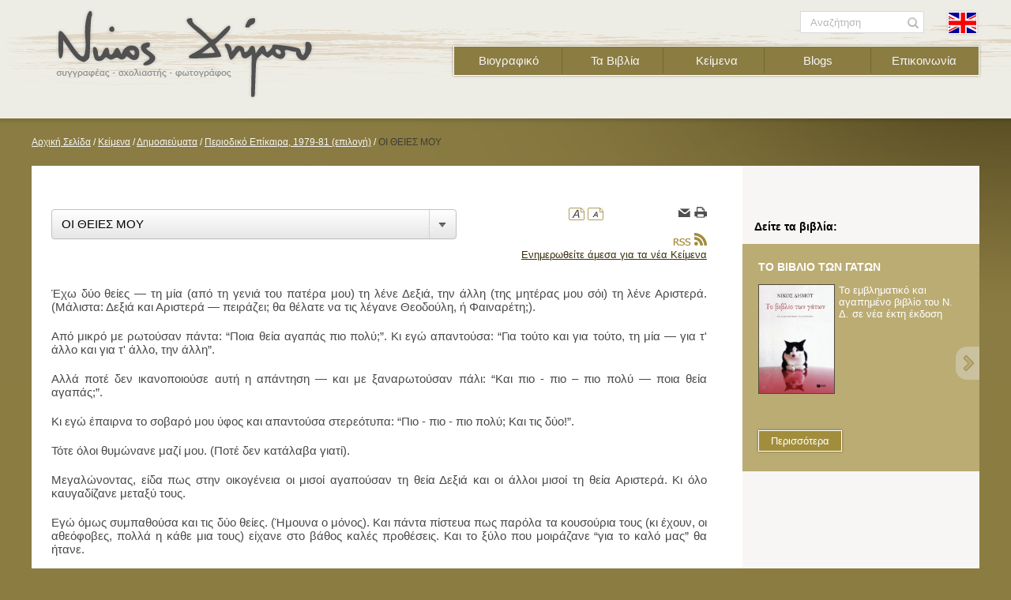

--- FILE ---
content_type: text/html; charset=utf-8
request_url: http://ndimou.gr/el/keimena/dimosieymata/epikaira/%CE%BF%CE%B9-%CE%B8%CE%B5%CE%B9%CE%B5%CF%83-%CE%BC%CE%BF%CF%85/
body_size: 55630
content:


<!doctype html>
<html lang="en">
<head>
	<meta charset="utf-8">
	
	
	
	<link href="/Assets/Css/bootstrap.min.css" rel="stylesheet" type="text/css" />
	<link href="/Assets/Css/dropdown.css" rel="stylesheet" type="text/css" />
	<link href="/Assets/Css/ddsmoothmenu.css" rel="stylesheet" type="text/css" />
	<link href="/Assets/Css/Style.css" rel="stylesheet" type="text/css" />
	<link href="/Assets/Css/prettyPhoto.css" rel="stylesheet" type="text/css" />
	<link href="/Assets/Css/print.css" rel="stylesheet" type="text/css" media="print" />
	<!--[if lte IE 7]>
	<link href="/Assets/Css/StyleIE7andBellow.css" rel="stylesheet" type="text/css" />
	<![endif]-->
	<!--[if lt IE 7]>
	<link href="/Assets/Css/StyleIE6.css" rel="stylesheet" type="text/css" />
	<![endif]-->
	
	<script src="/Assets/Scripts/jquery-1.8.3.min.js"></script>
	<script src="/Assets/Scripts/jquery-ui-1.10.0.custom.min.js"></script>
	<script src="/Assets/Scripts/ddsmoothmenu.js"></script>
    <script src="/Assets/Scripts/jquery.prettyPhoto.js"></script>
    <script src="/Assets/Scripts/jquery.masonry.min.js"></script>
    <script src="/Assets/Scripts/bootstrap.min.js"></script>
	<script src="/Assets/Scripts/raphael-min.js"></script>
	<script src="/Assets/Scripts/Functions.js"></script>


	<!--[if lte IE 8]>
	<script>
		createElements();
	</script>
	<![endif]-->

	<script>

		/* SMOOTH MENU: START */
		ddsmoothmenu.init({
			mainmenuid: "smoothmenu1", //menu DIV id
			orientation: 'h', //Horizontal or vertical menu: Set to "h" or "v"
			classname: 'ddsmoothmenu', //class added to menu's outer DIV
			//customtheme: ["#1c5a80", "#18374a"],
			contentsource: "markup", //"markup" or ["container_id", "path_to_menu_file"]
			zindexvalue: 5
		})
		/* SMOOTH MENU: END */
		
		$(document).ready(function () {
			iniHTML();
			var gWidth = 14;
			if (jQuery('.pubListUL').length > 0) {
				jQuery('.pubListUL').masonry({
					itemSelector: 'a',
					gutterWidth: gWidth
				});
			}
			$("#smoothmenu1>ul>li>ul").each(function () {
				$(this).children("li").on("mouseover",function() {
					var curitem=$(this);
					var ul=$(this).parent();
					ul.children("li").not(curitem).each(function(){
						$(this).removeAttr("style");
					});
				});
			});
			$("a[rel='prettyPhoto']").prettyPhoto({
				show_title: false,
				allow_resize: false,
				social_tools: false,
				markup: '<div class="pp_pic_holder"> \
						<div class="ppt">&nbsp;</div> \
						<div class="pp_top"> \
							<div class="pp_left"></div> \
							<div class="pp_middle"></div> \
							<div class="pp_right"></div> \
						</div> \
						<div class="pp_content_container"> \
							<div class="pp_left"> \
							<div class="pp_right"> \
								<div class="pp_content"> \
									<div class="pp_loaderIcon"></div> \
									<div class="pp_details"> \
										<div class="pp_nav"> \
											<a href="#" class="pp_arrow_previous">Previous</a> \
											<p class="currentTextHolder">0/0</p> \
											<a href="#" class="pp_arrow_next">Next</a> \
										</div> \
										<p class="pp_description"></p> \
										{pp_social} \
										<a class="pp_close" href="#">Close</a> \
									</div> \
									<div class="pp_fade"> \
										<a href="#" class="pp_expand" title="Expand the image">Expand</a> \
										<div class="pp_hoverContainer"> \
											<a class="pp_next" href="#">next</a> \
											<a class="pp_previous" href="#">previous</a> \
										</div> \
										<div id="pp_full_res"></div> \
									</div> \
								</div> \
							</div> \
							</div> \
						</div> \
						<div class="pp_bottom"> \
							<div class="pp_left"></div> \
							<div class="pp_middle"></div> \
							<div class="pp_right"></div> \
						</div> \
					</div> \
					<div class="pp_overlay"></div>',
			});
		});

	</script>

    <script type="text/javascript">var switchTo5x = true;</script>
	<script type="text/javascript" src="http://w.sharethis.com/button/buttons.js"></script>
	<script type="text/javascript">stLight.options({ publisher: "f0f0c1fb-edd2-43e8-bbde-a25499f01d0e", doNotHash: false, doNotCopy: false, hashAddressBar: false });</script>
</head>
	
	
    <body>
<div class="body">
	

<script>
	$(function () {
		$("#formsearch").attr("action",'/el/SearchResults/');
	});

</script>
<header class="header headerHome">
	<div class="headerIns pagewrapper">

		<nav>
            <a id="ContentPlaceHolderDefault_cphBody_header_2_logoHyper" class="logo" href="/el/"><img id="ContentPlaceHolderDefault_cphBody_header_2_imgLogo" src="/Assets/Images/NikosDimouGR.png" /></a>
			
			<div id="smoothmenu1" class="ddsmoothmenu mainmenu">
					
                
				        <ul>
					        
				        <li>
					        <a id="ContentPlaceHolderDefault_cphBody_header_2_lvTopMenu_hlink_0" href="/el/cv/">Βιογραφικό</a>

                            
				        </li>
			        
				        <li>
					        <a id="ContentPlaceHolderDefault_cphBody_header_2_lvTopMenu_hlink_1" href="/el/vivlia/">Τα Βιβλία</a>

                            
				                    <ul class="submenu">
                                        <li class="topArrow"></li>
					                    
				                    <li>
					                    <a id="ContentPlaceHolderDefault_cphBody_header_2_lvTopMenu_lvSubMenu_1_hlink_0" href="/el/vivlia/poetry_el/">Ποίηση</a>
                                        
				                    </li>
			                    
				                    <li>
					                    <a id="ContentPlaceHolderDefault_cphBody_header_2_lvTopMenu_lvSubMenu_1_hlink_1" href="/el/vivlia/philosophy_el/">Φιλοσοφία</a>
                                        
				                    </li>
			                    
				                    <li>
					                    <a id="ContentPlaceHolderDefault_cphBody_header_2_lvTopMenu_lvSubMenu_1_hlink_2" href="/el/vivlia/peza/">Πεζά</a>
                                        
				                    </li>
			                    
				                    <li>
					                    <a id="ContentPlaceHolderDefault_cphBody_header_2_lvTopMenu_lvSubMenu_1_hlink_3" href="/el/vivlia/dokimia/">Δοκίμια</a>
                                        
				                    </li>
			                    
				                    <li>
					                    <a id="ContentPlaceHolderDefault_cphBody_header_2_lvTopMenu_lvSubMenu_1_hlink_4" href="/el/vivlia/meletes/">Μελέτες, Σχόλια και Σάτιρα</a>
                                        
				                    </li>
			                    
				                    <li>
					                    <a id="ContentPlaceHolderDefault_cphBody_header_2_lvTopMenu_lvSubMenu_1_hlink_5" href="/el/vivlia/fhotography_el/">Φωτογραφικά</a>
                                        
				                    </li>
			                    
				                    <li>
					                    <a id="ContentPlaceHolderDefault_cphBody_header_2_lvTopMenu_lvSubMenu_1_hlink_6" href="/el/vivlia/translations_el/">Μεταφράσεις</a>
                                        
				                    </li>
			                    
				                    </ul>
			                    
				        </li>
			        
				        <li>
					        <a id="ContentPlaceHolderDefault_cphBody_header_2_lvTopMenu_hlink_2" href="/el/keimena/">Κείμενα</a>

                            
				                    <ul class="submenu">
                                        <li class="topArrow"></li>
					                    
				                    <li>
					                    <a id="ContentPlaceHolderDefault_cphBody_header_2_lvTopMenu_lvSubMenu_2_hlink_0" href="/el/keimena/oloklira_vivlia/">Ολόκληρα βιβλία</a>
                                        
				                                <ul class="submenu subsubmenu">
                                                    <li class="leftArrow"></li>
					                                
				                                <li>
					                                <a id="ContentPlaceHolderDefault_cphBody_header_2_lvTopMenu_lvSubMenu_2_lvSubSubMenu_0_hlink_0" href="/el/keimena/oloklira_vivlia/%ce%b7%ce%bc%ce%b5%cf%81%ce%bf%ce%bb%cf%8c%ce%b3%ce%b9%ce%bf-%cf%84%ce%bf%cf%85-%ce%ba%ce%b1%cf%8d%cf%83%cf%89%ce%bd%ce%b1/">Ημερολόγιο Καύσωνα</a>
				                                </li>
			                                
				                                <li>
					                                <a id="ContentPlaceHolderDefault_cphBody_header_2_lvTopMenu_lvSubMenu_2_lvSubSubMenu_0_hlink_1" href="/el/keimena/oloklira_vivlia/%cf%84%ce%bf-%cf%86%cf%89%cf%82-%cf%84%cf%89%ce%bd-%ce%b5%ce%bb%ce%bb%ce%ae%ce%bd%cf%89%ce%bd/">Το Φως των Ελλήνων</a>
				                                </li>
			                                
				                                <li>
					                                <a id="ContentPlaceHolderDefault_cphBody_header_2_lvTopMenu_lvSubMenu_2_lvSubSubMenu_0_hlink_2" href="/el/keimena/oloklira_vivlia/to-%ce%b2%ce%b9%ce%b2%ce%bb%ce%af%ce%bf-%cf%84%cf%89%ce%bd-%ce%b3%ce%ac%cf%84%cf%89%ce%bd/">Το βιβλίο των γάτων</a>
				                                </li>
			                                
				                                <li>
					                                <a id="ContentPlaceHolderDefault_cphBody_header_2_lvTopMenu_lvSubMenu_2_lvSubSubMenu_0_hlink_3" href="/el/keimena/oloklira_vivlia/%ce%bf%ce%b9-%ce%ba%ce%bf%ce%bc%ce%bc%ce%ad%ce%bd%ce%b5%cf%82-%ce%bb%ce%ad%ce%be%ce%b5%ce%b9%cf%82/">Οι κομμένες λέξεις</a>
				                                </li>
			                                
				                                </ul>
			                                
				                    </li>
			                    
				                    <li>
					                    <a id="ContentPlaceHolderDefault_cphBody_header_2_lvTopMenu_lvSubMenu_2_hlink_1" href="/el/keimena/anthologia/">Ανθολογία</a>
                                        
				                                <ul class="submenu subsubmenu">
                                                    <li class="leftArrow"></li>
					                                
				                                <li>
					                                <a id="ContentPlaceHolderDefault_cphBody_header_2_lvTopMenu_lvSubMenu_2_lvSubSubMenu_1_hlink_0" href="/el/keimena/anthologia/dokimia/">Δοκίμια</a>
				                                </li>
			                                
				                                <li>
					                                <a id="ContentPlaceHolderDefault_cphBody_header_2_lvTopMenu_lvSubMenu_2_lvSubSubMenu_1_hlink_1" href="/el/keimena/anthologia/poihmata/">Ποιήματα</a>
				                                </li>
			                                
				                                <li>
					                                <a id="ContentPlaceHolderDefault_cphBody_header_2_lvTopMenu_lvSubMenu_2_lvSubSubMenu_1_hlink_2" href="/el/keimena/anthologia/peza/">Πεζά</a>
				                                </li>
			                                
				                                <li>
					                                <a id="ContentPlaceHolderDefault_cphBody_header_2_lvTopMenu_lvSubMenu_2_lvSubSubMenu_1_hlink_3" href="/el/keimena/anthologia/satires/">Σάτιρες</a>
				                                </li>
			                                
				                                <li>
					                                <a id="ContentPlaceHolderDefault_cphBody_header_2_lvTopMenu_lvSubMenu_2_lvSubSubMenu_1_hlink_4" href="/el/keimena/anthologia/listes/">Λίστες</a>
				                                </li>
			                                
				                                </ul>
			                                
				                    </li>
			                    
				                    <li>
					                    <a id="ContentPlaceHolderDefault_cphBody_header_2_lvTopMenu_lvSubMenu_2_hlink_2" href="/el/keimena/dimosieymata/">Δημοσιεύματα</a>
                                        
				                                <ul class="submenu subsubmenu">
                                                    <li class="leftArrow"></li>
					                                
				                                <li>
					                                <a id="ContentPlaceHolderDefault_cphBody_header_2_lvTopMenu_lvSubMenu_2_lvSubSubMenu_2_hlink_0" href="/el/keimena/dimosieymata/protagongr/">protagon.gr</a>
				                                </li>
			                                
				                                <li>
					                                <a id="ContentPlaceHolderDefault_cphBody_header_2_lvTopMenu_lvSubMenu_2_lvSubSubMenu_2_hlink_1" href="/el/keimena/dimosieymata/lifo/">LiFO 2007-2013</a>
				                                </li>
			                                
				                                <li>
					                                <a id="ContentPlaceHolderDefault_cphBody_header_2_lvTopMenu_lvSubMenu_2_lvSubSubMenu_2_hlink_2" href="/el/keimena/dimosieymata/discover/">Discovery + Science 2005-06</a>
				                                </li>
			                                
				                                <li>
					                                <a id="ContentPlaceHolderDefault_cphBody_header_2_lvTopMenu_lvSubMenu_2_lvSubSubMenu_2_hlink_3" href="/el/keimena/dimosieymata/epikaira/">Περιοδικό Επίκαιρα 1979-81</a>
				                                </li>
			                                
				                                <li>
					                                <a id="ContentPlaceHolderDefault_cphBody_header_2_lvTopMenu_lvSubMenu_2_lvSubSubMenu_2_hlink_4" href="/el/keimena/dimosieymata/vima/">Βήμα 1983-85 / 1985-87</a>
				                                </li>
			                                
				                                <li>
					                                <a id="ContentPlaceHolderDefault_cphBody_header_2_lvTopMenu_lvSubMenu_2_lvSubSubMenu_2_hlink_5" href="/el/keimena/dimosieymata/kathimerini/">Καθημερινή της Κυριακής</a>
				                                </li>
			                                
				                                <li>
					                                <a id="ContentPlaceHolderDefault_cphBody_header_2_lvTopMenu_lvSubMenu_2_lvSubSubMenu_2_hlink_6" href="/el/keimena/dimosieymata/ram/">RAM 2003-07</a>
				                                </li>
			                                
				                                <li>
					                                <a id="ContentPlaceHolderDefault_cphBody_header_2_lvTopMenu_lvSubMenu_2_lvSubSubMenu_2_hlink_7" href="/el/keimena/dimosieymata/car/">Car 2000-03</a>
				                                </li>
			                                
				                                <li>
					                                <a id="ContentPlaceHolderDefault_cphBody_header_2_lvTopMenu_lvSubMenu_2_lvSubSubMenu_2_hlink_8" href="/el/keimena/dimosieymata/ethnos/">Εθνος 1998-00</a>
				                                </li>
			                                
				                                </ul>
			                                
				                    </li>
			                    
				                    <li>
					                    <a id="ContentPlaceHolderDefault_cphBody_header_2_lvTopMenu_lvSubMenu_2_hlink_3" href="/el/keimena/synenteyxeis/">Συνεντεύξεις</a>
                                        
				                    </li>
			                    
				                    <li>
					                    <a id="ContentPlaceHolderDefault_cphBody_header_2_lvTopMenu_lvSubMenu_2_hlink_4" href="/el/keimena/omilies_meletes/">Ομιλίες - Μελέτες</a>
                                        
				                    </li>
			                    
				                    <li>
					                    <a id="ContentPlaceHolderDefault_cphBody_header_2_lvTopMenu_lvSubMenu_2_hlink_5" href="/el/keimena/%ce%b4%ce%b9%ce%b1%ce%b4%ce%b9%ce%ba%cf%84%cf%85%ce%b1%ce%ba%ce%ac-%cf%83%cf%87%cf%8c%ce%bb%ce%b9%ce%b1/">Διαδικτυακά σχόλια</a>
                                        
				                    </li>
			                    
				                    </ul>
			                    
				        </li>
			        
				        <li>
					        <a id="ContentPlaceHolderDefault_cphBody_header_2_lvTopMenu_hlink_3" href="/el/blogs/">Blogs</a>

                            
				        </li>
			        
				        <li>
					        <a id="ContentPlaceHolderDefault_cphBody_header_2_lvTopMenu_hlink_4" href="/el/contact/">Επικοινωνία</a>

                            
				        </li>
			        
				        </ul>
			        
                                                               
			</div>
		</nav>

		<div class="search">
			<div id="searchLabel"></div>
			<form id="formsearch" method="get">
			<fieldset id="searchform" class="">
				<label for="search" class="accessible-invisible"></label>
				<label for="searchbtn" class="accessible-invisible">Αναζήτηση</label>
				<input type="text" value="Αναζήτηση" name="search" id="search" accesskey="S" title="Αναζήτηση" class="searchInput inputTxtDefValue">
				<button type="submit" id="searchbtn" title="Αναζήτηση" class="searchBtn"></button>
			</fieldset>
			</form>
		</div> 

        <a id="ContentPlaceHolderDefault_cphBody_header_2_langHyper" class="langs" href="/en/"><img src="/media/1946/FlagEN.png" id="ContentPlaceHolderDefault_cphBody_header_2_flagImg" /></a>


        

	</div>
</header>
<form method="post" action="/el/keimena/dimosieymata/epikaira/%CE%BF%CE%B9-%CE%B8%CE%B5%CE%B9%CE%B5%CF%83-%CE%BC%CE%BF%CF%85/" id="Form1">
<div class="aspNetHidden">
<input type="hidden" name="__VIEWSTATE" id="__VIEWSTATE" value="/[base64]/[base64]/Oty3OvM61z4TOsc68zr/Pgc+Gz4nPg863LSgxOTgxKS9kFgJmDw8WAh8GBQQ0NDQ4ZGQCAw9kFgICAQ8PFgIfAQVJL2VsL2tlaW1lbmEvZGltb3NpZXltYXRhL2VwaWthaXJhL86yzrHPg8+EzrEtzrTPhc+Dz4TPgc6/[base64]/Phs63L2QWAmYPDxYCHwYFBDE4MTlkZAIGD2QWAgIBDw8WAh8BBTwvZWwva2VpbWVuYS9kaW1vc2lleW1hdGEvZXBpa2FpcmEvzr/[base64]/Ov865Lc6xzr3Ot866zr/Ovc+EzrXPgy9kFgJmDw8WAh8GBQQxODE3ZGQCCQ9kFgICAQ8PFgIfAQVIL2VsL2tlaW1lbmEvZGltb3NpZXltYXRhL2VwaWthaXJhL86/Lc+Ez4HOv868zr/Pgy3PhM+Jzr0tzrXOuc60zrnOus+Jzr0vZBYCZg8PFgIfBgUEMTgxM2RkAgoPZBYCAgEPDxYCHwEFNy9lbC9rZWltZW5hL2RpbW9zaWV5bWF0YS9lcGlrYWlyYS/PgM6/[base64]/PhS3Otc6zz4kvZBYCZg8PFgIfBgUEMTgxMmRkAg4PZBYCAgEPDxYCHwEFQC9lbC9rZWltZW5hL2RpbW9zaWV5bWF0YS9lcGlrYWlyYS/Ov865Lc6xz4XPhM6/zrTOuc60zrHOus+Ezr/OuS9kFgJmDw8WAh8GBQQxODExZGQCDw9kFgICAQ8PFgIfAQVCL2VsL2tlaW1lbmEvZGltb3NpZXltYXRhL2VwaWthaXJhL862zrfPhM6/z4XOvc+EzrHOuS3Ous+Fz4HOuc6/zrkvZBYCZg8PFgIfBgUEMTgwM2RkAhAPZBYCAgEPDxYCHwEFTy9lbC9rZWltZW5hL2RpbW9zaWV5bWF0YS9lcGlrYWlyYS/PgM6xz4HOsc60zr/Pg863Lc66zrHOuS3Pg8+JzrLOuc69zrnPg868zr/Pgy9kFgJmDw8WAh8GBQQxODA3ZGQCEQ9kFgICAQ8PFgIfAQVUL2VsL2tlaW1lbmEvZGltb3NpZXltYXRhL2VwaWthaXJhL8+Ezr8tz4TOtc67zr/Pgy3PhM63z4Mtz4TOv8+Fz4HOus6/zrrPgc6xz4TOuc6xz4MvZBYCZg8PFgIfBgUEMTgyNGRkAhIPZBYCAgEPDxYCHwEFWy9lbC9rZWltZW5hL2RpbW9zaWV5bWF0YS9lcGlrYWlyYS/OvM6xzrrOsc+BzrnOv865Lc6/zrktz4DPhM+Jz4fOv865Lc+Ez4ktz4DOvc61z4XOvM6xz4TOuS9kFgJmDw8WAh8GBQQxODI1ZGQCEw9kFgICAQ8PFgIfAQU5L2VsL2tlaW1lbmEvZGltb3NpZXltYXRhL2VwaWthaXJhL86/zrktzrjOtc65zrXPgy3OvM6/z4UvZBYCZg8PFgIfBgUEMTgxNmRkAhQPZBYCAgEPDxYCHwEFQy9lbC9rZWltZW5hL2RpbW9zaWV5bWF0YS9lcGlrYWlyYS/[base64]/PhM6/Lc+Dz4XOvc60z4HOv868zr8tzrrOv8+Fz4HOv8+AzrHPhM66zrnOvS9kFgJmDw8WAh8GBQQxODAyZGQCFw9kFgICAQ8PFgIfAQUwL2VsL2tlaW1lbmEvZGltb3NpZXltYXRhL2VwaWthaXJhLzI5Lc68zrHPis6/z4UvZBYCZg8PFgIfBgUEMTgyNmRkAhgPZBYCAgEPDxYCHwEFSy9lbC9rZWltZW5hL2RpbW9zaWV5bWF0YS9lcGlrYWlyYS/Ov865Lc6xzr3OuM+Bz4nPgM6/zrLOv8+Bzr/OuS3Ovc6xzr3Ov865L2QWAmYPDxYCHwYFBDE4MDhkZAIZD2QWAgIBDw8WAh8BBVAvZWwva2VpbWVuYS9kaW1vc2lleW1hdGEvZXBpa2FpcmEvz4HOtc66zrLOuc61zrwtzrPOuc6xLc68zrnOsS3Ous6/zrnOvc+Jzr3Ouc6xL2QWAmYPDxYCHwYFBDE4MThkZAIaD2QWAgIBDw8WAh8BBUgvZWwva2VpbWVuYS9kaW1vc2lleW1hdGEvZXBpa2FpcmEvzr8tz4DOv8+Fz4HOuc+EzrHOvc65z4POvM6/z4MtzrbOtc65IS9kFgJmDw8WAh8GBQQxODIxZGQCGw9kFgICAQ8PFgIfAQVFL2VsL2tlaW1lbmEvZGltb3NpZXltYXRhL2VwaWthaXJhL86/zrktzrHOvM+GzrktzrLOsc67zrvOv868zrXOvc6/zrkvZBYCZg8PFgIfBgUEMTgxNWRkAhwPZBYCAgEPDxYCHwEFMC9lbC9rZWltZW5hL2RpbW9zaWV5bWF0YS9lcGlrYWlyYS/Otc67zrvOsc60zrEhL2QWAmYPDxYCHwYFBDE4MjJkZAIJD2QWAmYPDxYCHwEFWy9lbC9rZWltZW5hL2RpbW9zaWV5bWF0YS9lcGlrYWlyYS/OvM6xzrrOsc+BzrnOv865Lc6/zrktz4DPhM+Jz4fOv865Lc+Ez4ktz4DOvc61z4XOvM6xz4TOuS9kZAILD2QWAmYPDxYCHwEFQy9lbC9rZWltZW5hL2RpbW9zaWV5bWF0YS9lcGlrYWlyYS/[base64]/[base64]////8PZAVcY3RsMDAkY3RsMDAkY3RsMDAkY3RsMDAkQ29udGVudFBsYWNlSG9sZGVyRGVmYXVsdCRjcGhCb2R5JGhlYWRlcl8yJGx2VG9wTWVudSRjdHJsMiRsdlN1Yk1lbnUPFCsADmRkZGRkZGQ8KwAGAAIGZGRkZgL/////D2QFY2N0bDAwJGN0bDAwJGN0bDAwJGN0bDAwJENvbnRlbnRQbGFjZUhvbGRlckRlZmF1bHQkY3BoQm9keSRjcGhSaWdodCRQcm9tb0Jvb2tzR2FsbGVyeV82JGx2UHJvbW9Cb29rcw8UKwAOZGRkZGRkZDwrAAUAAgVkZGRmAv////[base64]/////w9kBVxjdGwwMCRjdGwwMCRjdGwwMCRjdGwwMCRDb250ZW50UGxhY2VIb2xkZXJEZWZhdWx0JGNwaEJvZHkkaGVhZGVyXzIkbHZUb3BNZW51JGN0cmwxJGx2U3ViTWVudQ8UKwAOZGRkZGRkZDwrAAcAAgdkZGRmAv////[base64]/////D2QFb2N0bDAwJGN0bDAwJGN0bDAwJGN0bDAwJENvbnRlbnRQbGFjZUhvbGRlckRlZmF1bHQkY3BoQm9keSRoZWFkZXJfMiRsdlRvcE1lbnUkY3RybDIkbHZTdWJNZW51JGN0cmwxJGx2U3ViU3ViTWVudQ8UKwAOZGRkZGRkZDwrAAUAAgVkZGRmAv////[base64]////8PZAVNY3RsMDAkY3RsMDAkY3RsMDAkY3RsMDAkQ29udGVudFBsYWNlSG9sZGVyRGVmYXVsdCRjcGhCb2R5JEJyZWFkQ3J1bWJfNCRsdmxpc3QPFCsADmRkZGRkZGQ8KwAEAAIEZGRkZgL/////D2SgRDX+L1jTmLguEKK9TqslPP28RKWQ2J3n3pgJO7H8WA==" />
</div>

	
<nav class="breadcrumb pagewrapper">
    <ul>
		<li><a id="ContentPlaceHolderDefault_cphBody_BreadCrumb_4_lvlist_hlink_0" href="/el/">Αρχική Σελίδα</a><span> / </span></li><li><a id="ContentPlaceHolderDefault_cphBody_BreadCrumb_4_lvlist_hlink_1" href="/el/keimena/">Κείμενα</a><span> / </span></li><li><a id="ContentPlaceHolderDefault_cphBody_BreadCrumb_4_lvlist_hlink_2" href="/el/keimena/dimosieymata/">Δημοσιεύματα</a><span> / </span></li><li><a id="ContentPlaceHolderDefault_cphBody_BreadCrumb_4_lvlist_hlink_3" href="/el/keimena/dimosieymata/epikaira/">Περιοδικό Επίκαιρα, 1979-81 (επιλογή)</a><span> / </span></li>
		<li>ΟΙ ΘΕΙΕΣ ΜΟΥ</li>
	</ul>
</nav>



	<!-- mainSection: START -->
	<section role="main" class="pagewrapper mainSection twoColumns">		

		<!-- mainColumn: START -->
		<section class="mainColumn">
            
    <script>
        $(document).ready(function () {

            $('.dropdown-toggle').dropdown()

        });
    </script>
	
<div style="height:40px"></div>

			<div class="shareLnks">
				<div class="shareLnksConts">
					<div class="fontresize">
						<ul class="ulClear">
							<li><a href="javascript:void(0);" class="larger"><img  src="/Assets/Images/larger_fonts.gif" alt="Αύξηση Μεγέθους Γραμμάτων"></a></li>
							<li><a href="javascript:void(0);" class="smaller" ><img src="/Assets/Images/smaller_fonts.gif" alt="Μείωση Μεγέθους Γραμμάτων"></a></li>
						</ul>
					</div>
					<span class='st_sharethis' displayText='Share'></span>
					<div class="iconWrap">
						<a href="EmailAFriend/" class="icon_email"></a>
						<a href="javascript:print();" class="icon_print"></a>
					</div>
					<a id="ContentPlaceHolderDefault_cphBody_cphLeft_Articles_5_hlinkRss" class="rss" title="RSS" href="/el/keimena/rss" target="_blank">Ενημερωθείτε άμεσα για τα νέα Κείμενα</a>
				</div>
			</div>

			<!-- mainColumnConts: START -->
			<div class="mainColumnConts">


				<article class="mainArticle">


					<div class="btn-group custonDropDown">
					  <a class="btn dropdown-toggle" data-toggle="dropdown" href="#">
						<span class="btnSpan">ΟΙ ΘΕΙΕΣ ΜΟΥ</span>
						<span class="caret"></span>
					  </a>

                      
                              <ul class="dropdown-menu">
                                  
                              <li><a id="ContentPlaceHolderDefault_cphBody_cphLeft_Articles_5_lvTitleArts_hlArticle_0" href="/el/keimena/dimosieymata/epikaira/%cf%84%ce%bf-%ce%ba%cf%81%cf%85%ce%bf-%ce%ba%ce%b1%ce%b9-%ce%b7-%ce%b6%ce%b5%cf%83%cf%84%ce%b7/">ΤΟ ΚΡΥΟ ΚΑΙ Η ΖΕΣΤΗ (1980)</a></li>
                          
                              <li><a id="ContentPlaceHolderDefault_cphBody_cphLeft_Articles_5_lvTitleArts_hlArticle_1" href="/el/keimena/dimosieymata/epikaira/%ce%b7-%ce%bc%ce%b5%cf%84%ce%b1%ce%bc%ce%bf%cf%81%cf%86%cf%89%cf%83%ce%b7-(1981)/">Η ΜΕΤΑΜΟΡΦΩΣΗ (1981)</a></li>
                          
                              <li><a id="ContentPlaceHolderDefault_cphBody_cphLeft_Articles_5_lvTitleArts_hlArticle_2" href="/el/keimena/dimosieymata/epikaira/%ce%b2%ce%b1%cf%83%cf%84%ce%b1-%ce%b4%cf%85%cf%83%cf%84%cf%81%ce%bf%cf%80%ce%bf%cf%80%ce%b9%ce%b3%ce%b3%ce%b1!/">ΒΑΣΤΑ ΔΥΣΤΡΟΠΟΠΙΓΓΑ! (1979)</a></li>
                          
                              <li><a id="ContentPlaceHolderDefault_cphBody_cphLeft_Articles_5_lvTitleArts_hlArticle_3" href="/el/keimena/dimosieymata/epikaira/%ce%bf-%ce%b5%cf%85%cf%86%cf%85%ce%b7%cf%83-%ce%ba%ce%b1%ce%b9-%ce%bf%ce%b9-%ce%be%cf%85%cf%80%ce%bd%ce%b9%ce%bf%ce%b9/">Ο ΕΥΦΥΗΣ ΚΑΙ ΟΙ ΞΥΠΝΙΟΙ</a></li>
                          
                              <li><a id="ContentPlaceHolderDefault_cphBody_cphLeft_Articles_5_lvTitleArts_hlArticle_4" href="/el/keimena/dimosieymata/epikaira/%ce%b7-%ce%b5%cf%80%ce%b9%cf%83%cf%84%cf%81%ce%bf%cf%86%ce%b7/">Η ΕΠΙΣΤΡΟΦΗ</a></li>
                          
                              <li><a id="ContentPlaceHolderDefault_cphBody_cphLeft_Articles_5_lvTitleArts_hlArticle_5" href="/el/keimena/dimosieymata/epikaira/%ce%bf%ce%b9-%ce%bc%ce%b9%cf%83%ce%b5%ce%bb%ce%bb%ce%b7%ce%bd%ce%b5%cf%83/">ΟΙ ΜΙΣΕΛΛΗΝΕΣ</a></li>
                          
                              <li><a id="ContentPlaceHolderDefault_cphBody_cphLeft_Articles_5_lvTitleArts_hlArticle_6" href="/el/keimena/dimosieymata/epikaira/%ce%b5%ce%bb%ce%b5%cf%85%ce%b8%ce%b5%cf%81%ce%bf-%ce%b8%ce%b5%ce%bc%ce%b1/">ΕΛΕΥΘΕΡΟ ΘΕΜΑ</a></li>
                          
                              <li><a id="ContentPlaceHolderDefault_cphBody_cphLeft_Articles_5_lvTitleArts_hlArticle_7" href="/el/keimena/dimosieymata/epikaira/%ce%bf%ce%b9-%ce%b1%ce%bd%ce%b7%ce%ba%ce%bf%ce%bd%cf%84%ce%b5%cf%83/">ΟΙ ΑΝΗΚΟΝΤΕΣ</a></li>
                          
                              <li><a id="ContentPlaceHolderDefault_cphBody_cphLeft_Articles_5_lvTitleArts_hlArticle_8" href="/el/keimena/dimosieymata/epikaira/%ce%bf-%cf%84%cf%81%ce%bf%ce%bc%ce%bf%cf%83-%cf%84%cf%89%ce%bd-%ce%b5%ce%b9%ce%b4%ce%b9%ce%ba%cf%89%ce%bd/">Ο ΤΡΟΜΟΣ ΤΩΝ ΕΙΔΙΚΩΝ</a></li>
                          
                              <li><a id="ContentPlaceHolderDefault_cphBody_cphLeft_Articles_5_lvTitleArts_hlArticle_9" href="/el/keimena/dimosieymata/epikaira/%cf%80%ce%bf%cf%85%ce%bb%ce%b1%ce%bd%cf%84%ce%b6%ce%b1%cf%83/">ΠΟΥΛΑΝΤΖΑΣ</a></li>
                          
                              <li><a id="ContentPlaceHolderDefault_cphBody_cphLeft_Articles_5_lvTitleArts_hlArticle_10" href="/el/keimena/dimosieymata/epikaira/%cf%84%ce%b1-%cf%84%cf%81%cf%89%ce%ba%cf%84%ce%b9%ce%ba%ce%b1/">ΤΑ ΤΡΩΚΤΙΚΑ</a></li>
                          
                              <li><a id="ContentPlaceHolderDefault_cphBody_cphLeft_Articles_5_lvTitleArts_hlArticle_11" href="/el/keimena/dimosieymata/epikaira/%ce%b5%ce%bc%ce%b5%ce%b9%cf%83-%cf%84%ce%b7%ce%bb%ce%b5%ce%bf%cf%81%ce%b1%cf%83%ce%b7-%ce%b4%ce%b5%ce%bd%e2%80%a6/">ΕΜΕΙΣ ΤΗΛΕΟΡΑΣΗ ΔΕΝ…</a></li>
                          
                              <li><a id="ContentPlaceHolderDefault_cphBody_cphLeft_Articles_5_lvTitleArts_hlArticle_12" href="/el/keimena/dimosieymata/epikaira/%ce%b7-%cf%87%cf%89%cf%81%ce%b1-%cf%84%ce%bf%cf%85-%ce%b5%ce%b3%cf%89/">Η ΧΩΡΑ ΤΟΥ ΕΓΩ</a></li>
                          
                              <li><a id="ContentPlaceHolderDefault_cphBody_cphLeft_Articles_5_lvTitleArts_hlArticle_13" href="/el/keimena/dimosieymata/epikaira/%ce%bf%ce%b9-%ce%b1%cf%85%cf%84%ce%bf%ce%b4%ce%b9%ce%b4%ce%b1%ce%ba%cf%84%ce%bf%ce%b9/">ΟΙ ΑΥΤΟΔΙΔΑΚΤΟΙ</a></li>
                          
                              <li><a id="ContentPlaceHolderDefault_cphBody_cphLeft_Articles_5_lvTitleArts_hlArticle_14" href="/el/keimena/dimosieymata/epikaira/%ce%b6%ce%b7%cf%84%ce%bf%cf%85%ce%bd%cf%84%ce%b1%ce%b9-%ce%ba%cf%85%cf%81%ce%b9%ce%bf%ce%b9/">ΖΗΤΟΥΝΤΑΙ ΚΥΡΙΟΙ</a></li>
                          
                              <li><a id="ContentPlaceHolderDefault_cphBody_cphLeft_Articles_5_lvTitleArts_hlArticle_15" href="/el/keimena/dimosieymata/epikaira/%cf%80%ce%b1%cf%81%ce%b1%ce%b4%ce%bf%cf%83%ce%b7-%ce%ba%ce%b1%ce%b9-%cf%83%cf%89%ce%b2%ce%b9%ce%bd%ce%b9%cf%83%ce%bc%ce%bf%cf%83/">ΠΑΡΑΔΟΣΗ ΚΑΙ ΣΩΒΙΝΙΣΜΟΣ</a></li>
                          
                              <li><a id="ContentPlaceHolderDefault_cphBody_cphLeft_Articles_5_lvTitleArts_hlArticle_16" href="/el/keimena/dimosieymata/epikaira/%cf%84%ce%bf-%cf%84%ce%b5%ce%bb%ce%bf%cf%83-%cf%84%ce%b7%cf%83-%cf%84%ce%bf%cf%85%cf%81%ce%ba%ce%bf%ce%ba%cf%81%ce%b1%cf%84%ce%b9%ce%b1%cf%83/">ΤΟ ΤΕΛΟΣ ΤΗΣ ΤΟΥΡΚΟΚΡΑΤΙΑΣ</a></li>
                          
                              <li><a id="ContentPlaceHolderDefault_cphBody_cphLeft_Articles_5_lvTitleArts_hlArticle_17" href="/el/keimena/dimosieymata/epikaira/%ce%bc%ce%b1%ce%ba%ce%b1%cf%81%ce%b9%ce%bf%ce%b9-%ce%bf%ce%b9-%cf%80%cf%84%cf%89%cf%87%ce%bf%ce%b9-%cf%84%cf%89-%cf%80%ce%bd%ce%b5%cf%85%ce%bc%ce%b1%cf%84%ce%b9/">ΜΑΚΑΡΙΟΙ ΟΙ ΠΤΩΧΟΙ ΤΩ ΠΝΕΥΜΑΤΙ</a></li>
                          
                              <li><a id="ContentPlaceHolderDefault_cphBody_cphLeft_Articles_5_lvTitleArts_hlArticle_18" href="/el/keimena/dimosieymata/epikaira/%ce%bf%ce%b9-%ce%b8%ce%b5%ce%b9%ce%b5%cf%83-%ce%bc%ce%bf%cf%85/">ΟΙ ΘΕΙΕΣ ΜΟΥ</a></li>
                          
                              <li><a id="ContentPlaceHolderDefault_cphBody_cphLeft_Articles_5_lvTitleArts_hlArticle_19" href="/el/keimena/dimosieymata/epikaira/%ce%b7-%ce%b5%ce%bb%ce%bb%ce%b7%ce%bd%ce%b9%ce%ba%ce%b7-%ce%bc%cf%85%cf%89%cf%80%ce%b9%ce%b1/">Η ΕΛΛΗΝΙΚΗ ΜΥΩΠΙΑ</a></li>
                          
                              <li><a id="ContentPlaceHolderDefault_cphBody_cphLeft_Articles_5_lvTitleArts_hlArticle_20" href="/el/keimena/dimosieymata/epikaira/%cf%84%ce%bf-%ce%b4%ce%b9%ce%ba%ce%b1%ce%b9%cf%89%ce%bc%ce%b1-%cf%84%ce%b7%cf%83-%ce%b1%ce%bb%ce%bb%ce%b1%ce%b3%ce%b7%cf%83/">ΤΟ ΔΙΚΑΙΩΜΑ ΤΗΣ ΑΛΛΑΓΗΣ</a></li>
                          
                              <li><a id="ContentPlaceHolderDefault_cphBody_cphLeft_Articles_5_lvTitleArts_hlArticle_21" href="/el/keimena/dimosieymata/epikaira/%cf%84%ce%bf-%cf%83%cf%85%ce%bd%ce%b4%cf%81%ce%bf%ce%bc%ce%bf-%ce%ba%ce%bf%cf%85%cf%81%ce%bf%cf%80%ce%b1%cf%84%ce%ba%ce%b9%ce%bd/">ΤΟ ΣΥΝΔΡΟΜΟ ΚΟΥΡΟΠΑΤΚΙΝ</a></li>
                          
                              <li><a id="ContentPlaceHolderDefault_cphBody_cphLeft_Articles_5_lvTitleArts_hlArticle_22" href="/el/keimena/dimosieymata/epikaira/29-%ce%bc%ce%b1%cf%8a%ce%bf%cf%85/">29 ΜΑΪΟΥ</a></li>
                          
                              <li><a id="ContentPlaceHolderDefault_cphBody_cphLeft_Articles_5_lvTitleArts_hlArticle_23" href="/el/keimena/dimosieymata/epikaira/%ce%bf%ce%b9-%ce%b1%ce%bd%ce%b8%cf%81%cf%89%cf%80%ce%bf%ce%b2%ce%bf%cf%81%ce%bf%ce%b9-%ce%bd%ce%b1%ce%bd%ce%bf%ce%b9/">ΟΙ ΑΝΘΡΩΠΟΒΟΡΟΙ ΝΑΝΟΙ</a></li>
                          
                              <li><a id="ContentPlaceHolderDefault_cphBody_cphLeft_Articles_5_lvTitleArts_hlArticle_24" href="/el/keimena/dimosieymata/epikaira/%cf%81%ce%b5%ce%ba%ce%b2%ce%b9%ce%b5%ce%bc-%ce%b3%ce%b9%ce%b1-%ce%bc%ce%b9%ce%b1-%ce%ba%ce%bf%ce%b9%ce%bd%cf%89%ce%bd%ce%b9%ce%b1/">ΡΕΚΒΙΕΜ ΓΙΑ ΜΙΑ ΚΟΙΝΩΝΙΑ</a></li>
                          
                              <li><a id="ContentPlaceHolderDefault_cphBody_cphLeft_Articles_5_lvTitleArts_hlArticle_25" href="/el/keimena/dimosieymata/epikaira/%ce%bf-%cf%80%ce%bf%cf%85%cf%81%ce%b9%cf%84%ce%b1%ce%bd%ce%b9%cf%83%ce%bc%ce%bf%cf%83-%ce%b6%ce%b5%ce%b9!/">Ο ΠΟΥΡΙΤΑΝΙΣΜΟΣ ΖΕΙ!</a></li>
                          
                              <li><a id="ContentPlaceHolderDefault_cphBody_cphLeft_Articles_5_lvTitleArts_hlArticle_26" href="/el/keimena/dimosieymata/epikaira/%ce%bf%ce%b9-%ce%b1%ce%bc%cf%86%ce%b9-%ce%b2%ce%b1%ce%bb%ce%bb%ce%bf%ce%bc%ce%b5%ce%bd%ce%bf%ce%b9/">ΟΙ ΑΜΦΙ-ΒΑΛΛΟΜΕΝΟΙ</a></li>
                          
                              <li><a id="ContentPlaceHolderDefault_cphBody_cphLeft_Articles_5_lvTitleArts_hlArticle_27" href="/el/keimena/dimosieymata/epikaira/%ce%b5%ce%bb%ce%bb%ce%b1%ce%b4%ce%b1!/">ΕΛΛΑΔΑ!</a></li>
                          
                              </ul>
                          

					</div>

					<div class="txt">


						<P ALIGN="JUSTIFY">Έχω δύο θείες — τη μία (από τη γενιά του πατέρα μου) τη λένε Δεξιά, την άλλη (της μητέρας μου σόι) τη λένε Αριστερά. (Μάλιστα: Δεξιά και Αριστερά — πειράζει; θα θέλατε να τις λέγανε Θεοδούλη, ή Φαιναρέτη;).</P>
<P ALIGN="JUSTIFY">Από μικρό με ρωτούσαν πάντα: “Ποια θεία αγαπάς πιο πολύ;”. Κι εγώ απαντούσα: “Για τούτο και για τούτο, τη μία — για τ' άλλο και για τ' άλλο, την άλλη”.</P>
<P ALIGN="JUSTIFY">Αλλά ποτέ δεν ικανοποιούσε αυτή η απάντηση — και με ξαναρωτούσαν πάλι: “Και πιο - πιο – πιο πολύ — ποια θεία αγαπάς;”.</P>
<P ALIGN="JUSTIFY">Κι εγώ έπαιρνα το σοβαρό μου ύφος και απαντούσα στερεότυπα: “Πιο - πιο - πιο πολύ; Και τις δύο!”.</P>
<P ALIGN="JUSTIFY">Τότε όλοι θυμώνανε μαζί μου. (Ποτέ δεν κατάλαβα γιατί).</P>
<P ALIGN="JUSTIFY">Μεγαλώνοντας, είδα πως στην οικογένεια οι μισοί αγαπούσαν τη θεία Δεξιά και οι άλλοι μισοί τη θεία Αριστερά. Κι όλο καυγαδίζανε μεταξύ τους.</P>
<P ALIGN="JUSTIFY">Εγώ όμως συμπαθούσα και τις δύο θείες. (Ήμουνα ο μόνος). Και πάντα πίστευα πως παρόλα τα κουσούρια τους (κι έχουν, οι αθεόφοβες, πολλά η κάθε μια τους) είχανε στο βάθος καλές προθέσεις. Και το ξύλο που μοιράζανε “για το καλό μας” θα ήτανε.</P>
<P ALIGN="JUSTIFY">Δεν βαριέσαι — μόνος μου τα 'λεγα, μόνος μου τ' άκουγα. Γύρω μου συνέχεια φασαρία και καυγάς:</P>
<P ALIGN="JUSTIFY">“Για όλα φταίει η Δεξιά!”.</P>
<P ALIGN="JUSTIFY">“Λάθος! Η Αριστερά φταίει για όλα!”. </P>
<P ALIGN="JUSTIFY">Εδώ που τα λέμε, οι πρώτοι έχουν λίγο δίκιο.</P>
<P ALIGN="JUSTIFY">Η Δεξιά φταίει για πολλά πράγματα, αλλά αυτό είναι τελείως φυσικό, μια και αυτή έκανε κουμάντο στην οικογένεια χρόνια τώρα. Ενώ η θεία Αριστερά μόνο γκρίνιαζε και διαμαρτυρόταν. Και στην γκρίνια, δύσκολο να κάνεις λάθος...</P>
<P ALIGN="JUSTIFY">Επειδή αγαπώ και τις δύο θείες, προσπάθησα πολλές φορές να τις συμφιλιώσω. (Αδύνατον — ούτε καλημέρα δεν έχουν μεταξύ τους). Προσπάθησα ακόμη να υποδείξω σε κάθε μία μερικά λάθη της — που, έτσι και τα διόρθωνε, θα βοηθούσε πολύ την οικογένεια! Έγραψα λοιπόν κάποτε στη θεία Δεξιά:</P>
<P ALIGN="JUSTIFY">Αγαπητή θεία,</P>
<P ALIGN="JUSTIFY">Ίσως θα έχεις πληροφορηθεί πως ζούμε στον εικοστό αιώνα. Θα έπρεπε, νομίζω, να αλλάξεις λίγο τα ρούχα σου — και τις  ιδέες σου. Επίσης θα πρέπει να πάψεις να ενδιαφέρεσαι μονάχα για την περιουσία σου. Ο Χριστός είπε πως ο άνθρωπος δεν ζει μόνο με ψωμί. Διάβασε και κανένα βιβλίο! Πήγαινε και στον Κουν (όχι μόνο Βουγιουκλάκη και Λάσκαρη !). Προσπάθησε να υπερνικήσεις την αηδία που αισθάνεσαι, για τους πνευματικούς ανθρώπους — δεν είναι όλοι αλήτες, ούτε βομβιστές. Επίσης, να πας να κοιτάξεις τ' αυτιά σου, γιατί με τα χρόνια έγινες λίγο βαρύκοη και δεν ακούς τι σου λένε.</P>
<P ALIGN="JUSTIFY">Αγαπητή θεία Δεξιά, τα παιδιά σου πιστεύουν πως αν δεν τα καταπίεζες τόσο πολύ θα σ' αγαπούσαν περισσότερο. Το σκέφθηκες ποτέ;</P>
<P ALIGN="JUSTIFY">Φιλιά</P>
<P ALIGN="JUSTIFY">ο ανιψιός σου που επί είκοσι χρόνια τον αποκαλείς (εντελώς αδικαιολόγητα) “κομμουνιστή και ανατροπέα των πάντων”.</P>
<P ALIGN="JUSTIFY">Να τι έγραψα τώρα στη θεία Αριστερά:</P>
<P ALIGN="JUSTIFY">Αγαπητή θεία,</P>
<P ALIGN="JUSTIFY">Είμαι εκείνος ο ανιψιός σου που τον πατέρα μου τον φώναζες μοναρχοφασίστα, το θείο μου χουντικό, τη μάνα μου χίτισσα κι εμένα αντιδραστικό. Δεν καταλαβαίνω γιατί δεν μπορείς να μας φωνάζεις με τα ονόματα μας και αισθάνεσαι πάντα την ανάγκη να κολλάς σε όλους παρατσούκλια. (Λένε πως φοβάσαι να λες τα πράγματα με το όνομα τους).</P>
<P ALIGN="JUSTIFY">Αγαπητή θεία, τόσα χρόνια όλο γκρινιάζεις αλλά δεν μας έδειξες και τίποτα. Εκτός από κάτι βιβλία που κάθε λίγο μας τα αλλάζεις — παίρνοντας πίσω αυτά που μας είχες χαρίσει γιατί τώρα είναι αντιδραστικά. Όταν μιλάς δεν σε καταλαβαίνω πάντα, γιατί χρησιμοποιείς δύσκολες λέξεις, που κανείς δεν καταλαβαίνει.</P>
<P ALIGN="JUSTIFY">Φοβάμαι πως είσαι και λίγο διχασμένη σαν προσωπικότητα, γιατί όλο μονολογάς και τσακώνεσαι με τον εαυτό σου. Τη μια μέρα εκδηλώνεσαι υπέρ του υπαρκτού σοσιαλισμού, την άλλη υπέρ του ανύπαρκτου και στο τέλος σε πιάνουν τα νεύρα σου και αρχίζεις και δέρνεις τα παιδιά σου και διαγράφεις όλους τους φίλους τους.</P>
<P ALIGN="JUSTIFY">Αγαπητή θεία Αριστερά, είμαι βέβαιος πως έχεις τις καλύτερες προθέσεις στον κόσμο — αλλά ξέρεις τελικά τι θέλεις; Και το εννοείς σοβαρά πως πιστεύεις στο διάλογο; Και γιατί τότε εσύ δεν μιλάς με κανέναν;</P>
<P ALIGN="JUSTIFY">Φιλιά</P>
<P ALIGN="JUSTIFY">ο ανιψιός σου</P>
<P ALIGN="JUSTIFY">(ο αντιδραστικός).</P>
<P ALIGN="JUSTIFY">Περιττό να σας πω ότι, τα γράμματα μου δεν βοήθησαν καθόλου. Οι θείες μου με έβρισαν και οι δύο, οι συγγενείς μου επίσης. Το αστείο είναι, πως η κάθε θεία είναι απόλυτα σίγουρη πως είμαι τσιράκι της άλλης!</P>
<P ALIGN="JUSTIFY">Και βλέπω τους συγγενείς μου να έχουν πλούτη και τιμές (όσοι πήγαν με τη Δεξιά), η πνευματική δόξα και προβολή (όσοι έμειναν με την Αριστερά) και ζηλεύω.</P>
<P ALIGN="JUSTIFY">Αλλά δεν μπορώ να “προσχωρήσω”. Θα πεθάνω, αμετανόητος, στη μέση. </P>
<P ALIGN="JUSTIFY"><BR>
						
					</div>
					<div class="paginationWrap">
						<nav class="pagination">
							<ul class="paginationUL" style="width: 100%;">
								<li id="ContentPlaceHolderDefault_cphBody_cphLeft_Articles_5_prev"><a id="ContentPlaceHolderDefault_cphBody_cphLeft_Articles_5_hlinkPrev" class="arrowPrev withArrows" href="/el/keimena/dimosieymata/epikaira/%ce%bc%ce%b1%ce%ba%ce%b1%cf%81%ce%b9%ce%bf%ce%b9-%ce%bf%ce%b9-%cf%80%cf%84%cf%89%cf%87%ce%bf%ce%b9-%cf%84%cf%89-%cf%80%ce%bd%ce%b5%cf%85%ce%bc%ce%b1%cf%84%ce%b9/">Προηγούμενο</a></li>
								<li id="ContentPlaceHolderDefault_cphBody_cphLeft_Articles_5_next"><a id="ContentPlaceHolderDefault_cphBody_cphLeft_Articles_5_hlinkNext" class="arrowNext withArrows" href="/el/keimena/dimosieymata/epikaira/%ce%b7-%ce%b5%ce%bb%ce%bb%ce%b7%ce%bd%ce%b9%ce%ba%ce%b7-%ce%bc%cf%85%cf%89%cf%80%ce%b9%ce%b1/" style="float:right;">Επόμενο</a></li>
							</ul>
							<div class="FloatBreak"></div>
						</nav>
					</div>

				</article>

			</div>
			<!-- mainColumnConts: END -->


		</section>
		<!-- mainColumn: END -->

		<!-- rightColumn: START -->
		<aside class="rightColumn">

            
	


<div class="widgets widgetWithTitle">
	<h4 class="headLine">Δείτε τα βιβλία:</h4>

    
            	<div id="gal_1" class="promoGallery withBooks" data-cpage="0">
		            <div class="galArrowsWrap">
			            <a rel="nofollow" class="prevArrow galArrows" href="javascript:void(0);" title="previous"></a>
			            <a rel="nofollow" class="nextArrow galArrows" href="javascript:void(0);" title="next"></a>
		            </div>
		            <div class="promoGalHolderWrap">
			            <div class="promoGalHolder">
				            <img class="preloader" src="/Assets/Images/prel.gif" alt="preloader">
				            <div class="promoGalMover">	
                                
            <article class="item">
				<div class="bookConts">
					<h5 class="bookhead">ΤΟ ΒΙΒΛΙΟ ΤΩΝ ΓΑΤΩΝ</h5>
					<div class="row">
						<div class="img"><img id="ContentPlaceHolderDefault_cphBody_cphRight_PromoBooksGallery_6_lvPromoBooks_bookImage_0" class="cover" src="/media/2040/vivlio-gaton-neo.jpg" /></div>
						<div class="booktxt"><p>Το εμβληματικό και αγαπημένο βιβλίο του Ν. Δ. σε νέα έκτη έκδοση</p></div>
					</div>
					<nav><a id="ContentPlaceHolderDefault_cphBody_cphRight_PromoBooksGallery_6_lvPromoBooks_hlItem_0" class="boxBrownLnk" href="/el/vivlia/poetry_el/vivlio_gaton/">Περισσότερα</a> 
                           
					</nav>
				</div>
			</article>
        
            <article class="item">
				<div class="bookConts">
					<h5 class="bookhead">ΠΟΙΗΜΑΤΑ 1950-2005</h5>
					<div class="row">
						<div class="img"><img id="ContentPlaceHolderDefault_cphBody_cphRight_PromoBooksGallery_6_lvPromoBooks_bookImage_1" class="cover" src="/media/1897/56.jpg" /></div>
						<div class="booktxt"></div>
					</div>
					<nav><a id="ContentPlaceHolderDefault_cphBody_cphRight_PromoBooksGallery_6_lvPromoBooks_hlItem_1" class="boxBrownLnk" href="/el/vivlia/poetry_el/%cf%80%ce%bf%ce%b9%ce%b7%ce%bc%ce%b1%cf%84%ce%b1-1950-2005/">Περισσότερα</a> 
                           
					</nav>
				</div>
			</article>
        
            <article class="item">
				<div class="bookConts">
					<h5 class="bookhead">AΣΚΗΣΕΙΣ ΕΛΕΥΘΕΡΙΑΣ</h5>
					<div class="row">
						<div class="img"><img id="ContentPlaceHolderDefault_cphBody_cphRight_PromoBooksGallery_6_lvPromoBooks_bookImage_2" class="cover" src="/media/1896/55.gif" /></div>
						<div class="booktxt"><p>Μια ανθολογία με ανέκδοτα και εκδομένα πολεμικά και πολιτικά κείμενα του εμβληματικότερου Έλληνα αντιρρητικού συγγραφέα – μια πολυσέλιδη συλλογή που συνοψίζει τη μοναχική και επίπονη διαδρομή τριών δεκαετιών κόντρα σε μύθους, μυθεύματα και φοβίες της ελληνικής κοινωνίας.</p></div>
					</div>
					<nav><a id="ContentPlaceHolderDefault_cphBody_cphRight_PromoBooksGallery_6_lvPromoBooks_hlItem_2" class="boxBrownLnk" href="/el/vivlia/meletes/askiseis_eleytherias/">Περισσότερα</a> 
                           
					</nav>
				</div>
			</article>
        
            <article class="item">
				<div class="bookConts">
					<h5 class="bookhead">ΟΙ ΔΡOΜΟΙ ΜΟΥ</h5>
					<div class="row">
						<div class="img"><img id="ContentPlaceHolderDefault_cphBody_cphRight_PromoBooksGallery_6_lvPromoBooks_bookImage_3" class="cover" src="/media/1895/54.gif" /></div>
						<div class="booktxt"><p>Νέα έκδοση, συμπληρωμένη</p>
<p>Μιχαήλ Βόδα, Ρήνου, Γαλήνης, Παράσχου</p></div>
					</div>
					<nav><a id="ContentPlaceHolderDefault_cphBody_cphRight_PromoBooksGallery_6_lvPromoBooks_hlItem_3" class="boxBrownLnk" href="/el/vivlia/peza/oi_dromoi_mou/">Περισσότερα</a> 
                           
					</nav>
				</div>
			</article>
        
            <article class="item">
				<div class="bookConts">
					<h5 class="bookhead">50 XΡONIA</h5>
					<div class="row">
						<div class="img"><img id="ContentPlaceHolderDefault_cphBody_cphRight_PromoBooksGallery_6_lvPromoBooks_bookImage_4" class="cover" src="/media/1894/53.gif" /></div>
						<div class="booktxt"><p>Μία ανθολογία από πεζά, ποιήματα, δοκίμια, σάτιρες, χρονογραφήματα - και ένα παραμύθι</p></div>
					</div>
					<nav><a id="ContentPlaceHolderDefault_cphBody_cphRight_PromoBooksGallery_6_lvPromoBooks_hlItem_4" class="boxBrownLnk" href="/el/vivlia/meletes/50_xronia/">Περισσότερα</a> 
                           
					</nav>
				</div>
			</article>
        
                            </div>
			            </div>
		            </div>
	            </div>
        

</div>


		</aside>
		<!-- rightColumn: END -->

		<div class="FloatBreak"></div>
		
	</section>
	<!-- mainSection: END -->

	

<footer class="pagewrapper footer">
	<div class="copyright">&copy; Nίκος Δήμου</div>
	<div class="socialMedia">
		<div class="socialMediaConts">
			<div class="txt">Social Media:</div>
			<ul class="icons">
                <li><a id="ContentPlaceHolderDefault_cphBody_footer_7_hlinkFB" class="socialLnks social_facebook" title="Facebook" href="https://www.facebook.com/nikos.ndimou" target="self"></a></li>
                <li><a id="ContentPlaceHolderDefault_cphBody_footer_7_hlinkFlickr" class="socialLnks social_flickr" title="Flickr" href="http://www.flickr.com/photos/93477758@N05/" target="self"></a></li>
                <li><a id="ContentPlaceHolderDefault_cphBody_footer_7_hlinkYT" class="socialLnks social_youtube" title="Youtube" href="http://www.youtube.com/user/nikodemus9?" target="self"></a></li>
            </ul>
		</div>
	</div>
	<div class="createdby">
		<a href="http://www.linakis.com/" target="_blank" title="&#955;inakis digital"></a>
	</div>
</footer>

<div class="aspNetHidden">

	<input type="hidden" name="__VIEWSTATEGENERATOR" id="__VIEWSTATEGENERATOR" value="CA0B0334" />
</div></form>

</div>
</body>

</html>


--- FILE ---
content_type: text/css
request_url: http://ndimou.gr/Assets/Css/Style.css
body_size: 22903
content:
@import url(common.css);
HTML,BODY, FORM{height:100%; margin:0; padding:0;}
BODY {
	font-family:'Trebuchet MS',Verdana,Calibri,sans-serif; font-size:15px;
	color:#494949; background-color:#8B7C42; 
}
BODY form a, a{color:#f6f6f5; text-decoration:none;}
BODY form a:hover, BODY form a:focus, a:hover, a:focus{color:#8B7C42; text-decoration:none;}

.body { 
	background:url(../Images/BezBgTop.jpg) 50% 150px no-repeat;
	min-height: 100%;
	height: auto !important;
	margin: 0 auto -60px;
}
.body.home{ background-position:50% 400px;}


/*--- EXTRA COMMON: START ---*/
.footer ul, .mainmenu ul, .breadcrumb ul, .pubListUL
{ margin:0; padding:0; list-style:none; }

body a.boxBrownLnk { 
	display:inline-block; padding:5px 15px; color:#fff;
	background-color:#A28D3C; border:1px solid #fff;
	-webkit-box-shadow: 0 0 3px rgba(0, 0, 0, .4);
	-moz-box-shadow:    0 0 3px rgba(0, 0, 0, .4);
	box-shadow:         0 0 3px rgba(0, 0, 0, .4);
}
body a.boxBrownLnk:hover{background-color:#F7F6F5;}

/*--- EXTRA COMMON: END ---*/


/*--- MAIN STRUCTURE TAGS: START ---*/
.pagewrapper{ width:1200px; margin:0 auto;}
/*--- MAIN STRUCTURE TAGS: END ---*/

/*--: header: START :--*/
.header { background:#EEEDE5 url(/Assets/Images/headerBg.png) 50% 18px no-repeat; }
.home .header {  }

	.headerIns{position:relative; min-height:150px;}
	.home .headerIns{background: url(/Assets/Images/headerHomeFace.jpg) 240px 100% no-repeat; min-height:400px;}
		.logo { position:absolute; left:30px; top:10px; }

		/* search */
		.search{ position:absolute; right: 70px; top:14px; padding:4px 5px 4px 10px; width:140px; border:1px solid #D9D9D9; background:#fff;}		
			.searchform{position:relative;}
			.searchInput{ width:120px; background:none; border:none; color:#B7B7B7; font-size:13px; line-height:15px; }
			.search .activeInput{color:#8B7C42;}
			.search .searchBtn{position:absolute; right:5px; top:7px; width:15px; height:15px; border:none; cursor:pointer; background:url(../Images/mainSprites.png) 0 0 no-repeat;}
			.searchBtn:hover, .searchBtn:focus{background-position:-50px 0;}


		.homeImage{ position:absolute; left:90px; top:100px; width:450px; height:500px; }

			.homeImage img { }

		/* langs */
		.langs{position:absolute; right:0; top:12px;cursor:pointer;}
			

		/* mainmenu: START */
		.mainmenu{ 
			position:absolute; right:0; top:58px;
			background:#8B7C42; border:1px solid #fff;
			padding:2px;
			-webkit-box-shadow: 0 0 3px rgba(0, 0, 0, .4);
			-moz-box-shadow:    0 0 3px rgba(0, 0, 0, .4);
			box-shadow:         0 0 3px rgba(0, 0, 0, .4);
		}
			.mainmenu li { float:left; padding:2px; border-left:1px solid #716929;}
			.mainmenu li:first-child{border:none;}

				.mainmenu a{
					display:block; cursor: pointer; min-width:116px;
					text-align:center;
					padding:4px 7px;

				}
				.mainmenu a:hover, .mainmenu a.active{background-color:#65592B; color:#fff;}

			.mainmenu ul.submenu{ 
				position:absolute; z-index:9999;
				display: none;
				background:#8A7B41;
				margin-top:15px; padding:4px;
				border-top:1px solid #60562D;
				-webkit-border-radius:3px; -moz-border-radius:3px; -khtml-border-radius:3px; border-radius:3px;
			}
				.submenu li.topArrow{ 
					position:absolute; left:9px; top:-6px;
					display:block; width:10px; height:6px; border:none;
					background:url(../Images/submenuTopArrow.png) no-repeat;
				}
				.submenu li{
					float:none; padding:0; 
					border:none; border-bottom:1px solid #BEB9A9; border-top:1px solid #D8D3C3;
				}
					.submenu li a{
						display:block; padding:5px 10px; width:auto;
						background-color:#D4CEBC; color:#5E5326;
					}
					.submenu li a:hover, .submenu li a.selected{ background-color:#F4EDD9; color:#5E5326;}

					.submenu li.leftArrow{
						position:absolute; left:-4px; top:10px;
						display:block; width:4px; height:9px; border:none;
						background:url(../Images/submenuLeftArrow.png) no-repeat;
					}

						.mainmenu ul.subsubmenu{margin-top:2px;}
		/* mainmenu: END */

		/* homeArticle */
		.homeArticle{
			padding:135px 42px 12px 540px;
			color:#65592B;
			line-height: 20px;
		}
			.homeArticle .headLine { 
				font-family:'Helvetica Neue LT W1G','Century Gothic','Trebuchet MS',Verdana,Calibri,sans-serif; 
				font-size:34px; margin-bottom:10px;
			}
			.homeArticle h2 {line-height: 20px;}

			.homeArticle p {  font-size:14px; margin-bottom:15px; }
				.homeArticle p a {color: #65592B;text-decoration:underline;}
				.homeArticle p a:hover {color: #000;}

/*--: header: END :--*/

/*--- MAIN CONTENTS: START ---*/
.mainSection{background-color:#fff; margin-bottom:22px;}
.mainSection, .homeSection { min-height: 230px; }

	.twoColumns{ background:url(../Images/twoColumns.gif) repeat-y;}

		.mainColumn{margin-left:25px;}
		.twoColumns .mainColumn{ float:left; width:830px; margin-left:25px;}

			.mainColumn a { color:#39300C; text-decoration:underline; }
	
			.mainColumnConts{ padding:15px 0 45px 0;}
				.mainContsHeadLine{ font-size:22px; color:#000; margin:15px 0 20px 0;}
		.rightColumn{float:right; width:300px;}


/* homeSection: START */
.homeSection {}
	.homeSectionConts{padding:15px 40px 0 15px;}
	.homeSection article { width:620px; margin:0 0 0 auto; color:#fff; }
		.homeSection article .headLine {
			margin-bottom:10px;
			font-family:'Helvetica Neue LT W1G','Century Gothic','Trebuchet MS',Verdana,Calibri,sans-serif; 
			font-size:34px;
		}
		.homeSection article .head2 { font-size:25px; margin-bottom:10px;}
		.homeSection article p { line-height:20px; font-size:14px; text-align:justify; }
			.homeSection article p a { text-decoration: underline; }
/* homeSection: END */


/* breadcrumb */
.breadcrumb { padding:20px 5px; font-size:12px; color:#3F3D34; }
	.breadcrumb li { display:inline; }
		.breadcrumb a{text-decoration:underline;}
		.breadcrumb a:hover{color:#222; text-decoration:underline;}
		.breadcrumb span{color:#fff;}


/* shareLnks */
.shareLnks {padding:10px 0 0 0; float:right;width:175px}
	.shareLnksConts{position:relative;}
		.st_sharethis{float:right; margin-right:50px;}
		.iconWrap{ position:absolute; right:0; top:2px;}
			.icon_email, .icon_print{
				display:inline-block; width:16px; height:14px; cursor:pointer;
				background:url(../Images/mainSprites.png) 0 -20px no-repeat;
			}
			.icon_email:hover{ background-position:-50px -20px;}
			.icon_print{background-position:0 -40px;} .icon_print:hover{ background-position:-50px -40px;}

		.shareLnks .rss{
			position:absolute; right:0; top:35px;
			padding:20px 0 0 0; width:240px; text-align:right;
			background:url(../Images/rss.png) 100% 0 no-repeat;
			text-decoration:underline; font-size:13px;
		}


/* mainArticle: START */
.mainArticle { }
	.mainArticle .mainContsHeadLine { width: 690px;}

	/* imgCV */
	.imgCV{ margin-bottom:25px;}
		.imgCV .imgcaption { font-size:10px; padding:5px 0 0 5px; }
		.imgCV .txt { padding:30px 0 0 0; margin-left:0; font-size:16px; line-height:30px; }
			.imgCV .txt em { font-size:18px; font-style:normal; }

	.mainArticle .txt{ font-size:15px; text-align:justify; }
		.mainArticle .subHead{ font-size:16px;  font-weight:normal; margin-bottom:22px; text-align:left;}
		.mainArticle .subHead2{  font-weight:bold; margin-bottom:22px; text-align:left;}
			.mainArticle .subHead em, .mainArticle .subHead2 em { color:#65592B; }
		.mainArticle .txt p{margin-bottom:20px;}

	.findOnFB{}
		.findOnFB a{ 
			display:inline-block; padding:0 47px 0 12px; line-height:33px;
			font-size:14px; color:#5E6D81;
			background:#EAEDF1 url(../Images/findOnFB.png) 100% 0 no-repeat; 
			-webkit-border-radius:3px; -moz-border-radius:3px; -khtml-border-radius:3px; border-radius:3px;
		}
		.findOnFB a:hover{background-position:100% 100%; color:#33518F;}
/* mainArticle: END */

/* bookList: START */
.bookList { margin:25px 0 0 20px; }
	.bookList .row {}
	.bookList article { width:194px; margin-bottom:25px; float:left; margin-left:10px; }
	.bookList article:first-child{margin-left:0;}
		.bookThumb{
			height:273px; line-height:270px; overflow:hidden; text-align:center;
			background-color:#E7E7E7;border:1px solid #CCC;
			-webkit-box-shadow:inset 0 0 5px rgba(0, 0, 0, .2);
			-moz-box-shadow:   inset 0 0 5px rgba(0, 0, 0, .2);
			box-shadow:        inset 0 0 5px rgba(0, 0, 0, .2);
		}
			.bookThumb .cover { border:1px solid #000; }
		
		.bookList hgroup{
			margin-left:15px; border-left:1px solid #CACACA;
			padding:0 0 0 4px; min-height:50px;
		}
			.bookList .headLine{padding-top:10px; font-size:14px; margin-bottom:5px;}
			.bookList .headLine a{}
			.bookList .subHead{font-size:12px; color:#919191;}
			.bookList .headLine2{font-size:12px; color:#000;}

		.bookList .txt{padding:5px 10px 10px 20px;font-size:13px; line-height:16px; color:#595959;}
			.bookList .txt .lead {font-size:14px; font-weight:bold; margin-bottom:10px; padding:0;}
/* bookList: END */	

/* bookTable: START */
.bookTable { width: 100%; border-collapse:collapse; }
	.bookTable caption { text-align: left; padding-bottom:30px; }
	.bookTable a { }
	.bookTable th, .bookTable td {
		padding:2px 5px; border-left:1px solid #E4E4E4; vertical-align:top;
		text-align:left; font-weight:normal; color:#222; line-height:25px;
	}
	.bookTable thead th { font-size:1em; color:#65592B; }
	.bookTable .headrow th { padding-top:25px; padding-bottom:10px; font-weight:bold; }
	.bookTable .altrow td { background: #F4F4F4; }
	.bookTable td.col_1 { width:60%; }
	.bookTable td.col_2, .bookTable td.col_3 { font-size:.87em; }
/* bookTable: END */

/* searchSection: START */
.searchSection { position:relative; }
	.searchSection .mainColumn { padding-top:95px; }
	.searchSection .mainContsHeadLine em { color:#65592B; }
		.searchPageRes{font-size:.9em;  font-style:italic;}

	/* searchCntrWdgt */
	.searchCntrWdgt { 
		position:absolute; left:0; top:0;
		width:900px; height:100px; background-color:#F7F6F5;
	}
		.form-search{ padding:35px 0 0 25px; }
			.form-search label { font-size:15px; font-family:'Trebuchet MS',Verdana,Calibri,sans-serif; color:#222; }
			.searchCntrWdgt .search-query{
				-webkit-border-radius:2px; -moz-border-radius:2px; -khtml-border-radius:2px; border-radius:2px;
				padding:0 5px; width:225px; height:30px; line-height:30px;
				border:none; color:#8B7C42;
				-webkit-box-shadow:inset 0 0 4px rgba(0, 0, 0, .5);
				-moz-box-shadow:   inset 0 0 4px rgba(0, 0, 0, .5);
				box-shadow:        inset 0 0 4px rgba(0, 0, 0, .5);
			}
			.searchCntrWdgt .searchBtn{ 
				-webkit-border-radius:0; -moz-border-radius:0; -khtml-border-radius:0; border-radius:0;
				width:35px; height:30px; padding:0; border:0;
				background:url(../Images/searchBtnCntrWdgt.png) 0 0 no-repeat transparent;
				-webkit-box-shadow: 0 0 4px rgba(0, 0, 0, .5);
				-moz-box-shadow:    0 0 4px rgba(0, 0, 0, .5);
				box-shadow:         0 0 4px rgba(0, 0, 0, .5);
			}
			.searchCntrWdgt .searchBtn:hover, .searchCntrWdgt .searchBtn:focus{ background-position:0 100%;}

	/* searchResList */
	.searchResList, .textsList { padding:45px 0 50px 0; }
		.searchResList article {
			border-left:35px solid #F7F6F5; 
			padding:10px 0 0 20px; min-height:40px;
		}
		.textsList article {
			border-left:35px solid #F7F6F5; 
			padding:10px 0 0 20px; min-height:30px;
			margin-bottom:5px;
		}
			.searchResList article .txt { position:relative; color:#222;  }
				.searchResList article .num{ 
					position:absolute; left:-52px; top:10px; 
					font-weight:bold; color:#000;
					width: 30px;
text-align: center;
				}
				.searchResList article .headLine{line-height:25px;}
				.searchResList article p, .searchResList article .subHead{
					margin:0; line-height:22px; font-size:.9em; font-style:italic;
				}
				.searchResList article p{text-align:justify;}
					.searchResList article p em, .searchResList article .subHead em{ color:#A28D3C; }
		.searchResList .seperator{ margin:10px 0; width:290px; height:1px; line-height:1px; background-color:#D2D2D2;}
		
	.searchSection .pagination{ text-align:right;}
/* searchSection: END */

/* pagination: START */
.paginationWrap .pagination { }
	.paginationWrap .pagination ul.paginationUL{
		border:none;
		-webkit-box-shadow:none; -moz-box-shadow:none; box-shadow:none;
	}
	.paginationWrap .pagination .paginationUL a{
		-webkit-border-radius:0; -moz-border-radius:0; -khtml-border-radius:0; border-radius:0;
		border:none; background:none; font-size:12px;
		padding:4px 5px; text-decoration:underline; color:#000;
	}
	.paginationWrap .pagination .paginationUL a:hover{ color:#8B7C42;}
	.paginationWrap .pagination .paginationUL .active a { color:#8B7C42; text-decoration:none; }

	.paginationWrap .pagination .paginationUL a.withArrows { 
		text-decoration: none;
		background:url(../Images/pagination.png) 0 7px no-repeat;
	}
	.paginationWrap .pagination .paginationUL a.arrowPrev { padding-left:15px; } .paginationWrap .pagination .paginationUL a.arrowPrev:hover{background-position:0 -43px;}
	.paginationWrap .pagination .paginationUL .disabled a.arrowPrev { background-position:0 -93px; color:#D2D2D2; }
	.paginationWrap .pagination .paginationUL a.arrowNext { padding-right:15px; background-position:100% 7px; } .paginationWrap .pagination .paginationUL a.arrowNext:hover{background-position:100% -43px;}
	.paginationWrap .pagination .paginationUL .disabled a.arrowNext { background-position:100% -93px; color:#D2D2D2; }

/* pagination: END */

/* contactSection: START */
.contactSection { }
.contactImg { width: 300px; height:324px; background:url(../Images/contactImgBg.png) 10px 7px no-repeat; }
	.contactSection .subHead{ padding:15px 0 20px 0; font-weight:bold; color:#222;}
/* contactSection: END */

/* bookTitle: START */
.bookTitle { padding: 20px 0 0 0; }
	.bookTitle .imgcaption { font-size:13px;  color:#000; }
		.bookTitle .imgcaption .subHead { color:#494949; margin-top:20px;}

	.bookTitle .txt .headLine { font-size:20px; line-height:22px; }
	.bookTitle .txt p { margin-top:20px; text-align:left; }
	.bookTitle .txt aside { margin-top:40px; border-top:1px solid #CBCBCB; }

		.bookTitle .txt aside .downloadBook {  }
		.bookTitle .txt aside .findBook{ border-left:1px solid #CBCBCB; }

			.bookTitle .txt aside .conts { padding:15px 20px 20px 0;  text-align:left;}
			
			

			.bookTitle .txt aside .findBook .conts{ padding-left:25px;}

				.bookTitle .txt aside .conts .subHead{ font-size:14px; font-weight:bold; color:#000; margin-bottom:10px;}

				.bookTitle .txt aside .downloadBook a{text-decoration:none;}
				.bookTitle .txt aside .downloadBook .leftCol{margin-top:5px;}

				.bookTitle .txt aside .findBook .conts li{ font-size:13px; font-style:italic; margin:5px 0 10px 0;}
					.bookTitle .txt aside .findBook .conts a {
						display:block;
						font-weight:bold; font-style:normal; padding:0 0 0 30px;
						background:url(../Images/symbols/basket.png) 0 0 no-repeat;
					}
/* bookTitle: END */

/* pubList: START */
.pubList { }
	.pubList a, .pubList a .overlay { display:block; width:192px; height:248px; background-position:0 100%; background-repeat:no-repeat;}
	.pubList a { 
		margin-bottom:15px; cursor:pointer;
		border:1px solid #837540;
		-webkit-box-shadow: 0 0 4px rgba(0, 0, 0, .5);
		-moz-box-shadow:    0 0 4px rgba(0, 0, 0, .5);
		box-shadow:         0 0 4px rgba(0, 0, 0, .5);
		background-color:#EDEADD; 

	}
	.pubList a:hover{background-color:#fff;}

		.pubList a .overlay{ background-image:url(../Images/pubListOverlay.png); }
			.pubList a .txt { 
				position:absolute; left:15px; top:30px;
				width:160px; text-align:center;
				font-size:20px; line-height:30px; text-decoration:underline;
			}
/* pubList: END */

/*--- MAIN CONTENTS: END ---*/

/*--- rightColumn: START ---*/
.widgets { clear:both; padding-bottom: 40px; font-size:13px; }
.widgetSeperator { height: 40px; }
	.widgets a { color:#39300C; }

.widgetWithTitle { padding-bottom: 0; margin-top: 70px; }
	.widgetWithTitle .headLine{
		margin-bottom:15px; padding-left:15px;
		font-weight:bold; font-size:14px; color:#000;
	}

/* socialWidgetLnks: START */
.socialWidgetLnks { }
	.socialWidgetLnks a{
		display:block; padding-left:25px; min-height:98px;
		line-height:16px;
		background-position:100% 0; background-repeat:no-repeat;
	}
		.socialWidgetLnks a img, .socialWidgetLnks a span{ display: block; }
		.socialWidgetLnks a img { margin-bottom: 10px; }
		.socialWidgetLnks a span { width: 140px; }

/* socialWidgetLnks: END */

/* promoGallery: START */
.promoGalleryWrap{height:288px; }			
	.promoGallery{position:relative;}
		.galArrowsWrap{position:relative; z-index:1;}
		.promoGallery .galArrows{
			position:absolute; top:130px;
			width:30px; height:42px;
			background:url(../Images/galArrows.png) no-repeat;
		}
		.promoGallery .nextArrow{right:0;}	.promoGallery .nextArrow:hover{background-position:0 -42px;}
		.promoGallery .prevArrow{left:0; background-position:0 -126px;}	.promoGallery .prevArrow:hover{background-position:0 -168px;}
				
		.promoGalHolderWrap{}					
		.promoGalHolder{ position:relative; overflow:hidden; }
		.promoGalHolder, .promoGalMover .item, .promoGalHolder .verticalMiddle{width:300px; height:288px;}
					
			.promoGalHolder .preloader{ position:absolute; left:50%; top:50%; margin-left:-15px; margin-top:-15px;}
						
			.promoGalMover{position:absolute; left:0; top:0;}
				.promoGalMover .item{
					float:left; 
					display:none; overflow:hidden;
				}
					.promoGalMover .item img{ vertical-align:middle; }
		.promoGallery .txtWrap{min-height:60px; }
			.promoGallery .txt{display:none; padding:0 10px 0 20px;}
				.promoGallery .txt .ins { border-left:1px solid #CACACA; padding:7px 0 0 12px; }
					.promoGallery .headLine{font-size:14px; font-weight:bold;}

		.withBooks{background-color:#BBAC73;}
			.withBooks .bookConts { padding:12px 25px 0 20px; color:#fff; }
				.withBooks .bookhead{ font-size:14px; font-weight:bold; margin:10px 0 15px 0;}
				.withBooks .img{ float:left; width:97px; height:150px; overflow:hidden;}
					.withBooks .img img{max-width:95px; max-height:145px; border:1px solid #504B3C;}

				.withBooks .booktxt{ float:left; width:145px; height:160px; overflow:hidden; margin-left:5px;}

				.withBooks nav{clear:both; margin-top:25px;}
					.withBooks nav a { margin-right:5px; }
/* promoGallery: END */

/* singleArticleWidget: START */
.singleArticleWidget { background-color:#E4E4E4; padding:10px 15px; color:#595959; line-height:16px;}
	.singleArticleWidget a { text-decoration: underline; }
/* singleArticleWidget: END */

/* filterWidget: START */
.filterWidget { }
	.filterWidget .conts { padding:0 25px 20px 5px; }
	.filterWidget .row { padding: 5px 0; line-height:30px;margin-left:5px; }
		.filterWidget .row .img { text-align: center; }
		.filterWidget .row .txt { text-align: left; }
			.filterWidget .row .txt a { text-decoration:underline; }
	.filterWidget .rowselected {background:#e7e7e7;}
		.filterWidget .row .txt { font-weight:bold;text-align: left;color:#989898; }
/* filterWidget: END */

/* covBookWidget: START */
.covBookWidget { }
	.covBookWidget .conts { padding:0 25px 20px 15px; }
		.covBookWidget .conts .row { margin-top:20px; }
			.covBookWidget .img{float:left; width:75px;}
				.covBookWidget .bookThumb{ 
					 height:105px; line-height:100px; 
					 padding:0 10px;
				}
			.covBookWidget .txt{
				float:left; width:150px; margin-left:10px; padding:0 0 10px 7px;
				border-left:1px solid #CACACA; font-size:12px; color:#3C3C3C; line-height:24px;
			}
				.covBookWidget .txt a { font-size:14px; text-decoration:underline;line-height:18px;}
/* covBookWidget: END */

/*--- rightColumn: END ---*/


/* components: START */
.custonDropDown { margin-bottom:60px; }
.custonDropDown .btn {
	min-height:28px; display:inline-block; 
	border:1px solid #C2C2C2; padding-top:0; padding-bottom:0; 
	color:#EAEAEA;

}
	.custonDropDown .btnSpan{
		float:none;  
		display:inline-block; padding:4px 15px 4px 0; 
		border-right:1px solid #D2D2D2;  line-height:28px;
		text-align:left; color:#fff; font-size:15px; color:#000;
	}
	.mainColumnConts .custonDropDown .btnSpan{min-width:450px;}
		.custonDropDown .btnSpan:after { clear: both; }
	.custonDropDown .btn .caret{
		margin-top:16px; margin-left:7px;
		border:none; width:10px; height:6px;
		background:url(../Images/dropdown/selectArrow.png) no-repeat;
	}
.dropdown-menu {
	height:500px;
	overflow:auto;
	min-width: 510px;
}
	.dropdown-menu>li>a{text-decoration:none;}
	
	.dropdown-menu>li>a:hover, .dropdown-menu>li>a:focus, .dropdown-submenu:hover>a, .dropdown-submenu:focus>a{
		background-color:#8B7C43; background-image: linear-gradient(to top,#8B7C42,#5A4E24);
	}

/* components: END */

/*--: footer: START :--*/
.footer{
	position:relative;
	border-top:1px solid #65592B;
	padding-top:10px; height:35px;
	font-size:12px; color:#fff;
	line-height: 25px;
}
	.copyright{float:left;}
	.footer .socialMedia{
		position:absolute; left:557px; top:10px;
	}
		.footer .socialMediaConts{position:relative;}
			.footer .socialMedia .txt, .footer .socialMedia .icons{float:left;}
				.footer .socialMedia .icons li{float:left; margin-left:5px;}
				.footer .socialLnks{
					display:block; width:24px; height:24px;
					background:url(../Images/socialBtns.png) no-repeat;
				}
				.footer .social_facebook{ background-position: -23px 0;}		.footer .social_facebook:hover{ background-position:0 0;}
				.footer .social_flickr{ background-position:-23px -23px;}		.footer .social_flickr:hover{ background-position:0 -23px;}
				.footer .social_youtube{ background-position:-23px -46px;}		.footer .social_youtube:hover{ background-position:0 -46px;}



/* CREATED BY:START */
.createdby { position:absolute; right:0; top:5px;}
	.createdby a{ display:block; width:56px; height:29px; background:url(../Images/LinakisDigital.png) no-repeat;}
	.createdby a:hover{background-position:0 100%;}
/* CREATED BY:END */
/*--: footer: END :--*/



/* Email a friend*/
.singleField {
	padding-bottom:20px;
	font-size:12px;
}

	.singleField textarea {
		height:126px;
		font-family:'Trebuchet MS',Verdana,Calibri,sans-serif;
	}

	.singleField .micro {
		font-size:10px;
	}

		.singleField .Error {
		color:#F00000;
	}

.ErrorCustom {
	color: #f00000;
	top: -26px;
	left: 84px;
	text-align: center;
	display: block;
	width: 213px;
	font-size: 10px;
}

.fontresize {
	float: left;
	width: 45px;
}

	.fontresize li {
		display:inline;
	}
	.fontresize img {
		border:none;
	}


--- FILE ---
content_type: text/css
request_url: http://ndimou.gr/Assets/Css/print.css
body_size: 271
content:
.breadcrumb  {
	display:none;
}
.langs {
	display: none;
}

.mainmenu {
	display: none;
}

.search {
	display:none;
}
.shareLnks {
	display:none;
}
.rightColumn {
	display:none;
}

.row-fluid {
	display:none;
}
.socialMedia {
	display:none;
}

--- FILE ---
content_type: application/javascript
request_url: http://ndimou.gr/Assets/Scripts/raphael-min.js
body_size: 90464
content:
// ┌────────────────────────────────────────────────────────────────────┐ \\
// │ Raphaël 2.1.0 - JavaScript Vector Library                          │ \\
// ├────────────────────────────────────────────────────────────────────┤ \\
// │ Copyright © 2008-2012 Dmitry Baranovskiy (http://raphaeljs.com)    │ \\
// │ Copyright © 2008-2012 Sencha Labs (http://sencha.com)              │ \\
// ├────────────────────────────────────────────────────────────────────┤ \\
// │ Licensed under the MIT (http://raphaeljs.com/license.html) license.│ \\
// └────────────────────────────────────────────────────────────────────┘ \\
(function(t){var e,r,i="0.4.2",n="hasOwnProperty",a=/[\.\/]/,s="*",o=function(){},l=function(t,e){return t-e},h={n:{}},u=function(t,i){t+="";var n,a=r,s=Array.prototype.slice.call(arguments,2),o=u.listeners(t),h=0,c=[],f={},p=[],d=e;e=t,r=0;for(var g=0,x=o.length;x>g;g++)"zIndex"in o[g]&&(c.push(o[g].zIndex),0>o[g].zIndex&&(f[o[g].zIndex]=o[g]));for(c.sort(l);0>c[h];)if(n=f[c[h++]],p.push(n.apply(i,s)),r)return r=a,p;for(g=0;x>g;g++)if(n=o[g],"zIndex"in n)if(n.zIndex==c[h]){if(p.push(n.apply(i,s)),r)break;do if(h++,n=f[c[h]],n&&p.push(n.apply(i,s)),r)break;while(n)}else f[n.zIndex]=n;else if(p.push(n.apply(i,s)),r)break;return r=a,e=d,p.length?p:null};u._events=h,u.listeners=function(t){var e,r,i,n,o,l,u,c,f=t.split(a),p=h,d=[p],g=[];for(n=0,o=f.length;o>n;n++){for(c=[],l=0,u=d.length;u>l;l++)for(p=d[l].n,r=[p[f[n]],p[s]],i=2;i--;)e=r[i],e&&(c.push(e),g=g.concat(e.f||[]));d=c}return g},u.on=function(t,e){if(t+="","function"!=typeof e)return function(){};for(var r=t.split(a),i=h,n=0,s=r.length;s>n;n++)i=i.n,i=i.hasOwnProperty(r[n])&&i[r[n]]||(i[r[n]]={n:{}});for(i.f=i.f||[],n=0,s=i.f.length;s>n;n++)if(i.f[n]==e)return o;return i.f.push(e),function(t){+t==+t&&(e.zIndex=+t)}},u.f=function(t){var e=[].slice.call(arguments,1);return function(){u.apply(null,[t,null].concat(e).concat([].slice.call(arguments,0)))}},u.stop=function(){r=1},u.nt=function(t){return t?RegExp("(?:\\.|\\/|^)"+t+"(?:\\.|\\/|$)").test(e):e},u.nts=function(){return e.split(a)},u.off=u.unbind=function(t,e){if(!t)return u._events=h={n:{}},void 0;var r,i,o,l,c,f,p,d=t.split(a),g=[h];for(l=0,c=d.length;c>l;l++)for(f=0;g.length>f;f+=o.length-2){if(o=[f,1],r=g[f].n,d[l]!=s)r[d[l]]&&o.push(r[d[l]]);else for(i in r)r[n](i)&&o.push(r[i]);g.splice.apply(g,o)}for(l=0,c=g.length;c>l;l++)for(r=g[l];r.n;){if(e){if(r.f){for(f=0,p=r.f.length;p>f;f++)if(r.f[f]==e){r.f.splice(f,1);break}!r.f.length&&delete r.f}for(i in r.n)if(r.n[n](i)&&r.n[i].f){var x=r.n[i].f;for(f=0,p=x.length;p>f;f++)if(x[f]==e){x.splice(f,1);break}!x.length&&delete r.n[i].f}}else{delete r.f;for(i in r.n)r.n[n](i)&&r.n[i].f&&delete r.n[i].f}r=r.n}},u.once=function(t,e){var r=function(){return u.unbind(t,r),e.apply(this,arguments)};return u.on(t,r)},u.version=i,u.toString=function(){return"You are running Eve "+i},"undefined"!=typeof module&&module.exports?module.exports=u:"undefined"!=typeof define?define("eve",[],function(){return u}):t.eve=u})(this),function(t,e){"function"==typeof define&&define.amd?define(["eve"],function(r){return e(t,r)}):e(t,t.eve)}(this,function(t,e){function r(t){if(r.is(t,"function"))return b?t():e.on("raphael.DOMload",t);if(r.is(t,H))return r._engine.create[N](r,t.splice(0,3+r.is(t[0],W))).add(t);var i=Array.prototype.slice.call(arguments,0);if(r.is(i[i.length-1],"function")){var n=i.pop();return b?n.call(r._engine.create[N](r,i)):e.on("raphael.DOMload",function(){n.call(r._engine.create[N](r,i))})}return r._engine.create[N](r,arguments)}function i(t){if(Object(t)!==t)return t;var e=new t.constructor;for(var r in t)t[B](r)&&(e[r]=i(t[r]));return e}function n(t,e){for(var r=0,i=t.length;i>r;r++)if(t[r]===e)return t.push(t.splice(r,1)[0])}function a(t,e,r){function i(){var a=Array.prototype.slice.call(arguments,0),s=a.join("␀"),o=i.cache=i.cache||{},l=i.count=i.count||[];return o[B](s)?(n(l,s),r?r(o[s]):o[s]):(l.length>=1e3&&delete o[l.shift()],l.push(s),o[s]=t[N](e,a),r?r(o[s]):o[s])}return i}function s(){return this.hex}function o(t,e){for(var r=[],i=0,n=t.length;n-2*!e>i;i+=2){var a=[{x:+t[i-2],y:+t[i-1]},{x:+t[i],y:+t[i+1]},{x:+t[i+2],y:+t[i+3]},{x:+t[i+4],y:+t[i+5]}];e?i?n-4==i?a[3]={x:+t[0],y:+t[1]}:n-2==i&&(a[2]={x:+t[0],y:+t[1]},a[3]={x:+t[2],y:+t[3]}):a[0]={x:+t[n-2],y:+t[n-1]}:n-4==i?a[3]=a[2]:i||(a[0]={x:+t[i],y:+t[i+1]}),r.push(["C",(-a[0].x+6*a[1].x+a[2].x)/6,(-a[0].y+6*a[1].y+a[2].y)/6,(a[1].x+6*a[2].x-a[3].x)/6,(a[1].y+6*a[2].y-a[3].y)/6,a[2].x,a[2].y])}return r}function l(t,e,r,i,n){var a=-3*e+9*r-9*i+3*n,s=t*a+6*e-12*r+6*i;return t*s-3*e+3*r}function h(t,e,r,i,n,a,s,o,h){null==h&&(h=1),h=h>1?1:0>h?0:h;for(var u=h/2,c=12,f=[-.1252,.1252,-.3678,.3678,-.5873,.5873,-.7699,.7699,-.9041,.9041,-.9816,.9816],p=[.2491,.2491,.2335,.2335,.2032,.2032,.1601,.1601,.1069,.1069,.0472,.0472],d=0,g=0;c>g;g++){var x=u*f[g]+u,v=l(x,t,r,n,s),y=l(x,e,i,a,o),m=v*v+y*y;d+=p[g]*q.sqrt(m)}return u*d}function u(t,e,r,i,n,a,s,o,l){if(!(0>l||l>h(t,e,r,i,n,a,s,o))){var u,c=1,f=c/2,p=c-f,d=.01;for(u=h(t,e,r,i,n,a,s,o,p);V(u-l)>d;)f/=2,p+=(l>u?1:-1)*f,u=h(t,e,r,i,n,a,s,o,p);return p}}function c(t,e,r,i,n,a,s,o){if(!(D(t,r)<O(n,s)||O(t,r)>D(n,s)||D(e,i)<O(a,o)||O(e,i)>D(a,o))){var l=(t*i-e*r)*(n-s)-(t-r)*(n*o-a*s),h=(t*i-e*r)*(a-o)-(e-i)*(n*o-a*s),u=(t-r)*(a-o)-(e-i)*(n-s);if(u){var c=l/u,f=h/u,p=+c.toFixed(2),d=+f.toFixed(2);if(!(+O(t,r).toFixed(2)>p||p>+D(t,r).toFixed(2)||+O(n,s).toFixed(2)>p||p>+D(n,s).toFixed(2)||+O(e,i).toFixed(2)>d||d>+D(e,i).toFixed(2)||+O(a,o).toFixed(2)>d||d>+D(a,o).toFixed(2)))return{x:c,y:f}}}}function f(t,e,i){var n=r.bezierBBox(t),a=r.bezierBBox(e);if(!r.isBBoxIntersect(n,a))return i?0:[];for(var s=h.apply(0,t),o=h.apply(0,e),l=~~(s/5),u=~~(o/5),f=[],p=[],d={},g=i?0:[],x=0;l+1>x;x++){var v=r.findDotsAtSegment.apply(r,t.concat(x/l));f.push({x:v.x,y:v.y,t:x/l})}for(x=0;u+1>x;x++)v=r.findDotsAtSegment.apply(r,e.concat(x/u)),p.push({x:v.x,y:v.y,t:x/u});for(x=0;l>x;x++)for(var y=0;u>y;y++){var m=f[x],b=f[x+1],_=p[y],w=p[y+1],k=.001>V(b.x-m.x)?"y":"x",C=.001>V(w.x-_.x)?"y":"x",B=c(m.x,m.y,b.x,b.y,_.x,_.y,w.x,w.y);if(B){if(d[B.x.toFixed(4)]==B.y.toFixed(4))continue;d[B.x.toFixed(4)]=B.y.toFixed(4);var S=m.t+V((B[k]-m[k])/(b[k]-m[k]))*(b.t-m.t),T=_.t+V((B[C]-_[C])/(w[C]-_[C]))*(w.t-_.t);S>=0&&1>=S&&T>=0&&1>=T&&(i?g++:g.push({x:B.x,y:B.y,t1:S,t2:T}))}}return g}function p(t,e,i){t=r._path2curve(t),e=r._path2curve(e);for(var n,a,s,o,l,h,u,c,p,d,g=i?0:[],x=0,v=t.length;v>x;x++){var y=t[x];if("M"==y[0])n=l=y[1],a=h=y[2];else{"C"==y[0]?(p=[n,a].concat(y.slice(1)),n=p[6],a=p[7]):(p=[n,a,n,a,l,h,l,h],n=l,a=h);for(var m=0,b=e.length;b>m;m++){var _=e[m];if("M"==_[0])s=u=_[1],o=c=_[2];else{"C"==_[0]?(d=[s,o].concat(_.slice(1)),s=d[6],o=d[7]):(d=[s,o,s,o,u,c,u,c],s=u,o=c);var w=f(p,d,i);if(i)g+=w;else{for(var k=0,C=w.length;C>k;k++)w[k].segment1=x,w[k].segment2=m,w[k].bez1=p,w[k].bez2=d;g=g.concat(w)}}}}}return g}function d(t,e,r,i,n,a){null!=t?(this.a=+t,this.b=+e,this.c=+r,this.d=+i,this.e=+n,this.f=+a):(this.a=1,this.b=0,this.c=0,this.d=1,this.e=0,this.f=0)}function g(){return this.x+z+this.y+z+this.width+" × "+this.height}function x(t,e,r,i,n,a){function s(t){return((c*t+u)*t+h)*t}function o(t,e){var r=l(t,e);return((d*r+p)*r+f)*r}function l(t,e){var r,i,n,a,o,l;for(n=t,l=0;8>l;l++){if(a=s(n)-t,e>V(a))return n;if(o=(3*c*n+2*u)*n+h,1e-6>V(o))break;n-=a/o}if(r=0,i=1,n=t,r>n)return r;if(n>i)return i;for(;i>r;){if(a=s(n),e>V(a-t))return n;t>a?r=n:i=n,n=(i-r)/2+r}return n}var h=3*e,u=3*(i-e)-h,c=1-h-u,f=3*r,p=3*(n-r)-f,d=1-f-p;return o(t,1/(200*a))}function v(t,e){var r=[],i={};if(this.ms=e,this.times=1,t){for(var n in t)t[B](n)&&(i[K(n)]=t[n],r.push(K(n)));r.sort(ce)}this.anim=i,this.top=r[r.length-1],this.percents=r}function y(t,i,n,a,s,o){n=K(n);var l,h,u,c,f,p,g=t.ms,v={},y={},m={};if(a)for(_=0,k=or.length;k>_;_++){var b=or[_];if(b.el.id==i.id&&b.anim==t){b.percent!=n?(or.splice(_,1),u=1):h=b,i.attr(b.totalOrigin);break}}else a=+y;for(var _=0,k=t.percents.length;k>_;_++){if(t.percents[_]==n||t.percents[_]>a*t.top){n=t.percents[_],f=t.percents[_-1]||0,g=g/t.top*(n-f),c=t.percents[_+1],l=t.anim[n];break}a&&i.attr(t.anim[t.percents[_]])}if(l){if(h)h.initstatus=a,h.start=new Date-h.ms*a;else{for(var C in l)if(l[B](C)&&(ie[B](C)||i.paper.customAttributes[B](C)))switch(v[C]=i.attr(C),null==v[C]&&(v[C]=re[C]),y[C]=l[C],ie[C]){case W:m[C]=(y[C]-v[C])/g;break;case"colour":v[C]=r.getRGB(v[C]);var S=r.getRGB(y[C]);m[C]={r:(S.r-v[C].r)/g,g:(S.g-v[C].g)/g,b:(S.b-v[C].b)/g};break;case"path":var T=Re(v[C],y[C]),A=T[1];for(v[C]=T[0],m[C]=[],_=0,k=v[C].length;k>_;_++){m[C][_]=[0];for(var N=1,L=v[C][_].length;L>N;N++)m[C][_][N]=(A[_][N]-v[C][_][N])/g}break;case"transform":var M=i._,z=Oe(M[C],y[C]);if(z)for(v[C]=z.from,y[C]=z.to,m[C]=[],m[C].real=!0,_=0,k=v[C].length;k>_;_++)for(m[C][_]=[v[C][_][0]],N=1,L=v[C][_].length;L>N;N++)m[C][_][N]=(y[C][_][N]-v[C][_][N])/g;else{var R=i.matrix||new d,I={_:{transform:M.transform},getBBox:function(){return i.getBBox(1)}};v[C]=[R.a,R.b,R.c,R.d,R.e,R.f],qe(I,y[C]),y[C]=I._.transform,m[C]=[(I.matrix.a-R.a)/g,(I.matrix.b-R.b)/g,(I.matrix.c-R.c)/g,(I.matrix.d-R.d)/g,(I.matrix.e-R.e)/g,(I.matrix.f-R.f)/g]}break;case"csv":var j=F(l[C])[P](w),q=F(v[C])[P](w);if("clip-rect"==C)for(v[C]=q,m[C]=[],_=q.length;_--;)m[C][_]=(j[_]-v[C][_])/g;y[C]=j;break;default:for(j=[][E](l[C]),q=[][E](v[C]),m[C]=[],_=i.paper.customAttributes[C].length;_--;)m[C][_]=((j[_]||0)-(q[_]||0))/g}var D=l.easing,O=r.easing_formulas[D];if(!O)if(O=F(D).match(Q),O&&5==O.length){var V=O;O=function(t){return x(t,+V[1],+V[2],+V[3],+V[4],g)}}else O=pe;if(p=l.start||t.start||+new Date,b={anim:t,percent:n,timestamp:p,start:p+(t.del||0),status:0,initstatus:a||0,stop:!1,ms:g,easing:O,from:v,diff:m,to:y,el:i,callback:l.callback,prev:f,next:c,repeat:o||t.times,origin:i.attr(),totalOrigin:s},or.push(b),a&&!h&&!u&&(b.stop=!0,b.start=new Date-g*a,1==or.length))return hr();u&&(b.start=new Date-b.ms*a),1==or.length&&lr(hr)}e("raphael.anim.start."+i.id,i,t)}}function m(t){for(var e=0;or.length>e;e++)or[e].el.paper==t&&or.splice(e--,1)}r.version="2.1.0",r.eve=e;var b,_,w=/[, ]+/,k={circle:1,rect:1,path:1,ellipse:1,text:1,image:1},C=/\{(\d+)\}/g,B="hasOwnProperty",S={doc:document,win:t},T={was:Object.prototype[B].call(S.win,"Raphael"),is:S.win.Raphael},A=function(){this.ca=this.customAttributes={}},N="apply",E="concat",L="ontouchstart"in S.win||S.win.DocumentTouch&&S.doc instanceof DocumentTouch,M="",z=" ",F=String,P="split",R="click dblclick mousedown mousemove mouseout mouseover mouseup touchstart touchmove touchend touchcancel"[P](z),I={mousedown:"touchstart",mousemove:"touchmove",mouseup:"touchend"},j=F.prototype.toLowerCase,q=Math,D=q.max,O=q.min,V=q.abs,Y=q.pow,G=q.PI,W="number",X="string",H="array",U=Object.prototype.toString,$=(r._ISURL=/^url\(['"]?([^\)]+?)['"]?\)$/i,/^\s*((#[a-f\d]{6})|(#[a-f\d]{3})|rgba?\(\s*([\d\.]+%?\s*,\s*[\d\.]+%?\s*,\s*[\d\.]+%?(?:\s*,\s*[\d\.]+%?)?)\s*\)|hsba?\(\s*([\d\.]+(?:deg|\xb0|%)?\s*,\s*[\d\.]+%?\s*,\s*[\d\.]+(?:%?\s*,\s*[\d\.]+)?)%?\s*\)|hsla?\(\s*([\d\.]+(?:deg|\xb0|%)?\s*,\s*[\d\.]+%?\s*,\s*[\d\.]+(?:%?\s*,\s*[\d\.]+)?)%?\s*\))\s*$/i),Z={NaN:1,Infinity:1,"-Infinity":1},Q=/^(?:cubic-)?bezier\(([^,]+),([^,]+),([^,]+),([^\)]+)\)/,J=q.round,K=parseFloat,te=parseInt,ee=F.prototype.toUpperCase,re=r._availableAttrs={"arrow-end":"none","arrow-start":"none",blur:0,"clip-rect":"0 0 1e9 1e9",cursor:"default",cx:0,cy:0,fill:"#fff","fill-opacity":1,font:'10px "Arial"',"font-family":'"Arial"',"font-size":"10","font-style":"normal","font-weight":400,gradient:0,height:0,href:"http://raphaeljs.com/","letter-spacing":0,opacity:1,path:"M0,0",r:0,rx:0,ry:0,src:"",stroke:"#000","stroke-dasharray":"","stroke-linecap":"butt","stroke-linejoin":"butt","stroke-miterlimit":0,"stroke-opacity":1,"stroke-width":1,target:"_blank","text-anchor":"middle",title:"Raphael",transform:"",width:0,x:0,y:0},ie=r._availableAnimAttrs={blur:W,"clip-rect":"csv",cx:W,cy:W,fill:"colour","fill-opacity":W,"font-size":W,height:W,opacity:W,path:"path",r:W,rx:W,ry:W,stroke:"colour","stroke-opacity":W,"stroke-width":W,transform:"transform",width:W,x:W,y:W},ne=/[\x09\x0a\x0b\x0c\x0d\x20\xa0\u1680\u180e\u2000\u2001\u2002\u2003\u2004\u2005\u2006\u2007\u2008\u2009\u200a\u202f\u205f\u3000\u2028\u2029]*,[\x09\x0a\x0b\x0c\x0d\x20\xa0\u1680\u180e\u2000\u2001\u2002\u2003\u2004\u2005\u2006\u2007\u2008\u2009\u200a\u202f\u205f\u3000\u2028\u2029]*/,ae={hs:1,rg:1},se=/,?([achlmqrstvxz]),?/gi,oe=/([achlmrqstvz])[\x09\x0a\x0b\x0c\x0d\x20\xa0\u1680\u180e\u2000\u2001\u2002\u2003\u2004\u2005\u2006\u2007\u2008\u2009\u200a\u202f\u205f\u3000\u2028\u2029,]*((-?\d*\.?\d*(?:e[\-+]?\d+)?[\x09\x0a\x0b\x0c\x0d\x20\xa0\u1680\u180e\u2000\u2001\u2002\u2003\u2004\u2005\u2006\u2007\u2008\u2009\u200a\u202f\u205f\u3000\u2028\u2029]*,?[\x09\x0a\x0b\x0c\x0d\x20\xa0\u1680\u180e\u2000\u2001\u2002\u2003\u2004\u2005\u2006\u2007\u2008\u2009\u200a\u202f\u205f\u3000\u2028\u2029]*)+)/gi,le=/([rstm])[\x09\x0a\x0b\x0c\x0d\x20\xa0\u1680\u180e\u2000\u2001\u2002\u2003\u2004\u2005\u2006\u2007\u2008\u2009\u200a\u202f\u205f\u3000\u2028\u2029,]*((-?\d*\.?\d*(?:e[\-+]?\d+)?[\x09\x0a\x0b\x0c\x0d\x20\xa0\u1680\u180e\u2000\u2001\u2002\u2003\u2004\u2005\u2006\u2007\u2008\u2009\u200a\u202f\u205f\u3000\u2028\u2029]*,?[\x09\x0a\x0b\x0c\x0d\x20\xa0\u1680\u180e\u2000\u2001\u2002\u2003\u2004\u2005\u2006\u2007\u2008\u2009\u200a\u202f\u205f\u3000\u2028\u2029]*)+)/gi,he=/(-?\d*\.?\d*(?:e[\-+]?\d+)?)[\x09\x0a\x0b\x0c\x0d\x20\xa0\u1680\u180e\u2000\u2001\u2002\u2003\u2004\u2005\u2006\u2007\u2008\u2009\u200a\u202f\u205f\u3000\u2028\u2029]*,?[\x09\x0a\x0b\x0c\x0d\x20\xa0\u1680\u180e\u2000\u2001\u2002\u2003\u2004\u2005\u2006\u2007\u2008\u2009\u200a\u202f\u205f\u3000\u2028\u2029]*/gi,ue=(r._radial_gradient=/^r(?:\(([^,]+?)[\x09\x0a\x0b\x0c\x0d\x20\xa0\u1680\u180e\u2000\u2001\u2002\u2003\u2004\u2005\u2006\u2007\u2008\u2009\u200a\u202f\u205f\u3000\u2028\u2029]*,[\x09\x0a\x0b\x0c\x0d\x20\xa0\u1680\u180e\u2000\u2001\u2002\u2003\u2004\u2005\u2006\u2007\u2008\u2009\u200a\u202f\u205f\u3000\u2028\u2029]*([^\)]+?)\))?/,{}),ce=function(t,e){return K(t)-K(e)},fe=function(){},pe=function(t){return t},de=r._rectPath=function(t,e,r,i,n){return n?[["M",t+n,e],["l",r-2*n,0],["a",n,n,0,0,1,n,n],["l",0,i-2*n],["a",n,n,0,0,1,-n,n],["l",2*n-r,0],["a",n,n,0,0,1,-n,-n],["l",0,2*n-i],["a",n,n,0,0,1,n,-n],["z"]]:[["M",t,e],["l",r,0],["l",0,i],["l",-r,0],["z"]]},ge=function(t,e,r,i){return null==i&&(i=r),[["M",t,e],["m",0,-i],["a",r,i,0,1,1,0,2*i],["a",r,i,0,1,1,0,-2*i],["z"]]},xe=r._getPath={path:function(t){return t.attr("path")},circle:function(t){var e=t.attrs;return ge(e.cx,e.cy,e.r)},ellipse:function(t){var e=t.attrs;return ge(e.cx,e.cy,e.rx,e.ry)},rect:function(t){var e=t.attrs;return de(e.x,e.y,e.width,e.height,e.r)},image:function(t){var e=t.attrs;return de(e.x,e.y,e.width,e.height)},text:function(t){var e=t._getBBox();return de(e.x,e.y,e.width,e.height)},set:function(t){var e=t._getBBox();return de(e.x,e.y,e.width,e.height)}},ve=r.mapPath=function(t,e){if(!e)return t;var r,i,n,a,s,o,l;for(t=Re(t),n=0,s=t.length;s>n;n++)for(l=t[n],a=1,o=l.length;o>a;a+=2)r=e.x(l[a],l[a+1]),i=e.y(l[a],l[a+1]),l[a]=r,l[a+1]=i;return t};if(r._g=S,r.type=S.win.SVGAngle||S.doc.implementation.hasFeature("http://www.w3.org/TR/SVG11/feature#BasicStructure","1.1")?"SVG":"VML","VML"==r.type){var ye,me=S.doc.createElement("div");if(me.innerHTML='<v:shape adj="1"/>',ye=me.firstChild,ye.style.behavior="url(#default#VML)",!ye||"object"!=typeof ye.adj)return r.type=M;me=null}r.svg=!(r.vml="VML"==r.type),r._Paper=A,r.fn=_=A.prototype=r.prototype,r._id=0,r._oid=0,r.is=function(t,e){return e=j.call(e),"finite"==e?!Z[B](+t):"array"==e?t instanceof Array:"null"==e&&null===t||e==typeof t&&null!==t||"object"==e&&t===Object(t)||"array"==e&&Array.isArray&&Array.isArray(t)||U.call(t).slice(8,-1).toLowerCase()==e},r.angle=function(t,e,i,n,a,s){if(null==a){var o=t-i,l=e-n;return o||l?(180+180*q.atan2(-l,-o)/G+360)%360:0}return r.angle(t,e,a,s)-r.angle(i,n,a,s)},r.rad=function(t){return t%360*G/180},r.deg=function(t){return 180*t/G%360},r.snapTo=function(t,e,i){if(i=r.is(i,"finite")?i:10,r.is(t,H)){for(var n=t.length;n--;)if(i>=V(t[n]-e))return t[n]}else{t=+t;var a=e%t;if(i>a)return e-a;if(a>t-i)return e-a+t}return e},r.createUUID=function(t,e){return function(){return"xxxxxxxx-xxxx-4xxx-yxxx-xxxxxxxxxxxx".replace(t,e).toUpperCase()}}(/[xy]/g,function(t){var e=0|16*q.random(),r="x"==t?e:8|3&e;return r.toString(16)}),r.setWindow=function(t){e("raphael.setWindow",r,S.win,t),S.win=t,S.doc=S.win.document,r._engine.initWin&&r._engine.initWin(S.win)};var be=function(t){if(r.vml){var e,i=/^\s+|\s+$/g;try{var n=new ActiveXObject("htmlfile");n.write("<body>"),n.close(),e=n.body}catch(s){e=createPopup().document.body}var o=e.createTextRange();be=a(function(t){try{e.style.color=F(t).replace(i,M);var r=o.queryCommandValue("ForeColor");return r=(255&r)<<16|65280&r|(16711680&r)>>>16,"#"+("000000"+r.toString(16)).slice(-6)}catch(n){return"none"}})}else{var l=S.doc.createElement("i");l.title="Raphaël Colour Picker",l.style.display="none",S.doc.body.appendChild(l),be=a(function(t){return l.style.color=t,S.doc.defaultView.getComputedStyle(l,M).getPropertyValue("color")})}return be(t)},_e=function(){return"hsb("+[this.h,this.s,this.b]+")"},we=function(){return"hsl("+[this.h,this.s,this.l]+")"},ke=function(){return this.hex},Ce=function(t,e,i){if(null==e&&r.is(t,"object")&&"r"in t&&"g"in t&&"b"in t&&(i=t.b,e=t.g,t=t.r),null==e&&r.is(t,X)){var n=r.getRGB(t);t=n.r,e=n.g,i=n.b}return(t>1||e>1||i>1)&&(t/=255,e/=255,i/=255),[t,e,i]},Be=function(t,e,i,n){t*=255,e*=255,i*=255;var a={r:t,g:e,b:i,hex:r.rgb(t,e,i),toString:ke};return r.is(n,"finite")&&(a.opacity=n),a};r.color=function(t){var e;return r.is(t,"object")&&"h"in t&&"s"in t&&"b"in t?(e=r.hsb2rgb(t),t.r=e.r,t.g=e.g,t.b=e.b,t.hex=e.hex):r.is(t,"object")&&"h"in t&&"s"in t&&"l"in t?(e=r.hsl2rgb(t),t.r=e.r,t.g=e.g,t.b=e.b,t.hex=e.hex):(r.is(t,"string")&&(t=r.getRGB(t)),r.is(t,"object")&&"r"in t&&"g"in t&&"b"in t?(e=r.rgb2hsl(t),t.h=e.h,t.s=e.s,t.l=e.l,e=r.rgb2hsb(t),t.v=e.b):(t={hex:"none"},t.r=t.g=t.b=t.h=t.s=t.v=t.l=-1)),t.toString=ke,t},r.hsb2rgb=function(t,e,r,i){this.is(t,"object")&&"h"in t&&"s"in t&&"b"in t&&(r=t.b,e=t.s,t=t.h,i=t.o),t*=360;var n,a,s,o,l;return t=t%360/60,l=r*e,o=l*(1-V(t%2-1)),n=a=s=r-l,t=~~t,n+=[l,o,0,0,o,l][t],a+=[o,l,l,o,0,0][t],s+=[0,0,o,l,l,o][t],Be(n,a,s,i)},r.hsl2rgb=function(t,e,r,i){this.is(t,"object")&&"h"in t&&"s"in t&&"l"in t&&(r=t.l,e=t.s,t=t.h),(t>1||e>1||r>1)&&(t/=360,e/=100,r/=100),t*=360;var n,a,s,o,l;return t=t%360/60,l=2*e*(.5>r?r:1-r),o=l*(1-V(t%2-1)),n=a=s=r-l/2,t=~~t,n+=[l,o,0,0,o,l][t],a+=[o,l,l,o,0,0][t],s+=[0,0,o,l,l,o][t],Be(n,a,s,i)},r.rgb2hsb=function(t,e,r){r=Ce(t,e,r),t=r[0],e=r[1],r=r[2];var i,n,a,s;return a=D(t,e,r),s=a-O(t,e,r),i=0==s?null:a==t?(e-r)/s:a==e?(r-t)/s+2:(t-e)/s+4,i=60*((i+360)%6)/360,n=0==s?0:s/a,{h:i,s:n,b:a,toString:_e}},r.rgb2hsl=function(t,e,r){r=Ce(t,e,r),t=r[0],e=r[1],r=r[2];var i,n,a,s,o,l;return s=D(t,e,r),o=O(t,e,r),l=s-o,i=0==l?null:s==t?(e-r)/l:s==e?(r-t)/l+2:(t-e)/l+4,i=60*((i+360)%6)/360,a=(s+o)/2,n=0==l?0:.5>a?l/(2*a):l/(2-2*a),{h:i,s:n,l:a,toString:we}},r._path2string=function(){return this.join(",").replace(se,"$1")},r._preload=function(t,e){var r=S.doc.createElement("img");r.style.cssText="position:absolute;left:-9999em;top:-9999em",r.onload=function(){e.call(this),this.onload=null,S.doc.body.removeChild(this)},r.onerror=function(){S.doc.body.removeChild(this)},S.doc.body.appendChild(r),r.src=t},r.getRGB=a(function(t){if(!t||(t=F(t)).indexOf("-")+1)return{r:-1,g:-1,b:-1,hex:"none",error:1,toString:s};if("none"==t)return{r:-1,g:-1,b:-1,hex:"none",toString:s};!(ae[B](t.toLowerCase().substring(0,2))||"#"==t.charAt())&&(t=be(t));var e,i,n,a,o,l,h=t.match($);return h?(h[2]&&(n=te(h[2].substring(5),16),i=te(h[2].substring(3,5),16),e=te(h[2].substring(1,3),16)),h[3]&&(n=te((o=h[3].charAt(3))+o,16),i=te((o=h[3].charAt(2))+o,16),e=te((o=h[3].charAt(1))+o,16)),h[4]&&(l=h[4][P](ne),e=K(l[0]),"%"==l[0].slice(-1)&&(e*=2.55),i=K(l[1]),"%"==l[1].slice(-1)&&(i*=2.55),n=K(l[2]),"%"==l[2].slice(-1)&&(n*=2.55),"rgba"==h[1].toLowerCase().slice(0,4)&&(a=K(l[3])),l[3]&&"%"==l[3].slice(-1)&&(a/=100)),h[5]?(l=h[5][P](ne),e=K(l[0]),"%"==l[0].slice(-1)&&(e*=2.55),i=K(l[1]),"%"==l[1].slice(-1)&&(i*=2.55),n=K(l[2]),"%"==l[2].slice(-1)&&(n*=2.55),("deg"==l[0].slice(-3)||"°"==l[0].slice(-1))&&(e/=360),"hsba"==h[1].toLowerCase().slice(0,4)&&(a=K(l[3])),l[3]&&"%"==l[3].slice(-1)&&(a/=100),r.hsb2rgb(e,i,n,a)):h[6]?(l=h[6][P](ne),e=K(l[0]),"%"==l[0].slice(-1)&&(e*=2.55),i=K(l[1]),"%"==l[1].slice(-1)&&(i*=2.55),n=K(l[2]),"%"==l[2].slice(-1)&&(n*=2.55),("deg"==l[0].slice(-3)||"°"==l[0].slice(-1))&&(e/=360),"hsla"==h[1].toLowerCase().slice(0,4)&&(a=K(l[3])),l[3]&&"%"==l[3].slice(-1)&&(a/=100),r.hsl2rgb(e,i,n,a)):(h={r:e,g:i,b:n,toString:s},h.hex="#"+(16777216|n|i<<8|e<<16).toString(16).slice(1),r.is(a,"finite")&&(h.opacity=a),h)):{r:-1,g:-1,b:-1,hex:"none",error:1,toString:s}},r),r.hsb=a(function(t,e,i){return r.hsb2rgb(t,e,i).hex}),r.hsl=a(function(t,e,i){return r.hsl2rgb(t,e,i).hex}),r.rgb=a(function(t,e,r){return"#"+(16777216|r|e<<8|t<<16).toString(16).slice(1)}),r.getColor=function(t){var e=this.getColor.start=this.getColor.start||{h:0,s:1,b:t||.75},r=this.hsb2rgb(e.h,e.s,e.b);return e.h+=.075,e.h>1&&(e.h=0,e.s-=.2,0>=e.s&&(this.getColor.start={h:0,s:1,b:e.b})),r.hex},r.getColor.reset=function(){delete this.start},r.parsePathString=function(t){if(!t)return null;var e=Se(t);if(e.arr)return Ae(e.arr);var i={a:7,c:6,h:1,l:2,m:2,r:4,q:4,s:4,t:2,v:1,z:0},n=[];return r.is(t,H)&&r.is(t[0],H)&&(n=Ae(t)),n.length||F(t).replace(oe,function(t,e,r){var a=[],s=e.toLowerCase();if(r.replace(he,function(t,e){e&&a.push(+e)}),"m"==s&&a.length>2&&(n.push([e][E](a.splice(0,2))),s="l",e="m"==e?"l":"L"),"r"==s)n.push([e][E](a));else for(;a.length>=i[s]&&(n.push([e][E](a.splice(0,i[s]))),i[s]););}),n.toString=r._path2string,e.arr=Ae(n),n},r.parseTransformString=a(function(t){if(!t)return null;var e=[];return r.is(t,H)&&r.is(t[0],H)&&(e=Ae(t)),e.length||F(t).replace(le,function(t,r,i){var n=[];j.call(r),i.replace(he,function(t,e){e&&n.push(+e)}),e.push([r][E](n))}),e.toString=r._path2string,e});var Se=function(t){var e=Se.ps=Se.ps||{};return e[t]?e[t].sleep=100:e[t]={sleep:100},setTimeout(function(){for(var r in e)e[B](r)&&r!=t&&(e[r].sleep--,!e[r].sleep&&delete e[r])}),e[t]};r.findDotsAtSegment=function(t,e,r,i,n,a,s,o,l){var h=1-l,u=Y(h,3),c=Y(h,2),f=l*l,p=f*l,d=u*t+3*c*l*r+3*h*l*l*n+p*s,g=u*e+3*c*l*i+3*h*l*l*a+p*o,x=t+2*l*(r-t)+f*(n-2*r+t),v=e+2*l*(i-e)+f*(a-2*i+e),y=r+2*l*(n-r)+f*(s-2*n+r),m=i+2*l*(a-i)+f*(o-2*a+i),b=h*t+l*r,_=h*e+l*i,w=h*n+l*s,k=h*a+l*o,C=90-180*q.atan2(x-y,v-m)/G;return(x>y||m>v)&&(C+=180),{x:d,y:g,m:{x:x,y:v},n:{x:y,y:m},start:{x:b,y:_},end:{x:w,y:k},alpha:C}},r.bezierBBox=function(t,e,i,n,a,s,o,l){r.is(t,"array")||(t=[t,e,i,n,a,s,o,l]);var h=Pe.apply(null,t);return{x:h.min.x,y:h.min.y,x2:h.max.x,y2:h.max.y,width:h.max.x-h.min.x,height:h.max.y-h.min.y}},r.isPointInsideBBox=function(t,e,r){return e>=t.x&&t.x2>=e&&r>=t.y&&t.y2>=r},r.isBBoxIntersect=function(t,e){var i=r.isPointInsideBBox;return i(e,t.x,t.y)||i(e,t.x2,t.y)||i(e,t.x,t.y2)||i(e,t.x2,t.y2)||i(t,e.x,e.y)||i(t,e.x2,e.y)||i(t,e.x,e.y2)||i(t,e.x2,e.y2)||(t.x<e.x2&&t.x>e.x||e.x<t.x2&&e.x>t.x)&&(t.y<e.y2&&t.y>e.y||e.y<t.y2&&e.y>t.y)},r.pathIntersection=function(t,e){return p(t,e)},r.pathIntersectionNumber=function(t,e){return p(t,e,1)},r.isPointInsidePath=function(t,e,i){var n=r.pathBBox(t);return r.isPointInsideBBox(n,e,i)&&1==p(t,[["M",e,i],["H",n.x2+10]],1)%2},r._removedFactory=function(t){return function(){e("raphael.log",null,"Raphaël: you are calling to method “"+t+"” of removed object",t)}};var Te=r.pathBBox=function(t){var e=Se(t);if(e.bbox)return i(e.bbox);if(!t)return{x:0,y:0,width:0,height:0,x2:0,y2:0};t=Re(t);for(var r,n=0,a=0,s=[],o=[],l=0,h=t.length;h>l;l++)if(r=t[l],"M"==r[0])n=r[1],a=r[2],s.push(n),o.push(a);else{var u=Pe(n,a,r[1],r[2],r[3],r[4],r[5],r[6]);s=s[E](u.min.x,u.max.x),o=o[E](u.min.y,u.max.y),n=r[5],a=r[6]}var c=O[N](0,s),f=O[N](0,o),p=D[N](0,s),d=D[N](0,o),g=p-c,x=d-f,v={x:c,y:f,x2:p,y2:d,width:g,height:x,cx:c+g/2,cy:f+x/2};return e.bbox=i(v),v},Ae=function(t){var e=i(t);return e.toString=r._path2string,e},Ne=r._pathToRelative=function(t){var e=Se(t);if(e.rel)return Ae(e.rel);r.is(t,H)&&r.is(t&&t[0],H)||(t=r.parsePathString(t));var i=[],n=0,a=0,s=0,o=0,l=0;"M"==t[0][0]&&(n=t[0][1],a=t[0][2],s=n,o=a,l++,i.push(["M",n,a]));for(var h=l,u=t.length;u>h;h++){var c=i[h]=[],f=t[h];if(f[0]!=j.call(f[0]))switch(c[0]=j.call(f[0]),c[0]){case"a":c[1]=f[1],c[2]=f[2],c[3]=f[3],c[4]=f[4],c[5]=f[5],c[6]=+(f[6]-n).toFixed(3),c[7]=+(f[7]-a).toFixed(3);break;case"v":c[1]=+(f[1]-a).toFixed(3);break;case"m":s=f[1],o=f[2];default:for(var p=1,d=f.length;d>p;p++)c[p]=+(f[p]-(p%2?n:a)).toFixed(3)}else{c=i[h]=[],"m"==f[0]&&(s=f[1]+n,o=f[2]+a);for(var g=0,x=f.length;x>g;g++)i[h][g]=f[g]}var v=i[h].length;switch(i[h][0]){case"z":n=s,a=o;break;case"h":n+=+i[h][v-1];break;case"v":a+=+i[h][v-1];break;default:n+=+i[h][v-2],a+=+i[h][v-1]}}return i.toString=r._path2string,e.rel=Ae(i),i},Ee=r._pathToAbsolute=function(t){var e=Se(t);if(e.abs)return Ae(e.abs);if(r.is(t,H)&&r.is(t&&t[0],H)||(t=r.parsePathString(t)),!t||!t.length)return[["M",0,0]];var i=[],n=0,a=0,s=0,l=0,h=0;"M"==t[0][0]&&(n=+t[0][1],a=+t[0][2],s=n,l=a,h++,i[0]=["M",n,a]);for(var u,c,f=3==t.length&&"M"==t[0][0]&&"R"==t[1][0].toUpperCase()&&"Z"==t[2][0].toUpperCase(),p=h,d=t.length;d>p;p++){if(i.push(u=[]),c=t[p],c[0]!=ee.call(c[0]))switch(u[0]=ee.call(c[0]),u[0]){case"A":u[1]=c[1],u[2]=c[2],u[3]=c[3],u[4]=c[4],u[5]=c[5],u[6]=+(c[6]+n),u[7]=+(c[7]+a);break;case"V":u[1]=+c[1]+a;break;case"H":u[1]=+c[1]+n;break;case"R":for(var g=[n,a][E](c.slice(1)),x=2,v=g.length;v>x;x++)g[x]=+g[x]+n,g[++x]=+g[x]+a;i.pop(),i=i[E](o(g,f));break;case"M":s=+c[1]+n,l=+c[2]+a;default:for(x=1,v=c.length;v>x;x++)u[x]=+c[x]+(x%2?n:a)}else if("R"==c[0])g=[n,a][E](c.slice(1)),i.pop(),i=i[E](o(g,f)),u=["R"][E](c.slice(-2));else for(var y=0,m=c.length;m>y;y++)u[y]=c[y];switch(u[0]){case"Z":n=s,a=l;break;case"H":n=u[1];break;case"V":a=u[1];break;case"M":s=u[u.length-2],l=u[u.length-1];default:n=u[u.length-2],a=u[u.length-1]}}return i.toString=r._path2string,e.abs=Ae(i),i},Le=function(t,e,r,i){return[t,e,r,i,r,i]},Me=function(t,e,r,i,n,a){var s=1/3,o=2/3;return[s*t+o*r,s*e+o*i,s*n+o*r,s*a+o*i,n,a]},ze=function(t,e,r,i,n,s,o,l,h,u){var c,f=120*G/180,p=G/180*(+n||0),d=[],g=a(function(t,e,r){var i=t*q.cos(r)-e*q.sin(r),n=t*q.sin(r)+e*q.cos(r);return{x:i,y:n}});if(u)C=u[0],B=u[1],w=u[2],k=u[3];else{c=g(t,e,-p),t=c.x,e=c.y,c=g(l,h,-p),l=c.x,h=c.y;var x=(q.cos(G/180*n),q.sin(G/180*n),(t-l)/2),v=(e-h)/2,y=x*x/(r*r)+v*v/(i*i);y>1&&(y=q.sqrt(y),r=y*r,i=y*i);var m=r*r,b=i*i,_=(s==o?-1:1)*q.sqrt(V((m*b-m*v*v-b*x*x)/(m*v*v+b*x*x))),w=_*r*v/i+(t+l)/2,k=_*-i*x/r+(e+h)/2,C=q.asin(((e-k)/i).toFixed(9)),B=q.asin(((h-k)/i).toFixed(9));C=w>t?G-C:C,B=w>l?G-B:B,0>C&&(C=2*G+C),0>B&&(B=2*G+B),o&&C>B&&(C-=2*G),!o&&B>C&&(B-=2*G)}var S=B-C;if(V(S)>f){var T=B,A=l,N=h;B=C+f*(o&&B>C?1:-1),l=w+r*q.cos(B),h=k+i*q.sin(B),d=ze(l,h,r,i,n,0,o,A,N,[B,T,w,k])}S=B-C;var L=q.cos(C),M=q.sin(C),z=q.cos(B),F=q.sin(B),R=q.tan(S/4),I=4/3*r*R,j=4/3*i*R,D=[t,e],O=[t+I*M,e-j*L],Y=[l+I*F,h-j*z],W=[l,h];if(O[0]=2*D[0]-O[0],O[1]=2*D[1]-O[1],u)return[O,Y,W][E](d);d=[O,Y,W][E](d).join()[P](",");for(var X=[],H=0,U=d.length;U>H;H++)X[H]=H%2?g(d[H-1],d[H],p).y:g(d[H],d[H+1],p).x;return X},Fe=function(t,e,r,i,n,a,s,o,l){var h=1-l;return{x:Y(h,3)*t+3*Y(h,2)*l*r+3*h*l*l*n+Y(l,3)*s,y:Y(h,3)*e+3*Y(h,2)*l*i+3*h*l*l*a+Y(l,3)*o}},Pe=a(function(t,e,r,i,n,a,s,o){var l,h=n-2*r+t-(s-2*n+r),u=2*(r-t)-2*(n-r),c=t-r,f=(-u+q.sqrt(u*u-4*h*c))/2/h,p=(-u-q.sqrt(u*u-4*h*c))/2/h,d=[e,o],g=[t,s];return V(f)>"1e12"&&(f=.5),V(p)>"1e12"&&(p=.5),f>0&&1>f&&(l=Fe(t,e,r,i,n,a,s,o,f),g.push(l.x),d.push(l.y)),p>0&&1>p&&(l=Fe(t,e,r,i,n,a,s,o,p),g.push(l.x),d.push(l.y)),h=a-2*i+e-(o-2*a+i),u=2*(i-e)-2*(a-i),c=e-i,f=(-u+q.sqrt(u*u-4*h*c))/2/h,p=(-u-q.sqrt(u*u-4*h*c))/2/h,V(f)>"1e12"&&(f=.5),V(p)>"1e12"&&(p=.5),f>0&&1>f&&(l=Fe(t,e,r,i,n,a,s,o,f),g.push(l.x),d.push(l.y)),p>0&&1>p&&(l=Fe(t,e,r,i,n,a,s,o,p),g.push(l.x),d.push(l.y)),{min:{x:O[N](0,g),y:O[N](0,d)},max:{x:D[N](0,g),y:D[N](0,d)}}}),Re=r._path2curve=a(function(t,e){var r=!e&&Se(t);if(!e&&r.curve)return Ae(r.curve);for(var i=Ee(t),n=e&&Ee(e),a={x:0,y:0,bx:0,by:0,X:0,Y:0,qx:null,qy:null},s={x:0,y:0,bx:0,by:0,X:0,Y:0,qx:null,qy:null},o=(function(t,e){var r,i;if(!t)return["C",e.x,e.y,e.x,e.y,e.x,e.y];switch(!(t[0]in{T:1,Q:1})&&(e.qx=e.qy=null),t[0]){case"M":e.X=t[1],e.Y=t[2];break;case"A":t=["C"][E](ze[N](0,[e.x,e.y][E](t.slice(1))));break;case"S":r=e.x+(e.x-(e.bx||e.x)),i=e.y+(e.y-(e.by||e.y)),t=["C",r,i][E](t.slice(1));break;case"T":e.qx=e.x+(e.x-(e.qx||e.x)),e.qy=e.y+(e.y-(e.qy||e.y)),t=["C"][E](Me(e.x,e.y,e.qx,e.qy,t[1],t[2]));break;case"Q":e.qx=t[1],e.qy=t[2],t=["C"][E](Me(e.x,e.y,t[1],t[2],t[3],t[4]));break;case"L":t=["C"][E](Le(e.x,e.y,t[1],t[2]));break;case"H":t=["C"][E](Le(e.x,e.y,t[1],e.y));break;case"V":t=["C"][E](Le(e.x,e.y,e.x,t[1]));break;case"Z":t=["C"][E](Le(e.x,e.y,e.X,e.Y))}return t}),l=function(t,e){if(t[e].length>7){t[e].shift();for(var r=t[e];r.length;)t.splice(e++,0,["C"][E](r.splice(0,6)));t.splice(e,1),c=D(i.length,n&&n.length||0)}},h=function(t,e,r,a,s){t&&e&&"M"==t[s][0]&&"M"!=e[s][0]&&(e.splice(s,0,["M",a.x,a.y]),r.bx=0,r.by=0,r.x=t[s][1],r.y=t[s][2],c=D(i.length,n&&n.length||0))},u=0,c=D(i.length,n&&n.length||0);c>u;u++){i[u]=o(i[u],a),l(i,u),n&&(n[u]=o(n[u],s)),n&&l(n,u),h(i,n,a,s,u),h(n,i,s,a,u);var f=i[u],p=n&&n[u],d=f.length,g=n&&p.length;a.x=f[d-2],a.y=f[d-1],a.bx=K(f[d-4])||a.x,a.by=K(f[d-3])||a.y,s.bx=n&&(K(p[g-4])||s.x),s.by=n&&(K(p[g-3])||s.y),s.x=n&&p[g-2],s.y=n&&p[g-1]}return n||(r.curve=Ae(i)),n?[i,n]:i},null,Ae),Ie=(r._parseDots=a(function(t){for(var e=[],i=0,n=t.length;n>i;i++){var a={},s=t[i].match(/^([^:]*):?([\d\.]*)/);if(a.color=r.getRGB(s[1]),a.color.error)return null;a.color=a.color.hex,s[2]&&(a.offset=s[2]+"%"),e.push(a)}for(i=1,n=e.length-1;n>i;i++)if(!e[i].offset){for(var o=K(e[i-1].offset||0),l=0,h=i+1;n>h;h++)if(e[h].offset){l=e[h].offset;break}l||(l=100,h=n),l=K(l);for(var u=(l-o)/(h-i+1);h>i;i++)o+=u,e[i].offset=o+"%"}return e}),r._tear=function(t,e){t==e.top&&(e.top=t.prev),t==e.bottom&&(e.bottom=t.next),t.next&&(t.next.prev=t.prev),t.prev&&(t.prev.next=t.next)}),je=(r._tofront=function(t,e){e.top!==t&&(Ie(t,e),t.next=null,t.prev=e.top,e.top.next=t,e.top=t)},r._toback=function(t,e){e.bottom!==t&&(Ie(t,e),t.next=e.bottom,t.prev=null,e.bottom.prev=t,e.bottom=t)},r._insertafter=function(t,e,r){Ie(t,r),e==r.top&&(r.top=t),e.next&&(e.next.prev=t),t.next=e.next,t.prev=e,e.next=t},r._insertbefore=function(t,e,r){Ie(t,r),e==r.bottom&&(r.bottom=t),e.prev&&(e.prev.next=t),t.prev=e.prev,e.prev=t,t.next=e},r.toMatrix=function(t,e){var r=Te(t),i={_:{transform:M},getBBox:function(){return r}};return qe(i,e),i.matrix}),qe=(r.transformPath=function(t,e){return ve(t,je(t,e))},r._extractTransform=function(t,e){if(null==e)return t._.transform;e=F(e).replace(/\.{3}|\u2026/g,t._.transform||M);var i=r.parseTransformString(e),n=0,a=0,s=0,o=1,l=1,h=t._,u=new d;if(h.transform=i||[],i)for(var c=0,f=i.length;f>c;c++){var p,g,x,v,y,m=i[c],b=m.length,_=F(m[0]).toLowerCase(),w=m[0]!=_,k=w?u.invert():0;"t"==_&&3==b?w?(p=k.x(0,0),g=k.y(0,0),x=k.x(m[1],m[2]),v=k.y(m[1],m[2]),u.translate(x-p,v-g)):u.translate(m[1],m[2]):"r"==_?2==b?(y=y||t.getBBox(1),u.rotate(m[1],y.x+y.width/2,y.y+y.height/2),n+=m[1]):4==b&&(w?(x=k.x(m[2],m[3]),v=k.y(m[2],m[3]),u.rotate(m[1],x,v)):u.rotate(m[1],m[2],m[3]),n+=m[1]):"s"==_?2==b||3==b?(y=y||t.getBBox(1),u.scale(m[1],m[b-1],y.x+y.width/2,y.y+y.height/2),o*=m[1],l*=m[b-1]):5==b&&(w?(x=k.x(m[3],m[4]),v=k.y(m[3],m[4]),u.scale(m[1],m[2],x,v)):u.scale(m[1],m[2],m[3],m[4]),o*=m[1],l*=m[2]):"m"==_&&7==b&&u.add(m[1],m[2],m[3],m[4],m[5],m[6]),h.dirtyT=1,t.matrix=u}t.matrix=u,h.sx=o,h.sy=l,h.deg=n,h.dx=a=u.e,h.dy=s=u.f,1==o&&1==l&&!n&&h.bbox?(h.bbox.x+=+a,h.bbox.y+=+s):h.dirtyT=1}),De=function(t){var e=t[0];switch(e.toLowerCase()){case"t":return[e,0,0];case"m":return[e,1,0,0,1,0,0];case"r":return 4==t.length?[e,0,t[2],t[3]]:[e,0];case"s":return 5==t.length?[e,1,1,t[3],t[4]]:3==t.length?[e,1,1]:[e,1]}},Oe=r._equaliseTransform=function(t,e){e=F(e).replace(/\.{3}|\u2026/g,t),t=r.parseTransformString(t)||[],e=r.parseTransformString(e)||[];for(var i,n,a,s,o=D(t.length,e.length),l=[],h=[],u=0;o>u;u++){if(a=t[u]||De(e[u]),s=e[u]||De(a),a[0]!=s[0]||"r"==a[0].toLowerCase()&&(a[2]!=s[2]||a[3]!=s[3])||"s"==a[0].toLowerCase()&&(a[3]!=s[3]||a[4]!=s[4]))return;for(l[u]=[],h[u]=[],i=0,n=D(a.length,s.length);n>i;i++)i in a&&(l[u][i]=a[i]),i in s&&(h[u][i]=s[i])}return{from:l,to:h}
};r._getContainer=function(t,e,i,n){var a;return a=null!=n||r.is(t,"object")?t:S.doc.getElementById(t),null!=a?a.tagName?null==e?{container:a,width:a.style.pixelWidth||a.offsetWidth,height:a.style.pixelHeight||a.offsetHeight}:{container:a,width:e,height:i}:{container:1,x:t,y:e,width:i,height:n}:void 0},r.pathToRelative=Ne,r._engine={},r.path2curve=Re,r.matrix=function(t,e,r,i,n,a){return new d(t,e,r,i,n,a)},function(t){function e(t){return t[0]*t[0]+t[1]*t[1]}function i(t){var r=q.sqrt(e(t));t[0]&&(t[0]/=r),t[1]&&(t[1]/=r)}t.add=function(t,e,r,i,n,a){var s,o,l,h,u=[[],[],[]],c=[[this.a,this.c,this.e],[this.b,this.d,this.f],[0,0,1]],f=[[t,r,n],[e,i,a],[0,0,1]];for(t&&t instanceof d&&(f=[[t.a,t.c,t.e],[t.b,t.d,t.f],[0,0,1]]),s=0;3>s;s++)for(o=0;3>o;o++){for(h=0,l=0;3>l;l++)h+=c[s][l]*f[l][o];u[s][o]=h}this.a=u[0][0],this.b=u[1][0],this.c=u[0][1],this.d=u[1][1],this.e=u[0][2],this.f=u[1][2]},t.invert=function(){var t=this,e=t.a*t.d-t.b*t.c;return new d(t.d/e,-t.b/e,-t.c/e,t.a/e,(t.c*t.f-t.d*t.e)/e,(t.b*t.e-t.a*t.f)/e)},t.clone=function(){return new d(this.a,this.b,this.c,this.d,this.e,this.f)},t.translate=function(t,e){this.add(1,0,0,1,t,e)},t.scale=function(t,e,r,i){null==e&&(e=t),(r||i)&&this.add(1,0,0,1,r,i),this.add(t,0,0,e,0,0),(r||i)&&this.add(1,0,0,1,-r,-i)},t.rotate=function(t,e,i){t=r.rad(t),e=e||0,i=i||0;var n=+q.cos(t).toFixed(9),a=+q.sin(t).toFixed(9);this.add(n,a,-a,n,e,i),this.add(1,0,0,1,-e,-i)},t.x=function(t,e){return t*this.a+e*this.c+this.e},t.y=function(t,e){return t*this.b+e*this.d+this.f},t.get=function(t){return+this[F.fromCharCode(97+t)].toFixed(4)},t.toString=function(){return r.svg?"matrix("+[this.get(0),this.get(1),this.get(2),this.get(3),this.get(4),this.get(5)].join()+")":[this.get(0),this.get(2),this.get(1),this.get(3),0,0].join()},t.toFilter=function(){return"progid:DXImageTransform.Microsoft.Matrix(M11="+this.get(0)+", M12="+this.get(2)+", M21="+this.get(1)+", M22="+this.get(3)+", Dx="+this.get(4)+", Dy="+this.get(5)+", sizingmethod='auto expand')"},t.offset=function(){return[this.e.toFixed(4),this.f.toFixed(4)]},t.split=function(){var t={};t.dx=this.e,t.dy=this.f;var n=[[this.a,this.c],[this.b,this.d]];t.scalex=q.sqrt(e(n[0])),i(n[0]),t.shear=n[0][0]*n[1][0]+n[0][1]*n[1][1],n[1]=[n[1][0]-n[0][0]*t.shear,n[1][1]-n[0][1]*t.shear],t.scaley=q.sqrt(e(n[1])),i(n[1]),t.shear/=t.scaley;var a=-n[0][1],s=n[1][1];return 0>s?(t.rotate=r.deg(q.acos(s)),0>a&&(t.rotate=360-t.rotate)):t.rotate=r.deg(q.asin(a)),t.isSimple=!(+t.shear.toFixed(9)||t.scalex.toFixed(9)!=t.scaley.toFixed(9)&&t.rotate),t.isSuperSimple=!+t.shear.toFixed(9)&&t.scalex.toFixed(9)==t.scaley.toFixed(9)&&!t.rotate,t.noRotation=!+t.shear.toFixed(9)&&!t.rotate,t},t.toTransformString=function(t){var e=t||this[P]();return e.isSimple?(e.scalex=+e.scalex.toFixed(4),e.scaley=+e.scaley.toFixed(4),e.rotate=+e.rotate.toFixed(4),(e.dx||e.dy?"t"+[e.dx,e.dy]:M)+(1!=e.scalex||1!=e.scaley?"s"+[e.scalex,e.scaley,0,0]:M)+(e.rotate?"r"+[e.rotate,0,0]:M)):"m"+[this.get(0),this.get(1),this.get(2),this.get(3),this.get(4),this.get(5)]}}(d.prototype);var Ve=navigator.userAgent.match(/Version\/(.*?)\s/)||navigator.userAgent.match(/Chrome\/(\d+)/);_.safari="Apple Computer, Inc."==navigator.vendor&&(Ve&&4>Ve[1]||"iP"==navigator.platform.slice(0,2))||"Google Inc."==navigator.vendor&&Ve&&8>Ve[1]?function(){var t=this.rect(-99,-99,this.width+99,this.height+99).attr({stroke:"none"});setTimeout(function(){t.remove()})}:fe;for(var Ye=function(){this.returnValue=!1},Ge=function(){return this.originalEvent.preventDefault()},We=function(){this.cancelBubble=!0},Xe=function(){return this.originalEvent.stopPropagation()},He=function(){return S.doc.addEventListener?function(t,e,r,i){var n=L&&I[e]?I[e]:e,a=function(n){var a=S.doc.documentElement.scrollTop||S.doc.body.scrollTop,s=S.doc.documentElement.scrollLeft||S.doc.body.scrollLeft,o=n.clientX+s,l=n.clientY+a;if(L&&I[B](e))for(var h=0,u=n.targetTouches&&n.targetTouches.length;u>h;h++)if(n.targetTouches[h].target==t){var c=n;n=n.targetTouches[h],n.originalEvent=c,n.preventDefault=Ge,n.stopPropagation=Xe;break}return r.call(i,n,o,l)};return t.addEventListener(n,a,!1),function(){return t.removeEventListener(n,a,!1),!0}}:S.doc.attachEvent?function(t,e,r,i){var n=function(t){t=t||S.win.event;var e=S.doc.documentElement.scrollTop||S.doc.body.scrollTop,n=S.doc.documentElement.scrollLeft||S.doc.body.scrollLeft,a=t.clientX+n,s=t.clientY+e;return t.preventDefault=t.preventDefault||Ye,t.stopPropagation=t.stopPropagation||We,r.call(i,t,a,s)};t.attachEvent("on"+e,n);var a=function(){return t.detachEvent("on"+e,n),!0};return a}:void 0}(),Ue=[],$e=function(t){for(var r,i=t.clientX,n=t.clientY,a=S.doc.documentElement.scrollTop||S.doc.body.scrollTop,s=S.doc.documentElement.scrollLeft||S.doc.body.scrollLeft,o=Ue.length;o--;){if(r=Ue[o],L){for(var l,h=t.touches.length;h--;)if(l=t.touches[h],l.identifier==r.el._drag.id){i=l.clientX,n=l.clientY,(t.originalEvent?t.originalEvent:t).preventDefault();break}}else t.preventDefault();var u,c=r.el.node,f=c.nextSibling,p=c.parentNode,d=c.style.display;S.win.opera&&p.removeChild(c),c.style.display="none",u=r.el.paper.getElementByPoint(i,n),c.style.display=d,S.win.opera&&(f?p.insertBefore(c,f):p.appendChild(c)),u&&e("raphael.drag.over."+r.el.id,r.el,u),i+=s,n+=a,e("raphael.drag.move."+r.el.id,r.move_scope||r.el,i-r.el._drag.x,n-r.el._drag.y,i,n,t)}},Ze=function(t){r.unmousemove($e).unmouseup(Ze);for(var i,n=Ue.length;n--;)i=Ue[n],i.el._drag={},e("raphael.drag.end."+i.el.id,i.end_scope||i.start_scope||i.move_scope||i.el,t);Ue=[]},Qe=r.el={},Je=R.length;Je--;)(function(t){r[t]=Qe[t]=function(e,i){return r.is(e,"function")&&(this.events=this.events||[],this.events.push({name:t,f:e,unbind:He(this.shape||this.node||S.doc,t,e,i||this)})),this},r["un"+t]=Qe["un"+t]=function(e){for(var i=this.events||[],n=i.length;n--;)i[n].name!=t||!r.is(e,"undefined")&&i[n].f!=e||(i[n].unbind(),i.splice(n,1),!i.length&&delete this.events);return this}})(R[Je]);Qe.data=function(t,i){var n=ue[this.id]=ue[this.id]||{};if(1==arguments.length){if(r.is(t,"object")){for(var a in t)t[B](a)&&this.data(a,t[a]);return this}return e("raphael.data.get."+this.id,this,n[t],t),n[t]}return n[t]=i,e("raphael.data.set."+this.id,this,i,t),this},Qe.removeData=function(t){return null==t?ue[this.id]={}:ue[this.id]&&delete ue[this.id][t],this},Qe.getData=function(){return i(ue[this.id]||{})},Qe.hover=function(t,e,r,i){return this.mouseover(t,r).mouseout(e,i||r)},Qe.unhover=function(t,e){return this.unmouseover(t).unmouseout(e)};var Ke=[];Qe.drag=function(t,i,n,a,s,o){function l(l){(l.originalEvent||l).preventDefault();var h=S.doc.documentElement.scrollTop||S.doc.body.scrollTop,u=S.doc.documentElement.scrollLeft||S.doc.body.scrollLeft;this._drag.x=l.clientX+u,this._drag.y=l.clientY+h,this._drag.id=l.identifier,!Ue.length&&r.mousemove($e).mouseup(Ze),Ue.push({el:this,move_scope:a,start_scope:s,end_scope:o}),i&&e.on("raphael.drag.start."+this.id,i),t&&e.on("raphael.drag.move."+this.id,t),n&&e.on("raphael.drag.end."+this.id,n),e("raphael.drag.start."+this.id,s||a||this,l.clientX+u,l.clientY+h,l)}return this._drag={},Ke.push({el:this,start:l}),this.mousedown(l),this},Qe.onDragOver=function(t){t?e.on("raphael.drag.over."+this.id,t):e.unbind("raphael.drag.over."+this.id)},Qe.undrag=function(){for(var t=Ke.length;t--;)Ke[t].el==this&&(this.unmousedown(Ke[t].start),Ke.splice(t,1),e.unbind("raphael.drag.*."+this.id));!Ke.length&&r.unmousemove($e).unmouseup(Ze),Ue=[]},_.circle=function(t,e,i){var n=r._engine.circle(this,t||0,e||0,i||0);return this.__set__&&this.__set__.push(n),n},_.rect=function(t,e,i,n,a){var s=r._engine.rect(this,t||0,e||0,i||0,n||0,a||0);return this.__set__&&this.__set__.push(s),s},_.ellipse=function(t,e,i,n){var a=r._engine.ellipse(this,t||0,e||0,i||0,n||0);return this.__set__&&this.__set__.push(a),a},_.path=function(t){t&&!r.is(t,X)&&!r.is(t[0],H)&&(t+=M);var e=r._engine.path(r.format[N](r,arguments),this);return this.__set__&&this.__set__.push(e),e},_.image=function(t,e,i,n,a){var s=r._engine.image(this,t||"about:blank",e||0,i||0,n||0,a||0);return this.__set__&&this.__set__.push(s),s},_.text=function(t,e,i){var n=r._engine.text(this,t||0,e||0,F(i));return this.__set__&&this.__set__.push(n),n},_.set=function(t){!r.is(t,"array")&&(t=Array.prototype.splice.call(arguments,0,arguments.length));var e=new cr(t);return this.__set__&&this.__set__.push(e),e.paper=this,e.type="set",e},_.setStart=function(t){this.__set__=t||this.set()},_.setFinish=function(){var t=this.__set__;return delete this.__set__,t},_.setSize=function(t,e){return r._engine.setSize.call(this,t,e)},_.setViewBox=function(t,e,i,n,a){return r._engine.setViewBox.call(this,t,e,i,n,a)},_.top=_.bottom=null,_.raphael=r;var tr=function(t){var e=t.getBoundingClientRect(),r=t.ownerDocument,i=r.body,n=r.documentElement,a=n.clientTop||i.clientTop||0,s=n.clientLeft||i.clientLeft||0,o=e.top+(S.win.pageYOffset||n.scrollTop||i.scrollTop)-a,l=e.left+(S.win.pageXOffset||n.scrollLeft||i.scrollLeft)-s;return{y:o,x:l}};_.getElementByPoint=function(t,e){var r=this,i=r.canvas,n=S.doc.elementFromPoint(t,e);if(S.win.opera&&"svg"==n.tagName){var a=tr(i),s=i.createSVGRect();s.x=t-a.x,s.y=e-a.y,s.width=s.height=1;var o=i.getIntersectionList(s,null);o.length&&(n=o[o.length-1])}if(!n)return null;for(;n.parentNode&&n!=i.parentNode&&!n.raphael;)n=n.parentNode;return n==r.canvas.parentNode&&(n=i),n=n&&n.raphael?r.getById(n.raphaelid):null},_.getElementsByBBox=function(t){var e=this.set();return this.forEach(function(i){r.isBBoxIntersect(i.getBBox(),t)&&e.push(i)}),e},_.getById=function(t){for(var e=this.bottom;e;){if(e.id==t)return e;e=e.next}return null},_.forEach=function(t,e){for(var r=this.bottom;r;){if(t.call(e,r)===!1)return this;r=r.next}return this},_.getElementsByPoint=function(t,e){var r=this.set();return this.forEach(function(i){i.isPointInside(t,e)&&r.push(i)}),r},Qe.isPointInside=function(t,e){var i=this.realPath=this.realPath||xe[this.type](this);return r.isPointInsidePath(i,t,e)},Qe.getBBox=function(t){if(this.removed)return{};var e=this._;return t?((e.dirty||!e.bboxwt)&&(this.realPath=xe[this.type](this),e.bboxwt=Te(this.realPath),e.bboxwt.toString=g,e.dirty=0),e.bboxwt):((e.dirty||e.dirtyT||!e.bbox)&&((e.dirty||!this.realPath)&&(e.bboxwt=0,this.realPath=xe[this.type](this)),e.bbox=Te(ve(this.realPath,this.matrix)),e.bbox.toString=g,e.dirty=e.dirtyT=0),e.bbox)},Qe.clone=function(){if(this.removed)return null;var t=this.paper[this.type]().attr(this.attr());return this.__set__&&this.__set__.push(t),t},Qe.glow=function(t){if("text"==this.type)return null;t=t||{};var e={width:(t.width||10)+(+this.attr("stroke-width")||1),fill:t.fill||!1,opacity:t.opacity||.5,offsetx:t.offsetx||0,offsety:t.offsety||0,color:t.color||"#000"},r=e.width/2,i=this.paper,n=i.set(),a=this.realPath||xe[this.type](this);a=this.matrix?ve(a,this.matrix):a;for(var s=1;r+1>s;s++)n.push(i.path(a).attr({stroke:e.color,fill:e.fill?e.color:"none","stroke-linejoin":"round","stroke-linecap":"round","stroke-width":+(e.width/r*s).toFixed(3),opacity:+(e.opacity/r).toFixed(3)}));return n.insertBefore(this).translate(e.offsetx,e.offsety)};var er=function(t,e,i,n,a,s,o,l,c){return null==c?h(t,e,i,n,a,s,o,l):r.findDotsAtSegment(t,e,i,n,a,s,o,l,u(t,e,i,n,a,s,o,l,c))},rr=function(t,e){return function(i,n,a){i=Re(i);for(var s,o,l,h,u,c="",f={},p=0,d=0,g=i.length;g>d;d++){if(l=i[d],"M"==l[0])s=+l[1],o=+l[2];else{if(h=er(s,o,l[1],l[2],l[3],l[4],l[5],l[6]),p+h>n){if(e&&!f.start){if(u=er(s,o,l[1],l[2],l[3],l[4],l[5],l[6],n-p),c+=["C"+u.start.x,u.start.y,u.m.x,u.m.y,u.x,u.y],a)return c;f.start=c,c=["M"+u.x,u.y+"C"+u.n.x,u.n.y,u.end.x,u.end.y,l[5],l[6]].join(),p+=h,s=+l[5],o=+l[6];continue}if(!t&&!e)return u=er(s,o,l[1],l[2],l[3],l[4],l[5],l[6],n-p),{x:u.x,y:u.y,alpha:u.alpha}}p+=h,s=+l[5],o=+l[6]}c+=l.shift()+l}return f.end=c,u=t?p:e?f:r.findDotsAtSegment(s,o,l[0],l[1],l[2],l[3],l[4],l[5],1),u.alpha&&(u={x:u.x,y:u.y,alpha:u.alpha}),u}},ir=rr(1),nr=rr(),ar=rr(0,1);r.getTotalLength=ir,r.getPointAtLength=nr,r.getSubpath=function(t,e,r){if(1e-6>this.getTotalLength(t)-r)return ar(t,e).end;var i=ar(t,r,1);return e?ar(i,e).end:i},Qe.getTotalLength=function(){return"path"==this.type?this.node.getTotalLength?this.node.getTotalLength():ir(this.attrs.path):void 0},Qe.getPointAtLength=function(t){return"path"==this.type?nr(this.attrs.path,t):void 0},Qe.getSubpath=function(t,e){return"path"==this.type?r.getSubpath(this.attrs.path,t,e):void 0};var sr=r.easing_formulas={linear:function(t){return t},"<":function(t){return Y(t,1.7)},">":function(t){return Y(t,.48)},"<>":function(t){var e=.48-t/1.04,r=q.sqrt(.1734+e*e),i=r-e,n=Y(V(i),1/3)*(0>i?-1:1),a=-r-e,s=Y(V(a),1/3)*(0>a?-1:1),o=n+s+.5;return 3*(1-o)*o*o+o*o*o},backIn:function(t){var e=1.70158;return t*t*((e+1)*t-e)},backOut:function(t){t-=1;var e=1.70158;return t*t*((e+1)*t+e)+1},elastic:function(t){return t==!!t?t:Y(2,-10*t)*q.sin((t-.075)*2*G/.3)+1},bounce:function(t){var e,r=7.5625,i=2.75;return 1/i>t?e=r*t*t:2/i>t?(t-=1.5/i,e=r*t*t+.75):2.5/i>t?(t-=2.25/i,e=r*t*t+.9375):(t-=2.625/i,e=r*t*t+.984375),e}};sr.easeIn=sr["ease-in"]=sr["<"],sr.easeOut=sr["ease-out"]=sr[">"],sr.easeInOut=sr["ease-in-out"]=sr["<>"],sr["back-in"]=sr.backIn,sr["back-out"]=sr.backOut;var or=[],lr=t.requestAnimationFrame||t.webkitRequestAnimationFrame||t.mozRequestAnimationFrame||t.oRequestAnimationFrame||t.msRequestAnimationFrame||function(t){setTimeout(t,16)},hr=function(){for(var t=+new Date,i=0;or.length>i;i++){var n=or[i];if(!n.el.removed&&!n.paused){var a,s,o=t-n.start,l=n.ms,h=n.easing,u=n.from,c=n.diff,f=n.to,p=(n.t,n.el),d={},g={};if(n.initstatus?(o=(n.initstatus*n.anim.top-n.prev)/(n.percent-n.prev)*l,n.status=n.initstatus,delete n.initstatus,n.stop&&or.splice(i--,1)):n.status=(n.prev+(n.percent-n.prev)*(o/l))/n.anim.top,!(0>o))if(l>o){var x=h(o/l);for(var v in u)if(u[B](v)){switch(ie[v]){case W:a=+u[v]+x*l*c[v];break;case"colour":a="rgb("+[ur(J(u[v].r+x*l*c[v].r)),ur(J(u[v].g+x*l*c[v].g)),ur(J(u[v].b+x*l*c[v].b))].join(",")+")";break;case"path":a=[];for(var m=0,b=u[v].length;b>m;m++){a[m]=[u[v][m][0]];for(var _=1,w=u[v][m].length;w>_;_++)a[m][_]=+u[v][m][_]+x*l*c[v][m][_];a[m]=a[m].join(z)}a=a.join(z);break;case"transform":if(c[v].real)for(a=[],m=0,b=u[v].length;b>m;m++)for(a[m]=[u[v][m][0]],_=1,w=u[v][m].length;w>_;_++)a[m][_]=u[v][m][_]+x*l*c[v][m][_];else{var k=function(t){return+u[v][t]+x*l*c[v][t]};a=[["m",k(0),k(1),k(2),k(3),k(4),k(5)]]}break;case"csv":if("clip-rect"==v)for(a=[],m=4;m--;)a[m]=+u[v][m]+x*l*c[v][m];break;default:var C=[][E](u[v]);for(a=[],m=p.paper.customAttributes[v].length;m--;)a[m]=+C[m]+x*l*c[v][m]}d[v]=a}p.attr(d),function(t,r,i){setTimeout(function(){e("raphael.anim.frame."+t,r,i)})}(p.id,p,n.anim)}else{if(function(t,i,n){setTimeout(function(){e("raphael.anim.frame."+i.id,i,n),e("raphael.anim.finish."+i.id,i,n),r.is(t,"function")&&t.call(i)})}(n.callback,p,n.anim),p.attr(f),or.splice(i--,1),n.repeat>1&&!n.next){for(s in f)f[B](s)&&(g[s]=n.totalOrigin[s]);n.el.attr(g),y(n.anim,n.el,n.anim.percents[0],null,n.totalOrigin,n.repeat-1)}n.next&&!n.stop&&y(n.anim,n.el,n.next,null,n.totalOrigin,n.repeat)}}}r.svg&&p&&p.paper&&p.paper.safari(),or.length&&lr(hr)},ur=function(t){return t>255?255:0>t?0:t};Qe.animateWith=function(t,e,i,n,a,s){var o=this;if(o.removed)return s&&s.call(o),o;var l=i instanceof v?i:r.animation(i,n,a,s);y(l,o,l.percents[0],null,o.attr());for(var h=0,u=or.length;u>h;h++)if(or[h].anim==e&&or[h].el==t){or[u-1].start=or[h].start;break}return o},Qe.onAnimation=function(t){return t?e.on("raphael.anim.frame."+this.id,t):e.unbind("raphael.anim.frame."+this.id),this},v.prototype.delay=function(t){var e=new v(this.anim,this.ms);return e.times=this.times,e.del=+t||0,e},v.prototype.repeat=function(t){var e=new v(this.anim,this.ms);return e.del=this.del,e.times=q.floor(D(t,0))||1,e},r.animation=function(t,e,i,n){if(t instanceof v)return t;(r.is(i,"function")||!i)&&(n=n||i||null,i=null),t=Object(t),e=+e||0;var a,s,o={};for(s in t)t[B](s)&&K(s)!=s&&K(s)+"%"!=s&&(a=!0,o[s]=t[s]);return a?(i&&(o.easing=i),n&&(o.callback=n),new v({100:o},e)):new v(t,e)},Qe.animate=function(t,e,i,n){var a=this;if(a.removed)return n&&n.call(a),a;var s=t instanceof v?t:r.animation(t,e,i,n);return y(s,a,s.percents[0],null,a.attr()),a},Qe.setTime=function(t,e){return t&&null!=e&&this.status(t,O(e,t.ms)/t.ms),this},Qe.status=function(t,e){var r,i,n=[],a=0;if(null!=e)return y(t,this,-1,O(e,1)),this;for(r=or.length;r>a;a++)if(i=or[a],i.el.id==this.id&&(!t||i.anim==t)){if(t)return i.status;n.push({anim:i.anim,status:i.status})}return t?0:n},Qe.pause=function(t){for(var r=0;or.length>r;r++)or[r].el.id!=this.id||t&&or[r].anim!=t||e("raphael.anim.pause."+this.id,this,or[r].anim)!==!1&&(or[r].paused=!0);return this},Qe.resume=function(t){for(var r=0;or.length>r;r++)if(or[r].el.id==this.id&&(!t||or[r].anim==t)){var i=or[r];e("raphael.anim.resume."+this.id,this,i.anim)!==!1&&(delete i.paused,this.status(i.anim,i.status))}return this},Qe.stop=function(t){for(var r=0;or.length>r;r++)or[r].el.id!=this.id||t&&or[r].anim!=t||e("raphael.anim.stop."+this.id,this,or[r].anim)!==!1&&or.splice(r--,1);return this},e.on("raphael.remove",m),e.on("raphael.clear",m),Qe.toString=function(){return"Raphaël’s object"};var cr=function(t){if(this.items=[],this.length=0,this.type="set",t)for(var e=0,r=t.length;r>e;e++)!t[e]||t[e].constructor!=Qe.constructor&&t[e].constructor!=cr||(this[this.items.length]=this.items[this.items.length]=t[e],this.length++)},fr=cr.prototype;fr.push=function(){for(var t,e,r=0,i=arguments.length;i>r;r++)t=arguments[r],!t||t.constructor!=Qe.constructor&&t.constructor!=cr||(e=this.items.length,this[e]=this.items[e]=t,this.length++);return this},fr.pop=function(){return this.length&&delete this[this.length--],this.items.pop()},fr.forEach=function(t,e){for(var r=0,i=this.items.length;i>r;r++)if(t.call(e,this.items[r],r)===!1)return this;return this};for(var pr in Qe)Qe[B](pr)&&(fr[pr]=function(t){return function(){var e=arguments;return this.forEach(function(r){r[t][N](r,e)})}}(pr));return fr.attr=function(t,e){if(t&&r.is(t,H)&&r.is(t[0],"object"))for(var i=0,n=t.length;n>i;i++)this.items[i].attr(t[i]);else for(var a=0,s=this.items.length;s>a;a++)this.items[a].attr(t,e);return this},fr.clear=function(){for(;this.length;)this.pop()},fr.splice=function(t,e){t=0>t?D(this.length+t,0):t,e=D(0,O(this.length-t,e));var r,i=[],n=[],a=[];for(r=2;arguments.length>r;r++)a.push(arguments[r]);for(r=0;e>r;r++)n.push(this[t+r]);for(;this.length-t>r;r++)i.push(this[t+r]);var s=a.length;for(r=0;s+i.length>r;r++)this.items[t+r]=this[t+r]=s>r?a[r]:i[r-s];for(r=this.items.length=this.length-=e-s;this[r];)delete this[r++];return new cr(n)},fr.exclude=function(t){for(var e=0,r=this.length;r>e;e++)if(this[e]==t)return this.splice(e,1),!0},fr.animate=function(t,e,i,n){(r.is(i,"function")||!i)&&(n=i||null);var a,s,o=this.items.length,l=o,h=this;if(!o)return this;n&&(s=function(){!--o&&n.call(h)}),i=r.is(i,X)?i:s;var u=r.animation(t,e,i,s);for(a=this.items[--l].animate(u);l--;)this.items[l]&&!this.items[l].removed&&this.items[l].animateWith(a,u,u);return this},fr.insertAfter=function(t){for(var e=this.items.length;e--;)this.items[e].insertAfter(t);return this},fr.getBBox=function(){for(var t=[],e=[],r=[],i=[],n=this.items.length;n--;)if(!this.items[n].removed){var a=this.items[n].getBBox();t.push(a.x),e.push(a.y),r.push(a.x+a.width),i.push(a.y+a.height)}return t=O[N](0,t),e=O[N](0,e),r=D[N](0,r),i=D[N](0,i),{x:t,y:e,x2:r,y2:i,width:r-t,height:i-e}},fr.clone=function(t){t=this.paper.set();for(var e=0,r=this.items.length;r>e;e++)t.push(this.items[e].clone());return t},fr.toString=function(){return"Raphaël‘s set"},fr.glow=function(t){var e=this.paper.set();return this.forEach(function(r){var i=r.glow(t);null!=i&&i.forEach(function(t){e.push(t)})}),e},r.registerFont=function(t){if(!t.face)return t;this.fonts=this.fonts||{};var e={w:t.w,face:{},glyphs:{}},r=t.face["font-family"];for(var i in t.face)t.face[B](i)&&(e.face[i]=t.face[i]);if(this.fonts[r]?this.fonts[r].push(e):this.fonts[r]=[e],!t.svg){e.face["units-per-em"]=te(t.face["units-per-em"],10);for(var n in t.glyphs)if(t.glyphs[B](n)){var a=t.glyphs[n];if(e.glyphs[n]={w:a.w,k:{},d:a.d&&"M"+a.d.replace(/[mlcxtrv]/g,function(t){return{l:"L",c:"C",x:"z",t:"m",r:"l",v:"c"}[t]||"M"})+"z"},a.k)for(var s in a.k)a[B](s)&&(e.glyphs[n].k[s]=a.k[s])}}return t},_.getFont=function(t,e,i,n){if(n=n||"normal",i=i||"normal",e=+e||{normal:400,bold:700,lighter:300,bolder:800}[e]||400,r.fonts){var a=r.fonts[t];if(!a){var s=RegExp("(^|\\s)"+t.replace(/[^\w\d\s+!~.:_-]/g,M)+"(\\s|$)","i");for(var o in r.fonts)if(r.fonts[B](o)&&s.test(o)){a=r.fonts[o];break}}var l;if(a)for(var h=0,u=a.length;u>h&&(l=a[h],l.face["font-weight"]!=e||l.face["font-style"]!=i&&l.face["font-style"]||l.face["font-stretch"]!=n);h++);return l}},_.print=function(t,e,i,n,a,s,o,l){s=s||"middle",o=D(O(o||0,1),-1),l=D(O(l||1,3),1);var h,u=F(i)[P](M),c=0,f=0,p=M;if(r.is(n,"string")&&(n=this.getFont(n)),n){h=(a||16)/n.face["units-per-em"];for(var d=n.face.bbox[P](w),g=+d[0],x=d[3]-d[1],v=0,y=+d[1]+("baseline"==s?x+ +n.face.descent:x/2),m=0,b=u.length;b>m;m++){if("\n"==u[m])c=0,k=0,f=0,v+=x*l;else{var _=f&&n.glyphs[u[m-1]]||{},k=n.glyphs[u[m]];c+=f?(_.w||n.w)+(_.k&&_.k[u[m]]||0)+n.w*o:0,f=1}k&&k.d&&(p+=r.transformPath(k.d,["t",c*h,v*h,"s",h,h,g,y,"t",(t-g)/h,(e-y)/h]))}}return this.path(p).attr({fill:"#000",stroke:"none"})},_.add=function(t){if(r.is(t,"array"))for(var e,i=this.set(),n=0,a=t.length;a>n;n++)e=t[n]||{},k[B](e.type)&&i.push(this[e.type]().attr(e));return i},r.format=function(t,e){var i=r.is(e,H)?[0][E](e):arguments;return t&&r.is(t,X)&&i.length-1&&(t=t.replace(C,function(t,e){return null==i[++e]?M:i[e]})),t||M},r.fullfill=function(){var t=/\{([^\}]+)\}/g,e=/(?:(?:^|\.)(.+?)(?=\[|\.|$|\()|\[('|")(.+?)\2\])(\(\))?/g,r=function(t,r,i){var n=i;return r.replace(e,function(t,e,r,i,a){e=e||i,n&&(e in n&&(n=n[e]),"function"==typeof n&&a&&(n=n()))}),n=(null==n||n==i?t:n)+""};return function(e,i){return(e+"").replace(t,function(t,e){return r(t,e,i)})}}(),r.ninja=function(){return T.was?S.win.Raphael=T.is:delete Raphael,r},r.st=fr,function(t,e,i){function n(){/in/.test(t.readyState)?setTimeout(n,9):r.eve("raphael.DOMload")}null==t.readyState&&t.addEventListener&&(t.addEventListener(e,i=function(){t.removeEventListener(e,i,!1),t.readyState="complete"},!1),t.readyState="loading"),n()}(document,"DOMContentLoaded"),e.on("raphael.DOMload",function(){b=!0}),function(){if(r.svg){var t="hasOwnProperty",e=String,i=parseFloat,n=parseInt,a=Math,s=a.max,o=a.abs,l=a.pow,h=/[, ]+/,u=r.eve,c="",f=" ",p="http://www.w3.org/1999/xlink",d={block:"M5,0 0,2.5 5,5z",classic:"M5,0 0,2.5 5,5 3.5,3 3.5,2z",diamond:"M2.5,0 5,2.5 2.5,5 0,2.5z",open:"M6,1 1,3.5 6,6",oval:"M2.5,0A2.5,2.5,0,0,1,2.5,5 2.5,2.5,0,0,1,2.5,0z"},g={};r.toString=function(){return"Your browser supports SVG.\nYou are running Raphaël "+this.version};var x=function(i,n){if(n){"string"==typeof i&&(i=x(i));for(var a in n)n[t](a)&&("xlink:"==a.substring(0,6)?i.setAttributeNS(p,a.substring(6),e(n[a])):i.setAttribute(a,e(n[a])))}else i=r._g.doc.createElementNS("http://www.w3.org/2000/svg",i),i.style&&(i.style.webkitTapHighlightColor="rgba(0,0,0,0)");return i},v=function(t,n){var h="linear",u=t.id+n,f=.5,p=.5,d=t.node,g=t.paper,v=d.style,y=r._g.doc.getElementById(u);if(!y){if(n=e(n).replace(r._radial_gradient,function(t,e,r){if(h="radial",e&&r){f=i(e),p=i(r);var n=2*(p>.5)-1;l(f-.5,2)+l(p-.5,2)>.25&&(p=a.sqrt(.25-l(f-.5,2))*n+.5)&&.5!=p&&(p=p.toFixed(5)-1e-5*n)}return c}),n=n.split(/\s*\-\s*/),"linear"==h){var m=n.shift();if(m=-i(m),isNaN(m))return null;var b=[0,0,a.cos(r.rad(m)),a.sin(r.rad(m))],_=1/(s(o(b[2]),o(b[3]))||1);b[2]*=_,b[3]*=_,0>b[2]&&(b[0]=-b[2],b[2]=0),0>b[3]&&(b[1]=-b[3],b[3]=0)}var w=r._parseDots(n);if(!w)return null;if(u=u.replace(/[\(\)\s,\xb0#]/g,"_"),t.gradient&&u!=t.gradient.id&&(g.defs.removeChild(t.gradient),delete t.gradient),!t.gradient){y=x(h+"Gradient",{id:u}),t.gradient=y,x(y,"radial"==h?{fx:f,fy:p}:{x1:b[0],y1:b[1],x2:b[2],y2:b[3],gradientTransform:t.matrix.invert()}),g.defs.appendChild(y);for(var k=0,C=w.length;C>k;k++)y.appendChild(x("stop",{offset:w[k].offset?w[k].offset:k?"100%":"0%","stop-color":w[k].color||"#fff"}))}}return x(d,{fill:"url(#"+u+")",opacity:1,"fill-opacity":1}),v.fill=c,v.opacity=1,v.fillOpacity=1,1},y=function(t){var e=t.getBBox(1);x(t.pattern,{patternTransform:t.matrix.invert()+" translate("+e.x+","+e.y+")"})},m=function(i,n,a){if("path"==i.type){for(var s,o,l,h,u,f=e(n).toLowerCase().split("-"),p=i.paper,v=a?"end":"start",y=i.node,m=i.attrs,b=m["stroke-width"],_=f.length,w="classic",k=3,C=3,B=5;_--;)switch(f[_]){case"block":case"classic":case"oval":case"diamond":case"open":case"none":w=f[_];break;case"wide":C=5;break;case"narrow":C=2;break;case"long":k=5;break;case"short":k=2}if("open"==w?(k+=2,C+=2,B+=2,l=1,h=a?4:1,u={fill:"none",stroke:m.stroke}):(h=l=k/2,u={fill:m.stroke,stroke:"none"}),i._.arrows?a?(i._.arrows.endPath&&g[i._.arrows.endPath]--,i._.arrows.endMarker&&g[i._.arrows.endMarker]--):(i._.arrows.startPath&&g[i._.arrows.startPath]--,i._.arrows.startMarker&&g[i._.arrows.startMarker]--):i._.arrows={},"none"!=w){var S="raphael-marker-"+w,T="raphael-marker-"+v+w+k+C;r._g.doc.getElementById(S)?g[S]++:(p.defs.appendChild(x(x("path"),{"stroke-linecap":"round",d:d[w],id:S})),g[S]=1);var A,N=r._g.doc.getElementById(T);N?(g[T]++,A=N.getElementsByTagName("use")[0]):(N=x(x("marker"),{id:T,markerHeight:C,markerWidth:k,orient:"auto",refX:h,refY:C/2}),A=x(x("use"),{"xlink:href":"#"+S,transform:(a?"rotate(180 "+k/2+" "+C/2+") ":c)+"scale("+k/B+","+C/B+")","stroke-width":(1/((k/B+C/B)/2)).toFixed(4)}),N.appendChild(A),p.defs.appendChild(N),g[T]=1),x(A,u);var E=l*("diamond"!=w&&"oval"!=w);a?(s=i._.arrows.startdx*b||0,o=r.getTotalLength(m.path)-E*b):(s=E*b,o=r.getTotalLength(m.path)-(i._.arrows.enddx*b||0)),u={},u["marker-"+v]="url(#"+T+")",(o||s)&&(u.d=r.getSubpath(m.path,s,o)),x(y,u),i._.arrows[v+"Path"]=S,i._.arrows[v+"Marker"]=T,i._.arrows[v+"dx"]=E,i._.arrows[v+"Type"]=w,i._.arrows[v+"String"]=n}else a?(s=i._.arrows.startdx*b||0,o=r.getTotalLength(m.path)-s):(s=0,o=r.getTotalLength(m.path)-(i._.arrows.enddx*b||0)),i._.arrows[v+"Path"]&&x(y,{d:r.getSubpath(m.path,s,o)}),delete i._.arrows[v+"Path"],delete i._.arrows[v+"Marker"],delete i._.arrows[v+"dx"],delete i._.arrows[v+"Type"],delete i._.arrows[v+"String"];for(u in g)if(g[t](u)&&!g[u]){var L=r._g.doc.getElementById(u);L&&L.parentNode.removeChild(L)}}},b={"":[0],none:[0],"-":[3,1],".":[1,1],"-.":[3,1,1,1],"-..":[3,1,1,1,1,1],". ":[1,3],"- ":[4,3],"--":[8,3],"- .":[4,3,1,3],"--.":[8,3,1,3],"--..":[8,3,1,3,1,3]},_=function(t,r,i){if(r=b[e(r).toLowerCase()]){for(var n=t.attrs["stroke-width"]||"1",a={round:n,square:n,butt:0}[t.attrs["stroke-linecap"]||i["stroke-linecap"]]||0,s=[],o=r.length;o--;)s[o]=r[o]*n+(o%2?1:-1)*a;x(t.node,{"stroke-dasharray":s.join(",")})}},w=function(i,a){var l=i.node,u=i.attrs,f=l.style.visibility;l.style.visibility="hidden";for(var d in a)if(a[t](d)){if(!r._availableAttrs[t](d))continue;var g=a[d];switch(u[d]=g,d){case"blur":i.blur(g);break;case"href":case"title":case"target":var b=l.parentNode;if("a"!=b.tagName.toLowerCase()){var w=x("a");b.insertBefore(w,l),w.appendChild(l),b=w}"target"==d?b.setAttributeNS(p,"show","blank"==g?"new":g):b.setAttributeNS(p,d,g);break;case"cursor":l.style.cursor=g;break;case"transform":i.transform(g);break;case"arrow-start":m(i,g);break;case"arrow-end":m(i,g,1);break;case"clip-rect":var k=e(g).split(h);if(4==k.length){i.clip&&i.clip.parentNode.parentNode.removeChild(i.clip.parentNode);var B=x("clipPath"),S=x("rect");B.id=r.createUUID(),x(S,{x:k[0],y:k[1],width:k[2],height:k[3]}),B.appendChild(S),i.paper.defs.appendChild(B),x(l,{"clip-path":"url(#"+B.id+")"}),i.clip=S}if(!g){var T=l.getAttribute("clip-path");if(T){var A=r._g.doc.getElementById(T.replace(/(^url\(#|\)$)/g,c));A&&A.parentNode.removeChild(A),x(l,{"clip-path":c}),delete i.clip}}break;case"path":"path"==i.type&&(x(l,{d:g?u.path=r._pathToAbsolute(g):"M0,0"}),i._.dirty=1,i._.arrows&&("startString"in i._.arrows&&m(i,i._.arrows.startString),"endString"in i._.arrows&&m(i,i._.arrows.endString,1)));break;case"width":if(l.setAttribute(d,g),i._.dirty=1,!u.fx)break;d="x",g=u.x;case"x":u.fx&&(g=-u.x-(u.width||0));case"rx":if("rx"==d&&"rect"==i.type)break;case"cx":l.setAttribute(d,g),i.pattern&&y(i),i._.dirty=1;break;case"height":if(l.setAttribute(d,g),i._.dirty=1,!u.fy)break;d="y",g=u.y;case"y":u.fy&&(g=-u.y-(u.height||0));case"ry":if("ry"==d&&"rect"==i.type)break;case"cy":l.setAttribute(d,g),i.pattern&&y(i),i._.dirty=1;break;case"r":"rect"==i.type?x(l,{rx:g,ry:g}):l.setAttribute(d,g),i._.dirty=1;break;case"src":"image"==i.type&&l.setAttributeNS(p,"href",g);break;case"stroke-width":(1!=i._.sx||1!=i._.sy)&&(g/=s(o(i._.sx),o(i._.sy))||1),i.paper._vbSize&&(g*=i.paper._vbSize),l.setAttribute(d,g),u["stroke-dasharray"]&&_(i,u["stroke-dasharray"],a),i._.arrows&&("startString"in i._.arrows&&m(i,i._.arrows.startString),"endString"in i._.arrows&&m(i,i._.arrows.endString,1));break;case"stroke-dasharray":_(i,g,a);break;case"fill":var N=e(g).match(r._ISURL);if(N){B=x("pattern");var E=x("image");B.id=r.createUUID(),x(B,{x:0,y:0,patternUnits:"userSpaceOnUse",height:1,width:1}),x(E,{x:0,y:0,"xlink:href":N[1]}),B.appendChild(E),function(t){r._preload(N[1],function(){var e=this.offsetWidth,r=this.offsetHeight;x(t,{width:e,height:r}),x(E,{width:e,height:r}),i.paper.safari()})}(B),i.paper.defs.appendChild(B),x(l,{fill:"url(#"+B.id+")"}),i.pattern=B,i.pattern&&y(i);break}var L=r.getRGB(g);if(L.error){if(("circle"==i.type||"ellipse"==i.type||"r"!=e(g).charAt())&&v(i,g)){if("opacity"in u||"fill-opacity"in u){var M=r._g.doc.getElementById(l.getAttribute("fill").replace(/^url\(#|\)$/g,c));if(M){var z=M.getElementsByTagName("stop");x(z[z.length-1],{"stop-opacity":("opacity"in u?u.opacity:1)*("fill-opacity"in u?u["fill-opacity"]:1)})}}u.gradient=g,u.fill="none";break}}else delete a.gradient,delete u.gradient,!r.is(u.opacity,"undefined")&&r.is(a.opacity,"undefined")&&x(l,{opacity:u.opacity}),!r.is(u["fill-opacity"],"undefined")&&r.is(a["fill-opacity"],"undefined")&&x(l,{"fill-opacity":u["fill-opacity"]});L[t]("opacity")&&x(l,{"fill-opacity":L.opacity>1?L.opacity/100:L.opacity});case"stroke":L=r.getRGB(g),l.setAttribute(d,L.hex),"stroke"==d&&L[t]("opacity")&&x(l,{"stroke-opacity":L.opacity>1?L.opacity/100:L.opacity}),"stroke"==d&&i._.arrows&&("startString"in i._.arrows&&m(i,i._.arrows.startString),"endString"in i._.arrows&&m(i,i._.arrows.endString,1));break;case"gradient":("circle"==i.type||"ellipse"==i.type||"r"!=e(g).charAt())&&v(i,g);break;case"opacity":u.gradient&&!u[t]("stroke-opacity")&&x(l,{"stroke-opacity":g>1?g/100:g});case"fill-opacity":if(u.gradient){M=r._g.doc.getElementById(l.getAttribute("fill").replace(/^url\(#|\)$/g,c)),M&&(z=M.getElementsByTagName("stop"),x(z[z.length-1],{"stop-opacity":g}));break}default:"font-size"==d&&(g=n(g,10)+"px");var F=d.replace(/(\-.)/g,function(t){return t.substring(1).toUpperCase()});l.style[F]=g,i._.dirty=1,l.setAttribute(d,g)}}C(i,a),l.style.visibility=f},k=1.2,C=function(i,a){if("text"==i.type&&(a[t]("text")||a[t]("font")||a[t]("font-size")||a[t]("x")||a[t]("y"))){var s=i.attrs,o=i.node,l=o.firstChild?n(r._g.doc.defaultView.getComputedStyle(o.firstChild,c).getPropertyValue("font-size"),10):10;if(a[t]("text")){for(s.text=a.text;o.firstChild;)o.removeChild(o.firstChild);for(var h,u=e(a.text).split("\n"),f=[],p=0,d=u.length;d>p;p++)h=x("tspan"),p&&x(h,{dy:l*k,x:s.x}),h.appendChild(r._g.doc.createTextNode(u[p])),o.appendChild(h),f[p]=h}else for(f=o.getElementsByTagName("tspan"),p=0,d=f.length;d>p;p++)p?x(f[p],{dy:l*k,x:s.x}):x(f[0],{dy:0});x(o,{x:s.x,y:s.y}),i._.dirty=1;var g=i._getBBox(),v=s.y-(g.y+g.height/2);v&&r.is(v,"finite")&&x(f[0],{dy:v})}},B=function(t,e){this[0]=this.node=t,t.raphael=!0,this.id=r._oid++,t.raphaelid=this.id,this.matrix=r.matrix(),this.realPath=null,this.paper=e,this.attrs=this.attrs||{},this._={transform:[],sx:1,sy:1,deg:0,dx:0,dy:0,dirty:1},!e.bottom&&(e.bottom=this),this.prev=e.top,e.top&&(e.top.next=this),e.top=this,this.next=null
},S=r.el;B.prototype=S,S.constructor=B,r._engine.path=function(t,e){var r=x("path");e.canvas&&e.canvas.appendChild(r);var i=new B(r,e);return i.type="path",w(i,{fill:"none",stroke:"#000",path:t}),i},S.rotate=function(t,r,n){if(this.removed)return this;if(t=e(t).split(h),t.length-1&&(r=i(t[1]),n=i(t[2])),t=i(t[0]),null==n&&(r=n),null==r||null==n){var a=this.getBBox(1);r=a.x+a.width/2,n=a.y+a.height/2}return this.transform(this._.transform.concat([["r",t,r,n]])),this},S.scale=function(t,r,n,a){if(this.removed)return this;if(t=e(t).split(h),t.length-1&&(r=i(t[1]),n=i(t[2]),a=i(t[3])),t=i(t[0]),null==r&&(r=t),null==a&&(n=a),null==n||null==a)var s=this.getBBox(1);return n=null==n?s.x+s.width/2:n,a=null==a?s.y+s.height/2:a,this.transform(this._.transform.concat([["s",t,r,n,a]])),this},S.translate=function(t,r){return this.removed?this:(t=e(t).split(h),t.length-1&&(r=i(t[1])),t=i(t[0])||0,r=+r||0,this.transform(this._.transform.concat([["t",t,r]])),this)},S.transform=function(e){var i=this._;if(null==e)return i.transform;if(r._extractTransform(this,e),this.clip&&x(this.clip,{transform:this.matrix.invert()}),this.pattern&&y(this),this.node&&x(this.node,{transform:this.matrix}),1!=i.sx||1!=i.sy){var n=this.attrs[t]("stroke-width")?this.attrs["stroke-width"]:1;this.attr({"stroke-width":n})}return this},S.hide=function(){return!this.removed&&this.paper.safari(this.node.style.display="none"),this},S.show=function(){return!this.removed&&this.paper.safari(this.node.style.display=""),this},S.remove=function(){if(!this.removed&&this.node.parentNode){var t=this.paper;t.__set__&&t.__set__.exclude(this),u.unbind("raphael.*.*."+this.id),this.gradient&&t.defs.removeChild(this.gradient),r._tear(this,t),"a"==this.node.parentNode.tagName.toLowerCase()?this.node.parentNode.parentNode.removeChild(this.node.parentNode):this.node.parentNode.removeChild(this.node);for(var e in this)this[e]="function"==typeof this[e]?r._removedFactory(e):null;this.removed=!0}},S._getBBox=function(){if("none"==this.node.style.display){this.show();var t=!0}var e={};try{e=this.node.getBBox()}catch(r){}finally{e=e||{}}return t&&this.hide(),e},S.attr=function(e,i){if(this.removed)return this;if(null==e){var n={};for(var a in this.attrs)this.attrs[t](a)&&(n[a]=this.attrs[a]);return n.gradient&&"none"==n.fill&&(n.fill=n.gradient)&&delete n.gradient,n.transform=this._.transform,n}if(null==i&&r.is(e,"string")){if("fill"==e&&"none"==this.attrs.fill&&this.attrs.gradient)return this.attrs.gradient;if("transform"==e)return this._.transform;for(var s=e.split(h),o={},l=0,c=s.length;c>l;l++)e=s[l],o[e]=e in this.attrs?this.attrs[e]:r.is(this.paper.customAttributes[e],"function")?this.paper.customAttributes[e].def:r._availableAttrs[e];return c-1?o:o[s[0]]}if(null==i&&r.is(e,"array")){for(o={},l=0,c=e.length;c>l;l++)o[e[l]]=this.attr(e[l]);return o}if(null!=i){var f={};f[e]=i}else null!=e&&r.is(e,"object")&&(f=e);for(var p in f)u("raphael.attr."+p+"."+this.id,this,f[p]);for(p in this.paper.customAttributes)if(this.paper.customAttributes[t](p)&&f[t](p)&&r.is(this.paper.customAttributes[p],"function")){var d=this.paper.customAttributes[p].apply(this,[].concat(f[p]));this.attrs[p]=f[p];for(var g in d)d[t](g)&&(f[g]=d[g])}return w(this,f),this},S.toFront=function(){if(this.removed)return this;"a"==this.node.parentNode.tagName.toLowerCase()?this.node.parentNode.parentNode.appendChild(this.node.parentNode):this.node.parentNode.appendChild(this.node);var t=this.paper;return t.top!=this&&r._tofront(this,t),this},S.toBack=function(){if(this.removed)return this;var t=this.node.parentNode;return"a"==t.tagName.toLowerCase()?t.parentNode.insertBefore(this.node.parentNode,this.node.parentNode.parentNode.firstChild):t.firstChild!=this.node&&t.insertBefore(this.node,this.node.parentNode.firstChild),r._toback(this,this.paper),this.paper,this},S.insertAfter=function(t){if(this.removed)return this;var e=t.node||t[t.length-1].node;return e.nextSibling?e.parentNode.insertBefore(this.node,e.nextSibling):e.parentNode.appendChild(this.node),r._insertafter(this,t,this.paper),this},S.insertBefore=function(t){if(this.removed)return this;var e=t.node||t[0].node;return e.parentNode.insertBefore(this.node,e),r._insertbefore(this,t,this.paper),this},S.blur=function(t){var e=this;if(0!==+t){var i=x("filter"),n=x("feGaussianBlur");e.attrs.blur=t,i.id=r.createUUID(),x(n,{stdDeviation:+t||1.5}),i.appendChild(n),e.paper.defs.appendChild(i),e._blur=i,x(e.node,{filter:"url(#"+i.id+")"})}else e._blur&&(e._blur.parentNode.removeChild(e._blur),delete e._blur,delete e.attrs.blur),e.node.removeAttribute("filter")},r._engine.circle=function(t,e,r,i){var n=x("circle");t.canvas&&t.canvas.appendChild(n);var a=new B(n,t);return a.attrs={cx:e,cy:r,r:i,fill:"none",stroke:"#000"},a.type="circle",x(n,a.attrs),a},r._engine.rect=function(t,e,r,i,n,a){var s=x("rect");t.canvas&&t.canvas.appendChild(s);var o=new B(s,t);return o.attrs={x:e,y:r,width:i,height:n,r:a||0,rx:a||0,ry:a||0,fill:"none",stroke:"#000"},o.type="rect",x(s,o.attrs),o},r._engine.ellipse=function(t,e,r,i,n){var a=x("ellipse");t.canvas&&t.canvas.appendChild(a);var s=new B(a,t);return s.attrs={cx:e,cy:r,rx:i,ry:n,fill:"none",stroke:"#000"},s.type="ellipse",x(a,s.attrs),s},r._engine.image=function(t,e,r,i,n,a){var s=x("image");x(s,{x:r,y:i,width:n,height:a,preserveAspectRatio:"none"}),s.setAttributeNS(p,"href",e),t.canvas&&t.canvas.appendChild(s);var o=new B(s,t);return o.attrs={x:r,y:i,width:n,height:a,src:e},o.type="image",o},r._engine.text=function(t,e,i,n){var a=x("text");t.canvas&&t.canvas.appendChild(a);var s=new B(a,t);return s.attrs={x:e,y:i,"text-anchor":"middle",text:n,font:r._availableAttrs.font,stroke:"none",fill:"#000"},s.type="text",w(s,s.attrs),s},r._engine.setSize=function(t,e){return this.width=t||this.width,this.height=e||this.height,this.canvas.setAttribute("width",this.width),this.canvas.setAttribute("height",this.height),this._viewBox&&this.setViewBox.apply(this,this._viewBox),this},r._engine.create=function(){var t=r._getContainer.apply(0,arguments),e=t&&t.container,i=t.x,n=t.y,a=t.width,s=t.height;if(!e)throw Error("SVG container not found.");var o,l=x("svg"),h="overflow:hidden;";return i=i||0,n=n||0,a=a||512,s=s||342,x(l,{height:s,version:1.1,width:a,xmlns:"http://www.w3.org/2000/svg"}),1==e?(l.style.cssText=h+"position:absolute;left:"+i+"px;top:"+n+"px",r._g.doc.body.appendChild(l),o=1):(l.style.cssText=h+"position:relative",e.firstChild?e.insertBefore(l,e.firstChild):e.appendChild(l)),e=new r._Paper,e.width=a,e.height=s,e.canvas=l,e.clear(),e._left=e._top=0,o&&(e.renderfix=function(){}),e.renderfix(),e},r._engine.setViewBox=function(t,e,r,i,n){u("raphael.setViewBox",this,this._viewBox,[t,e,r,i,n]);var a,o,l=s(r/this.width,i/this.height),h=this.top,c=n?"meet":"xMinYMin";for(null==t?(this._vbSize&&(l=1),delete this._vbSize,a="0 0 "+this.width+f+this.height):(this._vbSize=l,a=t+f+e+f+r+f+i),x(this.canvas,{viewBox:a,preserveAspectRatio:c});l&&h;)o="stroke-width"in h.attrs?h.attrs["stroke-width"]:1,h.attr({"stroke-width":o}),h._.dirty=1,h._.dirtyT=1,h=h.prev;return this._viewBox=[t,e,r,i,!!n],this},r.prototype.renderfix=function(){var t,e=this.canvas,r=e.style;try{t=e.getScreenCTM()||e.createSVGMatrix()}catch(i){t=e.createSVGMatrix()}var n=-t.e%1,a=-t.f%1;(n||a)&&(n&&(this._left=(this._left+n)%1,r.left=this._left+"px"),a&&(this._top=(this._top+a)%1,r.top=this._top+"px"))},r.prototype.clear=function(){r.eve("raphael.clear",this);for(var t=this.canvas;t.firstChild;)t.removeChild(t.firstChild);this.bottom=this.top=null,(this.desc=x("desc")).appendChild(r._g.doc.createTextNode("Created with Raphaël "+r.version)),t.appendChild(this.desc),t.appendChild(this.defs=x("defs"))},r.prototype.remove=function(){u("raphael.remove",this),this.canvas.parentNode&&this.canvas.parentNode.removeChild(this.canvas);for(var t in this)this[t]="function"==typeof this[t]?r._removedFactory(t):null};var T=r.st;for(var A in S)S[t](A)&&!T[t](A)&&(T[A]=function(t){return function(){var e=arguments;return this.forEach(function(r){r[t].apply(r,e)})}}(A))}}(),function(){if(r.vml){var t="hasOwnProperty",e=String,i=parseFloat,n=Math,a=n.round,s=n.max,o=n.min,l=n.abs,h="fill",u=/[, ]+/,c=r.eve,f=" progid:DXImageTransform.Microsoft",p=" ",d="",g={M:"m",L:"l",C:"c",Z:"x",m:"t",l:"r",c:"v",z:"x"},x=/([clmz]),?([^clmz]*)/gi,v=/ progid:\S+Blur\([^\)]+\)/g,y=/-?[^,\s-]+/g,m="position:absolute;left:0;top:0;width:1px;height:1px",b=21600,_={path:1,rect:1,image:1},w={circle:1,ellipse:1},k=function(t){var i=/[ahqstv]/gi,n=r._pathToAbsolute;if(e(t).match(i)&&(n=r._path2curve),i=/[clmz]/g,n==r._pathToAbsolute&&!e(t).match(i)){var s=e(t).replace(x,function(t,e,r){var i=[],n="m"==e.toLowerCase(),s=g[e];return r.replace(y,function(t){n&&2==i.length&&(s+=i+g["m"==e?"l":"L"],i=[]),i.push(a(t*b))}),s+i});return s}var o,l,h=n(t);s=[];for(var u=0,c=h.length;c>u;u++){o=h[u],l=h[u][0].toLowerCase(),"z"==l&&(l="x");for(var f=1,v=o.length;v>f;f++)l+=a(o[f]*b)+(f!=v-1?",":d);s.push(l)}return s.join(p)},C=function(t,e,i){var n=r.matrix();return n.rotate(-t,.5,.5),{dx:n.x(e,i),dy:n.y(e,i)}},B=function(t,e,r,i,n,a){var s=t._,o=t.matrix,u=s.fillpos,c=t.node,f=c.style,d=1,g="",x=b/e,v=b/r;if(f.visibility="hidden",e&&r){if(c.coordsize=l(x)+p+l(v),f.rotation=a*(0>e*r?-1:1),a){var y=C(a,i,n);i=y.dx,n=y.dy}if(0>e&&(g+="x"),0>r&&(g+=" y")&&(d=-1),f.flip=g,c.coordorigin=i*-x+p+n*-v,u||s.fillsize){var m=c.getElementsByTagName(h);m=m&&m[0],c.removeChild(m),u&&(y=C(a,o.x(u[0],u[1]),o.y(u[0],u[1])),m.position=y.dx*d+p+y.dy*d),s.fillsize&&(m.size=s.fillsize[0]*l(e)+p+s.fillsize[1]*l(r)),c.appendChild(m)}f.visibility="visible"}};r.toString=function(){return"Your browser doesn’t support SVG. Falling down to VML.\nYou are running Raphaël "+this.version};var S=function(t,r,i){for(var n=e(r).toLowerCase().split("-"),a=i?"end":"start",s=n.length,o="classic",l="medium",h="medium";s--;)switch(n[s]){case"block":case"classic":case"oval":case"diamond":case"open":case"none":o=n[s];break;case"wide":case"narrow":h=n[s];break;case"long":case"short":l=n[s]}var u=t.node.getElementsByTagName("stroke")[0];u[a+"arrow"]=o,u[a+"arrowlength"]=l,u[a+"arrowwidth"]=h},T=function(n,l){n.attrs=n.attrs||{};var c=n.node,f=n.attrs,g=c.style,x=_[n.type]&&(l.x!=f.x||l.y!=f.y||l.width!=f.width||l.height!=f.height||l.cx!=f.cx||l.cy!=f.cy||l.rx!=f.rx||l.ry!=f.ry||l.r!=f.r),v=w[n.type]&&(f.cx!=l.cx||f.cy!=l.cy||f.r!=l.r||f.rx!=l.rx||f.ry!=l.ry),y=n;for(var m in l)l[t](m)&&(f[m]=l[m]);if(x&&(f.path=r._getPath[n.type](n),n._.dirty=1),l.href&&(c.href=l.href),l.title&&(c.title=l.title),l.target&&(c.target=l.target),l.cursor&&(g.cursor=l.cursor),"blur"in l&&n.blur(l.blur),(l.path&&"path"==n.type||x)&&(c.path=k(~e(f.path).toLowerCase().indexOf("r")?r._pathToAbsolute(f.path):f.path),"image"==n.type&&(n._.fillpos=[f.x,f.y],n._.fillsize=[f.width,f.height],B(n,1,1,0,0,0))),"transform"in l&&n.transform(l.transform),v){var C=+f.cx,T=+f.cy,N=+f.rx||+f.r||0,E=+f.ry||+f.r||0;c.path=r.format("ar{0},{1},{2},{3},{4},{1},{4},{1}x",a((C-N)*b),a((T-E)*b),a((C+N)*b),a((T+E)*b),a(C*b))}if("clip-rect"in l){var M=e(l["clip-rect"]).split(u);if(4==M.length){M[2]=+M[2]+ +M[0],M[3]=+M[3]+ +M[1];var z=c.clipRect||r._g.doc.createElement("div"),F=z.style;F.clip=r.format("rect({1}px {2}px {3}px {0}px)",M),c.clipRect||(F.position="absolute",F.top=0,F.left=0,F.width=n.paper.width+"px",F.height=n.paper.height+"px",c.parentNode.insertBefore(z,c),z.appendChild(c),c.clipRect=z)}l["clip-rect"]||c.clipRect&&(c.clipRect.style.clip="auto")}if(n.textpath){var P=n.textpath.style;l.font&&(P.font=l.font),l["font-family"]&&(P.fontFamily='"'+l["font-family"].split(",")[0].replace(/^['"]+|['"]+$/g,d)+'"'),l["font-size"]&&(P.fontSize=l["font-size"]),l["font-weight"]&&(P.fontWeight=l["font-weight"]),l["font-style"]&&(P.fontStyle=l["font-style"])}if("arrow-start"in l&&S(y,l["arrow-start"]),"arrow-end"in l&&S(y,l["arrow-end"],1),null!=l.opacity||null!=l["stroke-width"]||null!=l.fill||null!=l.src||null!=l.stroke||null!=l["stroke-width"]||null!=l["stroke-opacity"]||null!=l["fill-opacity"]||null!=l["stroke-dasharray"]||null!=l["stroke-miterlimit"]||null!=l["stroke-linejoin"]||null!=l["stroke-linecap"]){var R=c.getElementsByTagName(h),I=!1;if(R=R&&R[0],!R&&(I=R=L(h)),"image"==n.type&&l.src&&(R.src=l.src),l.fill&&(R.on=!0),(null==R.on||"none"==l.fill||null===l.fill)&&(R.on=!1),R.on&&l.fill){var j=e(l.fill).match(r._ISURL);if(j){R.parentNode==c&&c.removeChild(R),R.rotate=!0,R.src=j[1],R.type="tile";var q=n.getBBox(1);R.position=q.x+p+q.y,n._.fillpos=[q.x,q.y],r._preload(j[1],function(){n._.fillsize=[this.offsetWidth,this.offsetHeight]})}else R.color=r.getRGB(l.fill).hex,R.src=d,R.type="solid",r.getRGB(l.fill).error&&(y.type in{circle:1,ellipse:1}||"r"!=e(l.fill).charAt())&&A(y,l.fill,R)&&(f.fill="none",f.gradient=l.fill,R.rotate=!1)}if("fill-opacity"in l||"opacity"in l){var D=((+f["fill-opacity"]+1||2)-1)*((+f.opacity+1||2)-1)*((+r.getRGB(l.fill).o+1||2)-1);D=o(s(D,0),1),R.opacity=D,R.src&&(R.color="none")}c.appendChild(R);var O=c.getElementsByTagName("stroke")&&c.getElementsByTagName("stroke")[0],V=!1;!O&&(V=O=L("stroke")),(l.stroke&&"none"!=l.stroke||l["stroke-width"]||null!=l["stroke-opacity"]||l["stroke-dasharray"]||l["stroke-miterlimit"]||l["stroke-linejoin"]||l["stroke-linecap"])&&(O.on=!0),("none"==l.stroke||null===l.stroke||null==O.on||0==l.stroke||0==l["stroke-width"])&&(O.on=!1);var Y=r.getRGB(l.stroke);O.on&&l.stroke&&(O.color=Y.hex),D=((+f["stroke-opacity"]+1||2)-1)*((+f.opacity+1||2)-1)*((+Y.o+1||2)-1);var G=.75*(i(l["stroke-width"])||1);if(D=o(s(D,0),1),null==l["stroke-width"]&&(G=f["stroke-width"]),l["stroke-width"]&&(O.weight=G),G&&1>G&&(D*=G)&&(O.weight=1),O.opacity=D,l["stroke-linejoin"]&&(O.joinstyle=l["stroke-linejoin"]||"miter"),O.miterlimit=l["stroke-miterlimit"]||8,l["stroke-linecap"]&&(O.endcap="butt"==l["stroke-linecap"]?"flat":"square"==l["stroke-linecap"]?"square":"round"),l["stroke-dasharray"]){var W={"-":"shortdash",".":"shortdot","-.":"shortdashdot","-..":"shortdashdotdot",". ":"dot","- ":"dash","--":"longdash","- .":"dashdot","--.":"longdashdot","--..":"longdashdotdot"};O.dashstyle=W[t](l["stroke-dasharray"])?W[l["stroke-dasharray"]]:d}V&&c.appendChild(O)}if("text"==y.type){y.paper.canvas.style.display=d;var X=y.paper.span,H=100,U=f.font&&f.font.match(/\d+(?:\.\d*)?(?=px)/);g=X.style,f.font&&(g.font=f.font),f["font-family"]&&(g.fontFamily=f["font-family"]),f["font-weight"]&&(g.fontWeight=f["font-weight"]),f["font-style"]&&(g.fontStyle=f["font-style"]),U=i(f["font-size"]||U&&U[0])||10,g.fontSize=U*H+"px",y.textpath.string&&(X.innerHTML=e(y.textpath.string).replace(/</g,"&#60;").replace(/&/g,"&#38;").replace(/\n/g,"<br>"));var $=X.getBoundingClientRect();y.W=f.w=($.right-$.left)/H,y.H=f.h=($.bottom-$.top)/H,y.X=f.x,y.Y=f.y+y.H/2,("x"in l||"y"in l)&&(y.path.v=r.format("m{0},{1}l{2},{1}",a(f.x*b),a(f.y*b),a(f.x*b)+1));for(var Z=["x","y","text","font","font-family","font-weight","font-style","font-size"],Q=0,J=Z.length;J>Q;Q++)if(Z[Q]in l){y._.dirty=1;break}switch(f["text-anchor"]){case"start":y.textpath.style["v-text-align"]="left",y.bbx=y.W/2;break;case"end":y.textpath.style["v-text-align"]="right",y.bbx=-y.W/2;break;default:y.textpath.style["v-text-align"]="center",y.bbx=0}y.textpath.style["v-text-kern"]=!0}},A=function(t,a,s){t.attrs=t.attrs||{};var o=(t.attrs,Math.pow),l="linear",h=".5 .5";if(t.attrs.gradient=a,a=e(a).replace(r._radial_gradient,function(t,e,r){return l="radial",e&&r&&(e=i(e),r=i(r),o(e-.5,2)+o(r-.5,2)>.25&&(r=n.sqrt(.25-o(e-.5,2))*(2*(r>.5)-1)+.5),h=e+p+r),d}),a=a.split(/\s*\-\s*/),"linear"==l){var u=a.shift();if(u=-i(u),isNaN(u))return null}var c=r._parseDots(a);if(!c)return null;if(t=t.shape||t.node,c.length){t.removeChild(s),s.on=!0,s.method="none",s.color=c[0].color,s.color2=c[c.length-1].color;for(var f=[],g=0,x=c.length;x>g;g++)c[g].offset&&f.push(c[g].offset+p+c[g].color);s.colors=f.length?f.join():"0% "+s.color,"radial"==l?(s.type="gradientTitle",s.focus="100%",s.focussize="0 0",s.focusposition=h,s.angle=0):(s.type="gradient",s.angle=(270-u)%360),t.appendChild(s)}return 1},N=function(t,e){this[0]=this.node=t,t.raphael=!0,this.id=r._oid++,t.raphaelid=this.id,this.X=0,this.Y=0,this.attrs={},this.paper=e,this.matrix=r.matrix(),this._={transform:[],sx:1,sy:1,dx:0,dy:0,deg:0,dirty:1,dirtyT:1},!e.bottom&&(e.bottom=this),this.prev=e.top,e.top&&(e.top.next=this),e.top=this,this.next=null},E=r.el;N.prototype=E,E.constructor=N,E.transform=function(t){if(null==t)return this._.transform;var i,n=this.paper._viewBoxShift,a=n?"s"+[n.scale,n.scale]+"-1-1t"+[n.dx,n.dy]:d;n&&(i=t=e(t).replace(/\.{3}|\u2026/g,this._.transform||d)),r._extractTransform(this,a+t);var s,o=this.matrix.clone(),l=this.skew,h=this.node,u=~e(this.attrs.fill).indexOf("-"),c=!e(this.attrs.fill).indexOf("url(");if(o.translate(-.5,-.5),c||u||"image"==this.type)if(l.matrix="1 0 0 1",l.offset="0 0",s=o.split(),u&&s.noRotation||!s.isSimple){h.style.filter=o.toFilter();var f=this.getBBox(),g=this.getBBox(1),x=f.x-g.x,v=f.y-g.y;h.coordorigin=x*-b+p+v*-b,B(this,1,1,x,v,0)}else h.style.filter=d,B(this,s.scalex,s.scaley,s.dx,s.dy,s.rotate);else h.style.filter=d,l.matrix=e(o),l.offset=o.offset();return i&&(this._.transform=i),this},E.rotate=function(t,r,n){if(this.removed)return this;if(null!=t){if(t=e(t).split(u),t.length-1&&(r=i(t[1]),n=i(t[2])),t=i(t[0]),null==n&&(r=n),null==r||null==n){var a=this.getBBox(1);r=a.x+a.width/2,n=a.y+a.height/2}return this._.dirtyT=1,this.transform(this._.transform.concat([["r",t,r,n]])),this}},E.translate=function(t,r){return this.removed?this:(t=e(t).split(u),t.length-1&&(r=i(t[1])),t=i(t[0])||0,r=+r||0,this._.bbox&&(this._.bbox.x+=t,this._.bbox.y+=r),this.transform(this._.transform.concat([["t",t,r]])),this)},E.scale=function(t,r,n,a){if(this.removed)return this;if(t=e(t).split(u),t.length-1&&(r=i(t[1]),n=i(t[2]),a=i(t[3]),isNaN(n)&&(n=null),isNaN(a)&&(a=null)),t=i(t[0]),null==r&&(r=t),null==a&&(n=a),null==n||null==a)var s=this.getBBox(1);return n=null==n?s.x+s.width/2:n,a=null==a?s.y+s.height/2:a,this.transform(this._.transform.concat([["s",t,r,n,a]])),this._.dirtyT=1,this},E.hide=function(){return!this.removed&&(this.node.style.display="none"),this},E.show=function(){return!this.removed&&(this.node.style.display=d),this},E._getBBox=function(){return this.removed?{}:{x:this.X+(this.bbx||0)-this.W/2,y:this.Y-this.H,width:this.W,height:this.H}},E.remove=function(){if(!this.removed&&this.node.parentNode){this.paper.__set__&&this.paper.__set__.exclude(this),r.eve.unbind("raphael.*.*."+this.id),r._tear(this,this.paper),this.node.parentNode.removeChild(this.node),this.shape&&this.shape.parentNode.removeChild(this.shape);for(var t in this)this[t]="function"==typeof this[t]?r._removedFactory(t):null;this.removed=!0}},E.attr=function(e,i){if(this.removed)return this;if(null==e){var n={};for(var a in this.attrs)this.attrs[t](a)&&(n[a]=this.attrs[a]);return n.gradient&&"none"==n.fill&&(n.fill=n.gradient)&&delete n.gradient,n.transform=this._.transform,n}if(null==i&&r.is(e,"string")){if(e==h&&"none"==this.attrs.fill&&this.attrs.gradient)return this.attrs.gradient;for(var s=e.split(u),o={},l=0,f=s.length;f>l;l++)e=s[l],o[e]=e in this.attrs?this.attrs[e]:r.is(this.paper.customAttributes[e],"function")?this.paper.customAttributes[e].def:r._availableAttrs[e];return f-1?o:o[s[0]]}if(this.attrs&&null==i&&r.is(e,"array")){for(o={},l=0,f=e.length;f>l;l++)o[e[l]]=this.attr(e[l]);return o}var p;null!=i&&(p={},p[e]=i),null==i&&r.is(e,"object")&&(p=e);for(var d in p)c("raphael.attr."+d+"."+this.id,this,p[d]);if(p){for(d in this.paper.customAttributes)if(this.paper.customAttributes[t](d)&&p[t](d)&&r.is(this.paper.customAttributes[d],"function")){var g=this.paper.customAttributes[d].apply(this,[].concat(p[d]));this.attrs[d]=p[d];for(var x in g)g[t](x)&&(p[x]=g[x])}p.text&&"text"==this.type&&(this.textpath.string=p.text),T(this,p)}return this},E.toFront=function(){return!this.removed&&this.node.parentNode.appendChild(this.node),this.paper&&this.paper.top!=this&&r._tofront(this,this.paper),this},E.toBack=function(){return this.removed?this:(this.node.parentNode.firstChild!=this.node&&(this.node.parentNode.insertBefore(this.node,this.node.parentNode.firstChild),r._toback(this,this.paper)),this)},E.insertAfter=function(t){return this.removed?this:(t.constructor==r.st.constructor&&(t=t[t.length-1]),t.node.nextSibling?t.node.parentNode.insertBefore(this.node,t.node.nextSibling):t.node.parentNode.appendChild(this.node),r._insertafter(this,t,this.paper),this)},E.insertBefore=function(t){return this.removed?this:(t.constructor==r.st.constructor&&(t=t[0]),t.node.parentNode.insertBefore(this.node,t.node),r._insertbefore(this,t,this.paper),this)},E.blur=function(t){var e=this.node.runtimeStyle,i=e.filter;i=i.replace(v,d),0!==+t?(this.attrs.blur=t,e.filter=i+p+f+".Blur(pixelradius="+(+t||1.5)+")",e.margin=r.format("-{0}px 0 0 -{0}px",a(+t||1.5))):(e.filter=i,e.margin=0,delete this.attrs.blur)},r._engine.path=function(t,e){var r=L("shape");r.style.cssText=m,r.coordsize=b+p+b,r.coordorigin=e.coordorigin;var i=new N(r,e),n={fill:"none",stroke:"#000"};t&&(n.path=t),i.type="path",i.path=[],i.Path=d,T(i,n),e.canvas.appendChild(r);var a=L("skew");return a.on=!0,r.appendChild(a),i.skew=a,i.transform(d),i},r._engine.rect=function(t,e,i,n,a,s){var o=r._rectPath(e,i,n,a,s),l=t.path(o),h=l.attrs;return l.X=h.x=e,l.Y=h.y=i,l.W=h.width=n,l.H=h.height=a,h.r=s,h.path=o,l.type="rect",l},r._engine.ellipse=function(t,e,r,i,n){var a=t.path();return a.attrs,a.X=e-i,a.Y=r-n,a.W=2*i,a.H=2*n,a.type="ellipse",T(a,{cx:e,cy:r,rx:i,ry:n}),a},r._engine.circle=function(t,e,r,i){var n=t.path();return n.attrs,n.X=e-i,n.Y=r-i,n.W=n.H=2*i,n.type="circle",T(n,{cx:e,cy:r,r:i}),n},r._engine.image=function(t,e,i,n,a,s){var o=r._rectPath(i,n,a,s),l=t.path(o).attr({stroke:"none"}),u=l.attrs,c=l.node,f=c.getElementsByTagName(h)[0];return u.src=e,l.X=u.x=i,l.Y=u.y=n,l.W=u.width=a,l.H=u.height=s,u.path=o,l.type="image",f.parentNode==c&&c.removeChild(f),f.rotate=!0,f.src=e,f.type="tile",l._.fillpos=[i,n],l._.fillsize=[a,s],c.appendChild(f),B(l,1,1,0,0,0),l},r._engine.text=function(t,i,n,s){var o=L("shape"),l=L("path"),h=L("textpath");i=i||0,n=n||0,s=s||"",l.v=r.format("m{0},{1}l{2},{1}",a(i*b),a(n*b),a(i*b)+1),l.textpathok=!0,h.string=e(s),h.on=!0,o.style.cssText=m,o.coordsize=b+p+b,o.coordorigin="0 0";var u=new N(o,t),c={fill:"#000",stroke:"none",font:r._availableAttrs.font,text:s};u.shape=o,u.path=l,u.textpath=h,u.type="text",u.attrs.text=e(s),u.attrs.x=i,u.attrs.y=n,u.attrs.w=1,u.attrs.h=1,T(u,c),o.appendChild(h),o.appendChild(l),t.canvas.appendChild(o);var f=L("skew");return f.on=!0,o.appendChild(f),u.skew=f,u.transform(d),u},r._engine.setSize=function(t,e){var i=this.canvas.style;return this.width=t,this.height=e,t==+t&&(t+="px"),e==+e&&(e+="px"),i.width=t,i.height=e,i.clip="rect(0 "+t+" "+e+" 0)",this._viewBox&&r._engine.setViewBox.apply(this,this._viewBox),this},r._engine.setViewBox=function(t,e,i,n,a){r.eve("raphael.setViewBox",this,this._viewBox,[t,e,i,n,a]);var o,l,h=this.width,u=this.height,c=1/s(i/h,n/u);return a&&(o=u/n,l=h/i,h>i*o&&(t-=(h-i*o)/2/o),u>n*l&&(e-=(u-n*l)/2/l)),this._viewBox=[t,e,i,n,!!a],this._viewBoxShift={dx:-t,dy:-e,scale:c},this.forEach(function(t){t.transform("...")}),this};var L;r._engine.initWin=function(t){var e=t.document;e.createStyleSheet().addRule(".rvml","behavior:url(#default#VML)");try{!e.namespaces.rvml&&e.namespaces.add("rvml","urn:schemas-microsoft-com:vml"),L=function(t){return e.createElement("<rvml:"+t+' class="rvml">')}}catch(r){L=function(t){return e.createElement("<"+t+' xmlns="urn:schemas-microsoft.com:vml" class="rvml">')}}},r._engine.initWin(r._g.win),r._engine.create=function(){var t=r._getContainer.apply(0,arguments),e=t.container,i=t.height,n=t.width,a=t.x,s=t.y;if(!e)throw Error("VML container not found.");var o=new r._Paper,l=o.canvas=r._g.doc.createElement("div"),h=l.style;return a=a||0,s=s||0,n=n||512,i=i||342,o.width=n,o.height=i,n==+n&&(n+="px"),i==+i&&(i+="px"),o.coordsize=1e3*b+p+1e3*b,o.coordorigin="0 0",o.span=r._g.doc.createElement("span"),o.span.style.cssText="position:absolute;left:-9999em;top:-9999em;padding:0;margin:0;line-height:1;",l.appendChild(o.span),h.cssText=r.format("top:0;left:0;width:{0};height:{1};display:inline-block;position:relative;clip:rect(0 {0} {1} 0);overflow:hidden",n,i),1==e?(r._g.doc.body.appendChild(l),h.left=a+"px",h.top=s+"px",h.position="absolute"):e.firstChild?e.insertBefore(l,e.firstChild):e.appendChild(l),o.renderfix=function(){},o},r.prototype.clear=function(){r.eve("raphael.clear",this),this.canvas.innerHTML=d,this.span=r._g.doc.createElement("span"),this.span.style.cssText="position:absolute;left:-9999em;top:-9999em;padding:0;margin:0;line-height:1;display:inline;",this.canvas.appendChild(this.span),this.bottom=this.top=null},r.prototype.remove=function(){r.eve("raphael.remove",this),this.canvas.parentNode.removeChild(this.canvas);for(var t in this)this[t]="function"==typeof this[t]?r._removedFactory(t):null;return!0};var M=r.st;for(var z in E)E[t](z)&&!M[t](z)&&(M[z]=function(t){return function(){var e=arguments;return this.forEach(function(r){r[t].apply(r,e)})}}(z))}}(),T.was?S.win.Raphael=r:Raphael=r,r});

--- FILE ---
content_type: application/javascript
request_url: http://ndimou.gr/Assets/Scripts/Functions.js
body_size: 14197
content:
//------: CHECK BROWSER
var version, browser = "";
var isIE6, isIE7, isIE7orbelow, isIE8, isIE8orbelow = false;
function getBrowser() {	
	if (navigator.appVersion.indexOf("MSIE")>0){version = parseFloat(navigator.appVersion.split("MSIE")[1]); browser = "MSIE";
	} else {browser = "not MSIE"}
}
getBrowser();
if(browser=="MSIE"){
	if(version<7) isIE6 = true;
	if(version<8) isIE7orbelow = true;
	if(version<8 && version>6) isIE7 = true;
	if(version<9) isIE8orbelow = true;
	if(version<9 && version>7) isIE8 = true;
}

/* IE console bug */
if (!window.console || typeof console === "undefined") {
	var console = { log: function (logMsg) { } };
}

//------: GENERAL FUNCTIONS
function iniHTML(){
	setDefValueInputs();
	if (isIE6) { replacePNG(); }

	iniPromoGallery();
	iniTextSize();
}
function setDefValueInputs(){
	$('.inputTxtDefValue').each(function(indx,inpt){
		var defVal = $(inpt).attr('title');
		$(inpt).attr("value",defVal);
		var cVal;
		$(inpt).on('focus',function() {
			cVal = $(inpt).val();
			$(inpt).parent().addClass('focus');
			if(cVal==defVal){
				if($(this).hasClass('fakePass')){
					$(this).hide();
					$(this).parent().find('.inputPass').focus().addClass("activeInput");
				} else {
					$(this).val("");
					$(this).addClass("activeInput");
				}
			}
		});
		$(inpt).on('blur',function() {
			cVal = $(inpt).val();
			$(inpt).parent().removeClass('focus');
			if(cVal==""){
				if($(this).hasClass('inputPass')){
					$(this).removeClass("activeInput").hide();
					$(this).parents('.fieldWrap').find('.fakePass').show()
				} else {
					$(this).val(defVal); 
					$(this).removeClass("activeInput");
				}
			}
		})
	});
	$('.txtAreaDefValue').each(function(){
		var defVal = $(this).attr('title');
		var cVal
		$(this).focus(function() {
			cVal = $(this).val();
			if(cVal==defVal){ $(this).val(""); $(this).html(""); $(this).addClass("activeInput"); }
		});
		$(this).blur(function() {
			cVal = $(this).val();
			if(cVal==""){ $(this).val(defVal); $(this).html(defVal); $(this).removeClass("activeInput"); }
		})
	});
}
function createElements(){
	document.createElement('header'); document.createElement('aside'); document.createElement('nav'); document.createElement('article'); 
	document.createElement('section'); document.createElement('footer'); document.createElement('hgroup'); document.createElement('time'); 
	document.createElement('mark');
}
function getNumberFromCss(cssValue){
	return parseInt(cssValue, 10);
}
function shuffle(o) {
	for (var j, x, i = o.length; i; j = parseInt(Math.random() * i), x = o[--i], o[i] = o[j], o[j] = x);
	return o;
}
/* setfloatFix: START */
// setfloatFix(jQuery(".wdg_movable"), jQuery(".wdg_movable").parent(), 20);
function setfloatFix(obj, parent, paddingTop) {
	paddingTop = paddingTop ? paddingTop : 0;
	var top = parent.offset().top; // obj.offset().top - parseFloat(obj.css('margin-top').replace(/auto/, 0));
	var iniLeft = obj.position().left;
	parent.css('min-height', obj.outerHeight() + 'px');
	jQuery(window).scroll(function (event) {
		floatFix();
	});
	jQuery(window).resize(function (event) {
		floatFix();
	});
	function floatFix() {
		var top = parent.offset().top;
		var y = jQuery(this).scrollTop();
		if (y >= top) {
			obj.addClass('fixed');
			obj.css({ 'margin-top': paddingTop + 'px', 'top':0 });
		} else {
			obj.removeClass('fixed').removeAttr('style');
		}
		var left = parent.offset().left - jQuery(this).scrollLeft();
		if (obj.hasClass('fixed')) {
			obj.css('left', left + 'px');
		} else {
			obj.css('left', iniLeft + 'px');
		}
	}
}
/* setfloatFix: END */

function doPopup(theURL, theWinName, theLeft, theTop, theWidth, theHeight, theresize, thescrollbars, thestatusbar, themenu, thetools, thelocationbar, thedirs){
	// EXAMPLE doPopup('popup.asp', 'popwin', 10, 10, 500, 300, 'no', 'no', 'yes', 'no', 'no', 'no', 'no')
	// USE theLeft AND theTop = -1 FOR AUTO-CENTER

	if (theLeft == -1 && theTop == -1){
		theLeft = (screen.width - theWidth) / 2;
		theTop = (screen.height - theHeight) / 2;
	}
	var paramstr;
	paramstr = "width=" + theWidth + "px,height=" + theHeight + "px,left=" + theLeft + "px,top=" + theTop + "px,resizable=" + theresize + ",scrollbars=" + thescrollbars + ",status=" + thestatusbar + ",menubar=" + themenu + ",toolbar=" + thetools + ",location=" + thelocationbar + ",directories=" + thedirs;
	window.open(theURL, theWinName, paramstr);
}
function DoPopupAdvanced(TheURL, TheWidth, TheHeight,Resize,Scrollbars) {
	Resize = !Resize ? 'no' : Resize;
	Scrollbars = !Scrollbars ? 'no' : Scrollbars;
	doPopup(TheURL, 'popwin', -1, -1, TheWidth, TheHeight, Resize, Scrollbars, 'yes', 'no', 'no', 'no', 'no');
}
function sortByHigher(dataA, dataB)	{
	return (dataB - dataA);
}
function centerObj(objId,positionStr){
	var D = 0;
	if(positionStr=="top"){
		D = $('#' + objId).height();
	} else {
		D = $('#' + objId).width();
	}
	D = Number(-D/2);
	$('#' + objId).css(positionStr,D+'px');
}
/*-- SHOW HIDE PANEL: START --*/
panelOut = true;
var panelTimer;
var panelInTimer;
function setPanel(linkObj, linkObjactiveClass, panelObj){
	var panelClass = $(panelObj).attr('class');
	var lnk = $(linkObj)
	lnk.mouseover(function () { showPanel($(panelObj),panelClass,lnk,linkObjactiveClass); });
	lnk.focus(function () { showPanel($(panelObj),panelClass,lnk,linkObjactiveClass); });
	lnk.mouseout(function () { hidePanelInit(lnk, linkObjactiveClass, panelClass); });
	lnk.blur(function () { hidePanelInit(lnk, linkObjactiveClass, panelClass); });	
	$(panelObj).mouseover(function () { panelOut=false; });
	$(panelObj).mouseout(function () { hidePanelInit(lnk, linkObjactiveClass, panelClass); });
	$(panelObj).find('a').focus(function () { showPanel($(panelObj),panelClass,lnk,linkObjactiveClass); });
	$(panelObj).find('a').blur(function () { hidePanelInit(lnk, linkObjactiveClass, panelClass); });
}
function showPanel(panelObj, panelClass, thisObj, activeClass){
	clearTimeout(panelTimer);
	clearTimeout(panelInTimer);
	panelOut = false;
	$('.'+activeClass).removeClass(activeClass);
	$(thisObj).addClass(activeClass);	
	panelInTimer = setTimeout(function(){ if (!panelOut){showPanelEnable($(panelObj),panelClass);}}, 200);
}
function showPanelEnable(panelObj, panelClass){
	clearTimeout(panelTimer);
	clearTimeout(panelInTimer);
	$('.'+panelClass).css('display','none');	
	$(panelObj).css('display','block');
}
function hidePanelInit(linkObj, linkObjactiveClass, panelClass){
	panelOut = true;
	panelTimer = setTimeout(function(){if (panelOut){hidePanel($(linkObj),linkObjactiveClass,panelClass);}}, 300);
}
function hidePanel(linkObj, linkObjactiveClass, panelClass){
	clearTimeout(panelTimer);
	$(linkObj).removeClass(linkObjactiveClass);
	$('.'+panelClass).css('display','none');
}
/*-- SHOW HIDE PANEL: END --*/
/*-- CENTER PANEL: START --*/
function centerPanel(objToCenter, thisObj, allowNeg){	
	try{
		var panelW = $(objToCenter).width();
		var wrapperPos = $(objToCenter).parent().offset();
		var thisW = $(thisObj).width();
		var thisPos = $(thisObj).offset();	
		var leftResult = Number(thisPos.left - wrapperPos.left + thisW/2 - panelW/2);
		if(!allowNeg){
			if(leftResult<0){leftResult = 0;}
		}
		$(objToCenter).css("left", leftResult +'px');
	}
    catch(err){}
}
/*-- CENTER PANEL: END --*/

/*-- ARIA FUNCTIONS: START --*/
function setCustomAccordionARIA(accObj, accHead, activeHeadClass){
	$(accObj).attr('role','tablist');
	$(accObj).find(accHead).each(function() {
		$(this).attr('role','tab');
		if($(this).hasClass(activeHeadClass)){
			setExpandedARIA($(this),true);
		} else {
			setExpandedARIA($(this),false);
		}
	})
}
function setExpandedARIA(obj,bool){ $(obj).attr({'aria-expanded':bool,'aria-selected':bool}); }
/*-- ARIA FUNCTIONS: END --*/
/*-- Equal Heights Plugin: START --*/
(function($) {
	$.fn.equalHeights = function(allowOverflow, minHeight, maxHeight) {
		tallest = (minHeight) ? minHeight : 0;
		$(this).each(function() {
			if($(this).height() > tallest) {
				tallest = $(this).height();
			}
		});
		if((maxHeight) && tallest > maxHeight) tallest = maxHeight;
		return $(this).each(function() {
			if(allowOverflow){ $(this).height(tallest);
			} else {
				$(this).height(tallest).css("overflow","hidden");
			}
		});
	}
})(jQuery);
/*-- Equal Heights Plugin: END --*/

/* Img Preloader:START */
/* v1.3 */
/* https://github.com/farinspace/jquery.imgpreload */
if("undefined"!=typeof jQuery){(function(a){a.imgpreload=function(b,c){c=a.extend({},a.fn.imgpreload.defaults,c instanceof Function?{all:c}:c);if("string"==typeof b){b=new Array(b)}var d=new Array;a.each(b,function(e,f){var g=new Image;var h=f;var i=g;if("string"!=typeof f){h=a(f).attr("src");i=f}a(g).bind("load error",function(e){d.push(i);a.data(i,"loaded","error"==e.type?false:true);if(c.each instanceof Function){c.each.call(i)}if(d.length>=b.length&&c.all instanceof Function){c.all.call(d)}});g.src=h})};a.fn.imgpreload=function(b){a.imgpreload(this,b);return this};a.fn.imgpreload.defaults={each:null,all:null}})(jQuery)}
/* Img Preloader:END */

/*-- replacePNG --*/
function replacePNG(){
	$('img[data-iepng]').each(function(){
		$(this).attr('src',$(this).data('iepng'));
	});
}
/*-- promoGallery: START --*/
var intervGallery = 0;
function iniPromoGallery() {
	$('.promoGallery').each(function (indx, gallery) {

		var dataObj = getData($(gallery));

		if (dataObj.allItems > 1) {
			$(gallery).find(".prevArrow").on('click', function (e) {
				e.preventDefault();
				stopAutoPlayGallery($(gallery), "prev");
			});
			$(gallery).find(".nextArrow").on('click', function (e) {
				e.preventDefault();
				stopAutoPlayGallery($(gallery), "next");
			});
		}

		var mover = $(gallery).find('.promoGalMover');
		var moverW = $(gallery).find('.promoGalHolder').width() * dataObj.allItems;
		mover.css({ 'width': moverW + 'px' })
		dataObj.galItems.css('display', 'block');

		var cImage = $(gallery).find('.promoGalMover .item img').eq(0);
		cImage.imgpreload(function () {
			$(gallery).find('.preloader').fadeOut();
			$(gallery).find('.txt').eq(0).show();
			showGalleryBtns($(gallery));
		});
		intervGallery = setInterval(function () { gotoGalleryItem($(gallery), "next"); }, 5000);
	})
}

var getData = function (gallery) {
	var dataObj = {}
	dataObj.cItem = $(gallery).data('cpage');
	dataObj.galItems = $(gallery).find('.promoGalMover .item');
	dataObj.allItems = dataObj.galItems.length;
	return dataObj;
};

var stopAutoPlayGallery = function (gallery, nextprev) {
	clearInterval(intervGallery);
	gotoGalleryItem($(gallery), nextprev);
};

var gotoGalleryItem = function (gallery, nextprev) {
	var dataObj = getData($(gallery));
	var cGalItem = dataObj.cItem;

	switch (nextprev) {
		case "next":
			if (cGalItem < dataObj.allItems-1) {
				cGalItem++;
			}
			else {
				cGalItem = 0;
			}
			break;
		case "prev":
			if (cGalItem > 0) {
				cGalItem--;
			}
			break;
	}

	$(gallery).data('cpage', cGalItem);

	$(gallery).find(".galArrows").css('display', 'none');

	var leftPos = Math.ceil(Number($(gallery).find('.promoGalHolder').width() * cGalItem));

	$(gallery).find('.txt:visible').stop().fadeOut();


	$(gallery).find('.promoGalMover').animate({ 'left': -leftPos }, 500, function () {
		showGalleryBtns($(gallery));
		$(gallery).find('.txt').eq(cGalItem).stop().fadeIn();
	})
};

var showGalleryBtns = function (gallery) {
	var dataObj = getData($(gallery));
	$(gallery).find(".galArrows").css('display', 'none');

	if (dataObj.cItem < dataObj.allItems - 1)
		$(gallery).find(".nextArrow").css('display', 'block');
	if (dataObj.cItem > 0)
		$(gallery).find(".prevArrow").css('display', 'block');
};



var loadShareThis = function () {
	//$("<script></script>").attr("src", "http://w.sharethis.com/button/buttons.js").appendTo($("head"));
	//window.setTimeout(function () {
	//	$("<script></script>").text('stLight.options({ publisher: "f0f0c1fb-edd2-43e8-bbde-a25499f01d0e", doNotHash: false, doNotCopy: false, hashAddressBar: false });').appendTo($("head"));
	//}, 1000);


};
var fontSize = 15;
function iniTextSize() {
	if (getCookie("fontSize") != null) {
		fontSize = parseInt(getCookie("fontSize"));
	}
	setSize(fontSize);
	$(".larger").on("click", function () {
		fontSize++;
		if (fontSize >= 20) {
			fontSize = 20;
		}
		setSize(fontSize);
		setCookie("fontSize", fontSize);
	});


	$(".smaller").on("click", function () {
		fontSize--;
		if (fontSize <= 11) {
			fontSize = 11;
		}
		setSize();
		setCookie("fontSize", fontSize);
	});

}

function setSize() {
	$(".mainArticle .txt, .mainArticle .txt *").css("font-size", fontSize);

	if (fontSize == 11) {
		$(".smaller").attr("src","/Assets/Images/smaller_fonts_blur.gif");
	} else {
		$(".smaller").attr("src","/Assets/Images/smaller_fonts.gif");
	}

	if (fontSize == 20) {
		$(".larger").attr("src","/Assets/Images/larger_fonts_blur.gif");
	} else {
		$(".larger").attr("src","/Assets/Images/larger_fonts.gif");
	}
}


function getCookie(name) {
	if (supports_html5_storage()) {
		return localStorage[name];
	}
	else {
		var index = document.cookie.indexOf(name + "=");

		if (index == -1) return null;
		index = document.cookie.indexOf("=", index) + 1;

		var endstr = document.cookie.indexOf(";", index);
		if (endstr == -1) endstr = document.cookie.length;
		return unescape(document.cookie.substring(index, endstr));
	}
}


function setCookie(name, value) {
	if (supports_html5_storage()) {
		localStorage[name] = value;
	}
	else {
		var today = new Date();
		var expiry = new Date(today.getTime() + 28 * 24 * 60 * 60 * 1000); // plus 28 days
		if (value != null && value != "") {
			document.cookie = name + "=" + escape(value) + "; expires=" + expiry.toGMTString();
		}
	}
}
function supports_html5_storage() {
	try {
		return 'localStorage' in window && window['localStorage'] !== null;
	} catch (e) {
		return false;
	}
}